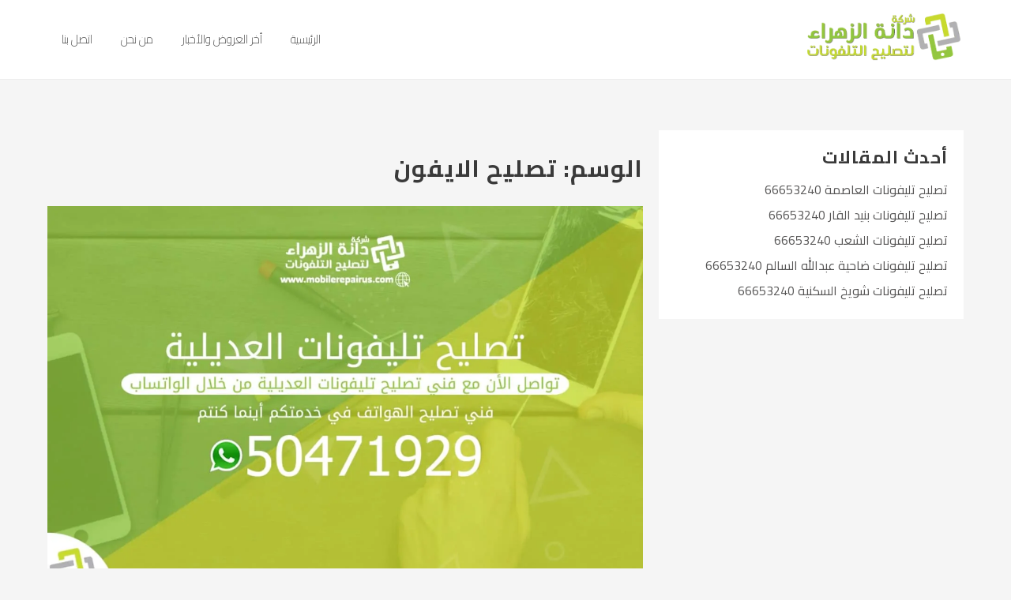

--- FILE ---
content_type: text/html; charset=UTF-8
request_url: https://mobilerepairus.com/tag/%D8%AA%D8%B5%D9%84%D9%8A%D8%AD-%D8%A7%D9%84%D8%A7%D9%8A%D9%81%D9%88%D9%86/
body_size: 64200
content:
<!DOCTYPE html>
<html dir="rtl" lang="ar">
<head>
<meta charset="UTF-8">
<meta name="viewport" content="width=device-width, initial-scale=1">
<link rel="profile" href="https://gmpg.org/xfn/11">
<meta name='robots' content='index, follow, max-image-preview:large, max-snippet:-1, max-video-preview:-1' />
<!-- This site is optimized with the Yoast SEO plugin v26.6 - https://yoast.com/wordpress/plugins/seo/ -->
<title>تصليح الايفون Archives - تصليح تلفونات بالمنزل 66653240</title>
<link rel="canonical" href="https://mobilerepairus.com/tag/تصليح-الايفون/" />
<meta property="og:locale" content="ar_AR" />
<meta property="og:type" content="article" />
<meta property="og:title" content="تصليح الايفون Archives - تصليح تلفونات بالمنزل 66653240" />
<meta property="og:url" content="https://mobilerepairus.com/tag/تصليح-الايفون/" />
<meta property="og:site_name" content="تصليح تلفونات بالمنزل 66653240" />
<meta name="twitter:card" content="summary_large_image" />
<script type="application/ld+json" class="yoast-schema-graph">{"@context":"https://schema.org","@graph":[{"@type":"CollectionPage","@id":"https://mobilerepairus.com/tag/%d8%aa%d8%b5%d9%84%d9%8a%d8%ad-%d8%a7%d9%84%d8%a7%d9%8a%d9%81%d9%88%d9%86/","url":"https://mobilerepairus.com/tag/%d8%aa%d8%b5%d9%84%d9%8a%d8%ad-%d8%a7%d9%84%d8%a7%d9%8a%d9%81%d9%88%d9%86/","name":"تصليح الايفون Archives - تصليح تلفونات بالمنزل 66653240","isPartOf":{"@id":"https://mobilerepairus.com/#website"},"primaryImageOfPage":{"@id":"https://mobilerepairus.com/tag/%d8%aa%d8%b5%d9%84%d9%8a%d8%ad-%d8%a7%d9%84%d8%a7%d9%8a%d9%81%d9%88%d9%86/#primaryimage"},"image":{"@id":"https://mobilerepairus.com/tag/%d8%aa%d8%b5%d9%84%d9%8a%d8%ad-%d8%a7%d9%84%d8%a7%d9%8a%d9%81%d9%88%d9%86/#primaryimage"},"thumbnailUrl":"https://mobilerepairus.com/wp-content/uploads/2020/02/تصليح-تليفونات-العديلية-66653240.jpeg","breadcrumb":{"@id":"https://mobilerepairus.com/tag/%d8%aa%d8%b5%d9%84%d9%8a%d8%ad-%d8%a7%d9%84%d8%a7%d9%8a%d9%81%d9%88%d9%86/#breadcrumb"},"inLanguage":"ar"},{"@type":"ImageObject","inLanguage":"ar","@id":"https://mobilerepairus.com/tag/%d8%aa%d8%b5%d9%84%d9%8a%d8%ad-%d8%a7%d9%84%d8%a7%d9%8a%d9%81%d9%88%d9%86/#primaryimage","url":"https://mobilerepairus.com/wp-content/uploads/2020/02/تصليح-تليفونات-العديلية-66653240.jpeg","contentUrl":"https://mobilerepairus.com/wp-content/uploads/2020/02/تصليح-تليفونات-العديلية-66653240.jpeg","width":1280,"height":853,"caption":"تصليح تليفونات"},{"@type":"BreadcrumbList","@id":"https://mobilerepairus.com/tag/%d8%aa%d8%b5%d9%84%d9%8a%d8%ad-%d8%a7%d9%84%d8%a7%d9%8a%d9%81%d9%88%d9%86/#breadcrumb","itemListElement":[{"@type":"ListItem","position":1,"name":"Home","item":"https://mobilerepairus.com/"},{"@type":"ListItem","position":2,"name":"تصليح الايفون"}]},{"@type":"WebSite","@id":"https://mobilerepairus.com/#website","url":"https://mobilerepairus.com/","name":"تصليح تلفونات بالمنزل 66653240","description":"نصلك حتى باب المنزل وصيانة دورية على مدار الساعة، تلفونات جالكسي ، ايفون ، تابليت ، ايباد","publisher":{"@id":"https://mobilerepairus.com/#organization"},"potentialAction":[{"@type":"SearchAction","target":{"@type":"EntryPoint","urlTemplate":"https://mobilerepairus.com/?s={search_term_string}"},"query-input":{"@type":"PropertyValueSpecification","valueRequired":true,"valueName":"search_term_string"}}],"inLanguage":"ar"},{"@type":"Organization","@id":"https://mobilerepairus.com/#organization","name":"تصليح تلفونات بالمنزل 66653240","url":"https://mobilerepairus.com/","logo":{"@type":"ImageObject","inLanguage":"ar","@id":"https://mobilerepairus.com/#/schema/logo/image/","url":"https://mobilerepairus.com/wp-content/uploads/2019/10/logo-2.png","contentUrl":"https://mobilerepairus.com/wp-content/uploads/2019/10/logo-2.png","width":477,"height":144,"caption":"تصليح تلفونات بالمنزل 66653240"},"image":{"@id":"https://mobilerepairus.com/#/schema/logo/image/"}}]}</script>
<!-- / Yoast SEO plugin. -->
<link rel='dns-prefetch' href='//fonts.googleapis.com' />
<link rel="alternate" type="application/rss+xml" title="تصليح تلفونات بالمنزل 66653240 &laquo; الخلاصة" href="https://mobilerepairus.com/feed/" />
<link rel="alternate" type="application/rss+xml" title="تصليح تلفونات بالمنزل 66653240 &laquo; خلاصة التعليقات" href="https://mobilerepairus.com/comments/feed/" />
<link rel="alternate" type="application/rss+xml" title="تصليح تلفونات بالمنزل 66653240 &laquo; تصليح الايفون خلاصة الوسوم" href="https://mobilerepairus.com/tag/%d8%aa%d8%b5%d9%84%d9%8a%d8%ad-%d8%a7%d9%84%d8%a7%d9%8a%d9%81%d9%88%d9%86/feed/" />
<style id='wp-img-auto-sizes-contain-inline-css' type='text/css'>
img:is([sizes=auto i],[sizes^="auto," i]){contain-intrinsic-size:3000px 1500px}
/*# sourceURL=wp-img-auto-sizes-contain-inline-css */
</style>
<!-- <link rel='stylesheet' id='wp-block-library-rtl-css' href='https://mobilerepairus.com/wp-includes/css/dist/block-library/style-rtl.min.css?ver=6.9' type='text/css' media='all' /> -->
<link rel="stylesheet" type="text/css" href="//mobilerepairus.com/wp-content/cache/wpfc-minified/q69d8n06/884mc.css" media="all"/>
<style id='wp-block-library-theme-inline-css' type='text/css'>
.wp-block-audio :where(figcaption){color:#555;font-size:13px;text-align:center}.is-dark-theme .wp-block-audio :where(figcaption){color:#ffffffa6}.wp-block-audio{margin:0 0 1em}.wp-block-code{border:1px solid #ccc;border-radius:4px;font-family:Menlo,Consolas,monaco,monospace;padding:.8em 1em}.wp-block-embed :where(figcaption){color:#555;font-size:13px;text-align:center}.is-dark-theme .wp-block-embed :where(figcaption){color:#ffffffa6}.wp-block-embed{margin:0 0 1em}.blocks-gallery-caption{color:#555;font-size:13px;text-align:center}.is-dark-theme .blocks-gallery-caption{color:#ffffffa6}:root :where(.wp-block-image figcaption){color:#555;font-size:13px;text-align:center}.is-dark-theme :root :where(.wp-block-image figcaption){color:#ffffffa6}.wp-block-image{margin:0 0 1em}.wp-block-pullquote{border-bottom:4px solid;border-top:4px solid;color:currentColor;margin-bottom:1.75em}.wp-block-pullquote :where(cite),.wp-block-pullquote :where(footer),.wp-block-pullquote__citation{color:currentColor;font-size:.8125em;font-style:normal;text-transform:uppercase}.wp-block-quote{border-left:.25em solid;margin:0 0 1.75em;padding-left:1em}.wp-block-quote cite,.wp-block-quote footer{color:currentColor;font-size:.8125em;font-style:normal;position:relative}.wp-block-quote:where(.has-text-align-right){border-left:none;border-right:.25em solid;padding-left:0;padding-right:1em}.wp-block-quote:where(.has-text-align-center){border:none;padding-left:0}.wp-block-quote.is-large,.wp-block-quote.is-style-large,.wp-block-quote:where(.is-style-plain){border:none}.wp-block-search .wp-block-search__label{font-weight:700}.wp-block-search__button{border:1px solid #ccc;padding:.375em .625em}:where(.wp-block-group.has-background){padding:1.25em 2.375em}.wp-block-separator.has-css-opacity{opacity:.4}.wp-block-separator{border:none;border-bottom:2px solid;margin-left:auto;margin-right:auto}.wp-block-separator.has-alpha-channel-opacity{opacity:1}.wp-block-separator:not(.is-style-wide):not(.is-style-dots){width:100px}.wp-block-separator.has-background:not(.is-style-dots){border-bottom:none;height:1px}.wp-block-separator.has-background:not(.is-style-wide):not(.is-style-dots){height:2px}.wp-block-table{margin:0 0 1em}.wp-block-table td,.wp-block-table th{word-break:normal}.wp-block-table :where(figcaption){color:#555;font-size:13px;text-align:center}.is-dark-theme .wp-block-table :where(figcaption){color:#ffffffa6}.wp-block-video :where(figcaption){color:#555;font-size:13px;text-align:center}.is-dark-theme .wp-block-video :where(figcaption){color:#ffffffa6}.wp-block-video{margin:0 0 1em}:root :where(.wp-block-template-part.has-background){margin-bottom:0;margin-top:0;padding:1.25em 2.375em}
/*# sourceURL=/wp-includes/css/dist/block-library/theme.min.css */
</style>
<style id='global-styles-inline-css' type='text/css'>
:root{--wp--preset--aspect-ratio--square: 1;--wp--preset--aspect-ratio--4-3: 4/3;--wp--preset--aspect-ratio--3-4: 3/4;--wp--preset--aspect-ratio--3-2: 3/2;--wp--preset--aspect-ratio--2-3: 2/3;--wp--preset--aspect-ratio--16-9: 16/9;--wp--preset--aspect-ratio--9-16: 9/16;--wp--preset--color--black: #000000;--wp--preset--color--cyan-bluish-gray: #abb8c3;--wp--preset--color--white: #ffffff;--wp--preset--color--pale-pink: #f78da7;--wp--preset--color--vivid-red: #cf2e2e;--wp--preset--color--luminous-vivid-orange: #ff6900;--wp--preset--color--luminous-vivid-amber: #fcb900;--wp--preset--color--light-green-cyan: #7bdcb5;--wp--preset--color--vivid-green-cyan: #00d084;--wp--preset--color--pale-cyan-blue: #8ed1fc;--wp--preset--color--vivid-cyan-blue: #0693e3;--wp--preset--color--vivid-purple: #9b51e0;--wp--preset--gradient--vivid-cyan-blue-to-vivid-purple: linear-gradient(135deg,rgb(6,147,227) 0%,rgb(155,81,224) 100%);--wp--preset--gradient--light-green-cyan-to-vivid-green-cyan: linear-gradient(135deg,rgb(122,220,180) 0%,rgb(0,208,130) 100%);--wp--preset--gradient--luminous-vivid-amber-to-luminous-vivid-orange: linear-gradient(135deg,rgb(252,185,0) 0%,rgb(255,105,0) 100%);--wp--preset--gradient--luminous-vivid-orange-to-vivid-red: linear-gradient(135deg,rgb(255,105,0) 0%,rgb(207,46,46) 100%);--wp--preset--gradient--very-light-gray-to-cyan-bluish-gray: linear-gradient(135deg,rgb(238,238,238) 0%,rgb(169,184,195) 100%);--wp--preset--gradient--cool-to-warm-spectrum: linear-gradient(135deg,rgb(74,234,220) 0%,rgb(151,120,209) 20%,rgb(207,42,186) 40%,rgb(238,44,130) 60%,rgb(251,105,98) 80%,rgb(254,248,76) 100%);--wp--preset--gradient--blush-light-purple: linear-gradient(135deg,rgb(255,206,236) 0%,rgb(152,150,240) 100%);--wp--preset--gradient--blush-bordeaux: linear-gradient(135deg,rgb(254,205,165) 0%,rgb(254,45,45) 50%,rgb(107,0,62) 100%);--wp--preset--gradient--luminous-dusk: linear-gradient(135deg,rgb(255,203,112) 0%,rgb(199,81,192) 50%,rgb(65,88,208) 100%);--wp--preset--gradient--pale-ocean: linear-gradient(135deg,rgb(255,245,203) 0%,rgb(182,227,212) 50%,rgb(51,167,181) 100%);--wp--preset--gradient--electric-grass: linear-gradient(135deg,rgb(202,248,128) 0%,rgb(113,206,126) 100%);--wp--preset--gradient--midnight: linear-gradient(135deg,rgb(2,3,129) 0%,rgb(40,116,252) 100%);--wp--preset--font-size--small: 13px;--wp--preset--font-size--medium: 20px;--wp--preset--font-size--large: 36px;--wp--preset--font-size--x-large: 42px;--wp--preset--spacing--20: 0.44rem;--wp--preset--spacing--30: 0.67rem;--wp--preset--spacing--40: 1rem;--wp--preset--spacing--50: 1.5rem;--wp--preset--spacing--60: 2.25rem;--wp--preset--spacing--70: 3.38rem;--wp--preset--spacing--80: 5.06rem;--wp--preset--shadow--natural: 6px 6px 9px rgba(0, 0, 0, 0.2);--wp--preset--shadow--deep: 12px 12px 50px rgba(0, 0, 0, 0.4);--wp--preset--shadow--sharp: 6px 6px 0px rgba(0, 0, 0, 0.2);--wp--preset--shadow--outlined: 6px 6px 0px -3px rgb(255, 255, 255), 6px 6px rgb(0, 0, 0);--wp--preset--shadow--crisp: 6px 6px 0px rgb(0, 0, 0);}:root { --wp--style--global--content-size: 800px;--wp--style--global--wide-size: 1200px; }:where(body) { margin: 0; }.wp-site-blocks > .alignleft { float: left; margin-right: 2em; }.wp-site-blocks > .alignright { float: right; margin-left: 2em; }.wp-site-blocks > .aligncenter { justify-content: center; margin-left: auto; margin-right: auto; }:where(.wp-site-blocks) > * { margin-block-start: 24px; margin-block-end: 0; }:where(.wp-site-blocks) > :first-child { margin-block-start: 0; }:where(.wp-site-blocks) > :last-child { margin-block-end: 0; }:root { --wp--style--block-gap: 24px; }:root :where(.is-layout-flow) > :first-child{margin-block-start: 0;}:root :where(.is-layout-flow) > :last-child{margin-block-end: 0;}:root :where(.is-layout-flow) > *{margin-block-start: 24px;margin-block-end: 0;}:root :where(.is-layout-constrained) > :first-child{margin-block-start: 0;}:root :where(.is-layout-constrained) > :last-child{margin-block-end: 0;}:root :where(.is-layout-constrained) > *{margin-block-start: 24px;margin-block-end: 0;}:root :where(.is-layout-flex){gap: 24px;}:root :where(.is-layout-grid){gap: 24px;}.is-layout-flow > .alignleft{float: left;margin-inline-start: 0;margin-inline-end: 2em;}.is-layout-flow > .alignright{float: right;margin-inline-start: 2em;margin-inline-end: 0;}.is-layout-flow > .aligncenter{margin-left: auto !important;margin-right: auto !important;}.is-layout-constrained > .alignleft{float: left;margin-inline-start: 0;margin-inline-end: 2em;}.is-layout-constrained > .alignright{float: right;margin-inline-start: 2em;margin-inline-end: 0;}.is-layout-constrained > .aligncenter{margin-left: auto !important;margin-right: auto !important;}.is-layout-constrained > :where(:not(.alignleft):not(.alignright):not(.alignfull)){max-width: var(--wp--style--global--content-size);margin-left: auto !important;margin-right: auto !important;}.is-layout-constrained > .alignwide{max-width: var(--wp--style--global--wide-size);}body .is-layout-flex{display: flex;}.is-layout-flex{flex-wrap: wrap;align-items: center;}.is-layout-flex > :is(*, div){margin: 0;}body .is-layout-grid{display: grid;}.is-layout-grid > :is(*, div){margin: 0;}body{padding-top: 0px;padding-right: 0px;padding-bottom: 0px;padding-left: 0px;}a:where(:not(.wp-element-button)){text-decoration: none;}:root :where(.wp-element-button, .wp-block-button__link){background-color: #32373c;border-width: 0;color: #fff;font-family: inherit;font-size: inherit;font-style: inherit;font-weight: inherit;letter-spacing: inherit;line-height: inherit;padding-top: calc(0.667em + 2px);padding-right: calc(1.333em + 2px);padding-bottom: calc(0.667em + 2px);padding-left: calc(1.333em + 2px);text-decoration: none;text-transform: inherit;}.has-black-color{color: var(--wp--preset--color--black) !important;}.has-cyan-bluish-gray-color{color: var(--wp--preset--color--cyan-bluish-gray) !important;}.has-white-color{color: var(--wp--preset--color--white) !important;}.has-pale-pink-color{color: var(--wp--preset--color--pale-pink) !important;}.has-vivid-red-color{color: var(--wp--preset--color--vivid-red) !important;}.has-luminous-vivid-orange-color{color: var(--wp--preset--color--luminous-vivid-orange) !important;}.has-luminous-vivid-amber-color{color: var(--wp--preset--color--luminous-vivid-amber) !important;}.has-light-green-cyan-color{color: var(--wp--preset--color--light-green-cyan) !important;}.has-vivid-green-cyan-color{color: var(--wp--preset--color--vivid-green-cyan) !important;}.has-pale-cyan-blue-color{color: var(--wp--preset--color--pale-cyan-blue) !important;}.has-vivid-cyan-blue-color{color: var(--wp--preset--color--vivid-cyan-blue) !important;}.has-vivid-purple-color{color: var(--wp--preset--color--vivid-purple) !important;}.has-black-background-color{background-color: var(--wp--preset--color--black) !important;}.has-cyan-bluish-gray-background-color{background-color: var(--wp--preset--color--cyan-bluish-gray) !important;}.has-white-background-color{background-color: var(--wp--preset--color--white) !important;}.has-pale-pink-background-color{background-color: var(--wp--preset--color--pale-pink) !important;}.has-vivid-red-background-color{background-color: var(--wp--preset--color--vivid-red) !important;}.has-luminous-vivid-orange-background-color{background-color: var(--wp--preset--color--luminous-vivid-orange) !important;}.has-luminous-vivid-amber-background-color{background-color: var(--wp--preset--color--luminous-vivid-amber) !important;}.has-light-green-cyan-background-color{background-color: var(--wp--preset--color--light-green-cyan) !important;}.has-vivid-green-cyan-background-color{background-color: var(--wp--preset--color--vivid-green-cyan) !important;}.has-pale-cyan-blue-background-color{background-color: var(--wp--preset--color--pale-cyan-blue) !important;}.has-vivid-cyan-blue-background-color{background-color: var(--wp--preset--color--vivid-cyan-blue) !important;}.has-vivid-purple-background-color{background-color: var(--wp--preset--color--vivid-purple) !important;}.has-black-border-color{border-color: var(--wp--preset--color--black) !important;}.has-cyan-bluish-gray-border-color{border-color: var(--wp--preset--color--cyan-bluish-gray) !important;}.has-white-border-color{border-color: var(--wp--preset--color--white) !important;}.has-pale-pink-border-color{border-color: var(--wp--preset--color--pale-pink) !important;}.has-vivid-red-border-color{border-color: var(--wp--preset--color--vivid-red) !important;}.has-luminous-vivid-orange-border-color{border-color: var(--wp--preset--color--luminous-vivid-orange) !important;}.has-luminous-vivid-amber-border-color{border-color: var(--wp--preset--color--luminous-vivid-amber) !important;}.has-light-green-cyan-border-color{border-color: var(--wp--preset--color--light-green-cyan) !important;}.has-vivid-green-cyan-border-color{border-color: var(--wp--preset--color--vivid-green-cyan) !important;}.has-pale-cyan-blue-border-color{border-color: var(--wp--preset--color--pale-cyan-blue) !important;}.has-vivid-cyan-blue-border-color{border-color: var(--wp--preset--color--vivid-cyan-blue) !important;}.has-vivid-purple-border-color{border-color: var(--wp--preset--color--vivid-purple) !important;}.has-vivid-cyan-blue-to-vivid-purple-gradient-background{background: var(--wp--preset--gradient--vivid-cyan-blue-to-vivid-purple) !important;}.has-light-green-cyan-to-vivid-green-cyan-gradient-background{background: var(--wp--preset--gradient--light-green-cyan-to-vivid-green-cyan) !important;}.has-luminous-vivid-amber-to-luminous-vivid-orange-gradient-background{background: var(--wp--preset--gradient--luminous-vivid-amber-to-luminous-vivid-orange) !important;}.has-luminous-vivid-orange-to-vivid-red-gradient-background{background: var(--wp--preset--gradient--luminous-vivid-orange-to-vivid-red) !important;}.has-very-light-gray-to-cyan-bluish-gray-gradient-background{background: var(--wp--preset--gradient--very-light-gray-to-cyan-bluish-gray) !important;}.has-cool-to-warm-spectrum-gradient-background{background: var(--wp--preset--gradient--cool-to-warm-spectrum) !important;}.has-blush-light-purple-gradient-background{background: var(--wp--preset--gradient--blush-light-purple) !important;}.has-blush-bordeaux-gradient-background{background: var(--wp--preset--gradient--blush-bordeaux) !important;}.has-luminous-dusk-gradient-background{background: var(--wp--preset--gradient--luminous-dusk) !important;}.has-pale-ocean-gradient-background{background: var(--wp--preset--gradient--pale-ocean) !important;}.has-electric-grass-gradient-background{background: var(--wp--preset--gradient--electric-grass) !important;}.has-midnight-gradient-background{background: var(--wp--preset--gradient--midnight) !important;}.has-small-font-size{font-size: var(--wp--preset--font-size--small) !important;}.has-medium-font-size{font-size: var(--wp--preset--font-size--medium) !important;}.has-large-font-size{font-size: var(--wp--preset--font-size--large) !important;}.has-x-large-font-size{font-size: var(--wp--preset--font-size--x-large) !important;}
:root :where(.wp-block-pullquote){font-size: 1.5em;line-height: 1.6;}
/*# sourceURL=global-styles-inline-css */
</style>
<!-- <link rel='stylesheet' id='contact-form-7-css' href='https://mobilerepairus.com/wp-content/plugins/contact-form-7/includes/css/styles.css?ver=6.1.4' type='text/css' media='all' /> -->
<!-- <link rel='stylesheet' id='contact-form-7-rtl-css' href='https://mobilerepairus.com/wp-content/plugins/contact-form-7/includes/css/styles-rtl.css?ver=6.1.4' type='text/css' media='all' /> -->
<!-- <link rel='stylesheet' id='zita-font-awesome-css' href='https://mobilerepairus.com/wp-content/themes/zita/third-party/font-awesome/css/font-awesome.css?ver=4.7.0' type='text/css' media='all' /> -->
<!-- <link rel='stylesheet' id='zita-menu-style-css' href='https://mobilerepairus.com/wp-content/themes/zita/css/zita-menu.css?ver=1.0.0' type='text/css' media='all' /> -->
<!-- <link rel='stylesheet' id='zita-style-css' href='https://mobilerepairus.com/wp-content/themes/zita/style.css?ver=1.0.0' type='text/css' media='all' /> -->
<link rel="stylesheet" type="text/css" href="//mobilerepairus.com/wp-content/cache/wpfc-minified/1dhhfvbm/884ks.css" media="all"/>
<style id='zita-style-inline-css' type='text/css'>
body, button, input, select, textarea,#respond.comment-respond #submit, .read-more .zta-button, button, [type='submit'], .woocommerce #respond input#submit, .woocommerce a.button, .woocommerce button.button, .woocommerce input.button, .woocommerce #respond input#submit, .woocommerce a.button, .woocommerce button.button, .woocommerce input.button, .woocommerce #respond input#submit.alt, .woocommerce a.button.alt, .woocommerce button.button.alt, .woocommerce input.button.alt,th,th a,dt,b, strong{ 
font-family:Cairo;
text-transform:;
font-weight:;
}.woocommerce .page-title,h2.widget-title,.site-title span,h2.entry-title,h2.entry-title a,h1.entry-title,h2.comments-title,h3.comment-reply-title,h4.author-header,.zita-related-post h3,#content.blog-single .zita-related-post ul li h3 a,h3.widget-title,.woocommerce ul.products li.product .woocommerce-loop-product__title, .woocommerce-page ul.products li.product .woocommerce-loop-product__title,.woocommerce h1.product_title, .woocommerce-Tabs-panel h2, .related.products h2, section.up-sells h2, .cross-sells h2, .cart_totals h2, .woocommerce-billing-fields h3, .woocommerce-account .addresses .title h3,.wp-block-group__inner-container h2{ 
font-family:Cairo;
text-transform:;
font-weight:;
}.entry-content h1{ 
font-family:Cairo;
text-transform:;
font-weight:;
}.entry-content h2{ 
font-family:Cairo;
text-transform:;
font-weight:;
}.entry-content h3{ 
font-family:Cairo;
text-transform:;
font-weight:;
}.entry-content h4{ 
font-family:Cairo;
text-transform:;
font-weight:;
}.entry-content h5{ 
font-family:Cairo;
text-transform:;
font-weight:;
}.entry-content h6{ 
font-family:Cairo;
text-transform:;
font-weight:;
}
@media (min-width: 769px){.zita-logo img{
max-width: 202px;
}}@media (max-width: 768px){.zita-logo img{
max-width: 120px;
}}@media (max-width: 550px){.zita-logo img{
max-width: 117px;
}}a:hover,.inifiniteLoader,mark,.single .nav-previous:hover:before,.single .nav-next:hover:after,.page-numbers.current, .page-numbers:hover, .prev.page-numbers:hover, .next.page-numbers:hover,.zita-load-more #load-more-posts:hover,article.zita-article h2.entry-title a:hover,.zita-menu li a:hover,.main-header .zita-menu > li > a:hover,.woocommerce nav.woocommerce-pagination ul li a:focus, .woocommerce nav.woocommerce-pagination ul li a:hover, .woocommerce nav.woocommerce-pagination ul li span.current,.zita-menu li.menu-active > a,.main-header .main-header-bar a:hover,.zita-menu .content-social .social-icon li a:hover,.mhdrleftpan .content-social .social-icon a:hover, .mhdrrightpan .content-social .social-icon a:hover,.footer-copyright a,.footer-copyright a:hover{color:#81d742}
.page-numbers.current, .page-numbers:hover, .prev.page-numbers:hover, .next.page-numbers:hover,.zita-load-more #load-more-posts:hover{border-color:#81d742} #respond.comment-respond #submit,.read-more .zta-button, button,[type='submit'],.woocommerce #respond input#submit, 
.woocommerce a.button,
.woocommerce button.button, 
.woocommerce input.button,.woocommerce #respond input#submit, .woocommerce a.button, .woocommerce button.button, .woocommerce input.button, .woocommerce #respond input#submit.alt, .woocommerce a.button.alt, .woocommerce button.button.alt, .woocommerce input.button.alt,.zita-cart p.buttons a,.wc-proceed-to-checkout .button.alt.wc-forward,.main-header .main-header-bar a.main-header-btn{border-color:#81d742;background-color:#81d742} #move-to-top,.zta-date-meta .posted-on,.mhdrleftpan .header-pan-icon span,.mhdrrightpan .header-pan-icon span{background:#81d742}.inifiniteLoader,.summary .yith-wcwl-wishlistaddedbrowse a, .summary .yith-wcwl-wishlistexistsbrowse a{color:#81d742}
.zita_overlayloader{background:#ffffff} .woocommerce ul.products li.product .onsale, .woocommerce span.onsale,.woocommerce .widget_price_filter .ui-slider .ui-slider-range,
.woocommerce .widget_price_filter .ui-slider .ui-slider-handle,#move-to-top{background:#81d742}
.cart-contents .cart-crl{background:#81d742}.cart-crl:before{border-color:#81d742}
.woocommerce #respond input#submit.alt.disabled, 
.woocommerce #respond input#submit.alt.disabled:hover, 
.woocommerce #respond input#submit.alt:disabled, 
.woocommerce #respond input#submit.alt:disabled:hover, 
.woocommerce #respond input#submit.alt:disabled[disabled], 
.woocommerce #respond input#submit.alt:disabled[disabled]:hover, 
.woocommerce a.button.alt.disabled, 
.woocommerce a.button.alt.disabled:hover, 
.woocommerce a.button.alt:disabled, 
.woocommerce a.button.alt:disabled:hover,
.woocommerce a.button.alt:disabled[disabled], 
.woocommerce a.button.alt:disabled[disabled]:hover, 
.woocommerce button.button.alt.disabled, 
.woocommerce button.button.alt.disabled:hover, 
.woocommerce button.button.alt:disabled, 
.woocommerce button.button.alt:disabled:hover,
.woocommerce button.button.alt:disabled[disabled], 
.woocommerce button.button.alt:disabled[disabled]:hover, 
.woocommerce input.button.alt.disabled, .woocommerce input.button.alt.disabled:hover, 
.woocommerce input.button.alt:disabled, .woocommerce input.button.alt:disabled:hover, 
.woocommerce input.button.alt:disabled[disabled], 
.woocommerce input.button.alt:disabled[disabled]:hover{border-color: #81d742;
background-color: #81d742;}a,.single .nav-previous:before,.single .nav-next:after,.zita-menu li a,.main-header .zita-menu > li > a{color:}a:hover,.single .nav-previous:hover:before,.single .nav-next:hover:after,article.zita-article h2.entry-title a:hover,.zita-menu li a:hover,.main-header .zita-menu > li > a:hover,.zita-menu li.menu-active > a,.main-header .main-header-bar a:hover,.zita-menu .content-social .social-icon li a:hover,.mhdrleftpan .content-social .social-icon a:hover, .mhdrrightpan .content-social .social-icon a:hover{color:}body,.zita-site #content .entry-meta{color:}article.zita-article h2.entry-title a,#sidebar-primary h2.widget-title,.woocommerce h1.product_title, .woocommerce-Tabs-panel h2, .related.products h2, section.up-sells h2, .cross-sells h2, .cart_totals h2, .woocommerce-billing-fields h3, .woocommerce-account .addresses .title h3,h1.page-title, h1.entry-title{color:}.menu-toggle .menu-btn,.bar-menu-toggle .menu-btn{background:;border-color:}.menu-toggle .icon-bar,.bar-menu-toggle .icon-bar{background:} .menu-toggle .menu-btn,.bar-menu-toggle .menu-btn{border-radius:px;}.menu-icon-inner{color:}.zita-pageheader:after{
background: rgba(0,0,0,0.57)
}
.menu-custom-html > a button,.read-more .zta-button,#respond.comment-respond #submit,button,[type='submit'],.woocommerce #respond input#submit, 
.woocommerce a.button,
.woocommerce button.button, 
.woocommerce input.button,.woocommerce #respond input#submit.alt,
.woocommerce a.button.alt,
.woocommerce button.button.alt,
.woocommerce input.button.alt,.zita-cart p.buttons a,.wc-proceed-to-checkout .button.alt.wc-forward,.main-header .main-header-bar a.main-header-btn{background:#81d742;
color:#ffffff;border-color:#81d742;} 
.menu-custom-html > a button,.read-more .zta-button,#respond.comment-respond #submit,button,[type='submit'],.woocommerce #respond input#submit, 
.woocommerce a.button,
.woocommerce button.button, 
.woocommerce input.button,.woocommerce #respond input#submit.alt,
.woocommerce a.button.alt,
.woocommerce button.button.alt,
.woocommerce input.button.alt,.main-header .main-header-bar a.main-header-btn{border-radius:10px;}
.menu-custom-html > a button:hover,.read-more .zta-button:hover,#respond.comment-respond #submit:hover,button:hover,[type='submit']:hover,.woocommerce #respond input#submit:hover, .woocommerce a.button:hover,.woocommerce button.button:hover, .woocommerce input.button:hover,.woocommerce #respond input#submit.alt:hover,
.woocommerce a.button.alt:hover,
.woocommerce button.button.alt:hover,
.woocommerce input.button.alt:hover,.zita-cart p.buttons a:hover,.main-header .main-header-bar .main-header .main-header-bar a.main-header-btn:hover,.main-header .main-header-bar a.main-header-btn:hover{background:#3dc652;
color:#ffffff; border-color:#3dc652}
.woocommerce #respond input#submit.alt.disabled, 
.woocommerce #respond input#submit.alt.disabled:hover, 
.woocommerce #respond input#submit.alt:disabled, 
.woocommerce #respond input#submit.alt:disabled:hover, 
.woocommerce #respond input#submit.alt:disabled[disabled], 
.woocommerce #respond input#submit.alt:disabled[disabled]:hover, 
.woocommerce a.button.alt.disabled, 
.woocommerce a.button.alt.disabled:hover, 
.woocommerce a.button.alt:disabled, 
.woocommerce a.button.alt:disabled:hover,
.woocommerce a.button.alt:disabled[disabled], 
.woocommerce a.button.alt:disabled[disabled]:hover, 
.woocommerce button.button.alt.disabled, 
.woocommerce button.button.alt.disabled:hover, 
.woocommerce button.button.alt:disabled, 
.woocommerce button.button.alt:disabled:hover,
.woocommerce button.button.alt:disabled[disabled], 
.woocommerce button.button.alt:disabled[disabled]:hover, 
.woocommerce input.button.alt.disabled, .woocommerce input.button.alt.disabled:hover, 
.woocommerce input.button.alt:disabled, .woocommerce input.button.alt:disabled:hover, 
.woocommerce input.button.alt:disabled[disabled], 
.woocommerce input.button.alt:disabled[disabled]:hover{border-color: #81d742;
background-color: #81d742;}.mhdrleft.zta-transparent-header .top-header-bar,.mhdrleft.zta-transparent-header .top-header-bar:before,.mhdrleft.zta-transparent-header .main-header-bar,.mhdrleft.zta-transparent-header .main-header-bar:before,.mhdrleft.zta-transparent-header .bottom-header-bar,.mhdrleft.zta-transparent-header .bottom-header-bar:before,.zita-site .mhdrleft.zta-transparent-header .main-header-bar:before{
background:transparent;
}
.mhdrright.zta-transparent-header .top-header-bar,.mhdrright.zta-transparent-header .top-header-bar:before,.mhdrright.zta-transparent-header .main-header-bar,.mhdrright.zta-transparent-header .main-header-bar:before,.mhdrright.zta-transparent-header .bottom-header-bar,.mhdrright.zta-transparent-header .bottom-header-bar:before,.zita-site .mhdrright.zta-transparent-header .main-header-bar:before{
background:transparent;
}
.mhdrcenter.zta-transparent-header .top-header-bar,.mhdrcenter.zta-transparent-header .top-header-bar:before,.mhdrcenter.zta-transparent-header .main-header-bar,.mhdrcenter.zta-transparent-header .main-header-bar:before,.mhdrcenter.zta-transparent-header .bottom-header-bar,.mhdrcenter.zta-transparent-header .bottom-header-bar:before,.zita-site .mhdrcenter.zta-transparent-header .main-header-bar:before{
background:transparent;
}
.mhdfull.zta-transparent-header, .mhdfull.zta-transparent-header .top-header-bar,
.mhdfull.zta-transparent-header .main-header-bar,
.mhdfull.zta-transparent-header .bottom-header-bar,.mhdfull.zta-transparent-header .top-header-bar:before,
.mhdfull.zta-transparent-header .main-header-bar:before,
.mhdfull.zta-transparent-header .bottom-header-bar:before{
background:transparent;
}
.shrink .sider-inner ul#zita-menu{
overflow:hidden;
}.main-header-bar{border-bottom-width:1px;}.main-header-bar{border-bottom-color:#eee}header .container,#container.site-
container,footer .container,#content #container,#content.site-content.boxed #container,
#content.site-content.contentbox #container,
#content.site-content.fullwidthcontained #container{max-width:1200px;}.top-header-container{line-height:40px;}.top-header-bar{border-bottom-width:1px;}.top-header-bar{border-bottom-color:#eee}.bottom-header-container{line-height:40px;}
.bottom-header-bar{border-bottom-width:1px;}.bottom-header-bar{border-bottom-color:#eee}.top-footer-container{line-height:40px;}
.top-footer-bar{border-bottom-width:0px;}.top-footer-bar{border-bottom-color:rgba(255,255,255,0)}.bottom-footer-container{line-height:100px;}
.bottom-footer-bar{border-top-width:1px;}.bottom-footer-bar{border-top-color:#eee}.site-content #sidebar-primary{width:35%}.site-content #primary{width:65%}#move-to-top{left:30px; right:auto;}#move-to-top{ border-radius:100px;-moz-border-radius:100px;-webkit-border-radius:100px; color:#fff; background:} #move-to-top:hover{color:#fff; background:#015782;}.searchfrom .search-btn{font-size:15px; border-radius:px;} .top-header-bar .searchfrom .search-btn,.main-header-bar .searchfrom .search-btn,.bottom-header-bar .searchfrom .search-btn ,.zita-menu .menu-custom-search .searchfrom a{color:#ffffff; background:; border-color:}
.top-header-bar .searchfrom .search-btn:hover,.main-header-bar .searchfrom .search-btn:hover,.bottom-header-bar .searchfrom .search-btn:hover{color:}
.widget-area #searchform .form-content,.searchfrom #searchform .form-content{width:100%;} .widget-area #searchform .form-content:before,.searchfrom #searchform .form-content:before{color:#6ec1e4; font-size:px;} .widget-area input#s,.searchfrom #searchform input#s{background-color:#f7f7f7; border-color:#efefef;} .widget-area #searchform input[type=submit],.widget-area input#s,.widget-area #searchform .form-content:before,.searchfrom #searchform .form-content:before,.searchfrom input#s,.searchfrom #searchform input[type=submit]{height:px; line-height:px; border-radius:0px;} .form-content input#s::-webkit-input-placeholder, .form-content input#s{color:#bbb; font-size:px;}.top-header .top-header-bar{background:#333} 
.top-header .content-html,.top-header .zita-menu > li > a,.top-header .content-widget,.top-header .top-header-bar .widget-title, .top-header .top-header-bar a{color:#fff}.top-header .top-header-bar a:hover{color:#81d742} .top-header .top-header-bar a:hover{color:} .top-header .top-header-bar .zita-menu li ul.sub-menu li a{color:#9c9c9c;}@media screen and (max-width: 1024px){
.top-header .top-header-bar .sider.left,.top-header .top-header-bar .sider.right,.top-header .top-header-bar .sider.overcenter,.top-header .top-header-bar .right .menu-close,.top-header .top-header-bar .left .menu-close{background:#333}
}.zita-site .main-header-bar:before,header.mhdrrightpan:before,header.mhdrleftpan:before{background:#fff;opacity:0.7}
.main-header-bar p,.main-header .zita-menu > li > a, .main-header .menu-custom-html, .main-header .menu-custom-widget,.main-header .widget-title, header.mhdrleftpan p,header.mhdrrightpan p,header.mhdrleftpan .widget-title,header.mhdrrightpan .widget-title,header.mhdrrightpan .content-html,header.mhdrleftpan .content-html,.mhdrrightpan .zita-menu a,.mhdrleftpan .zita-menu a,.mhdrleftpan .content-widget,.mhdrrightpan .content-widget,header.mhdrleftpan .top-header .top-header-bar .widget-title,header.mhdrrightpan .top-header .top-header-bar .widget-title,.mhdrrightpan .zita-menu li a, .mhdrleftpan .zita-menu li a,.mhdrrightpan .bottom-header .zita-menu > li > a,.mhdrleftpan .bottom-header .zita-menu > li > a{color:#555} .main-header .main-header-bar a,.mhdrleftpan .content-social .social-icon a, .mhdrrightpan .content-social .social-icon a,.zita-menu .content-social .social-icon li a{color:#9c9c9c}
.main-header .main-header-bar a:hover{color:}.zita-cart p.buttons a.checkout{
background:transparent;
border-color:#9c9c9c;
color:#9c9c9c;
}
header.mhdminbarleft p,header.mhdminbarright p,header.mhdminbarleft .widget-title,header.mhdminbarright .widget-title,header.mhdminbarleft .content-html,header.mhdminbarright .content-html,.mhdminbarleft .zita-menu a,.mhdminbarright .zita-menu a,.mhdminbarleft .content-widget,.mhdminbarright .content-widget,header.mhdminbarleft .top-header .top-header-bar .widget-title,header.mhdminbarright .top-header .top-header-bar .widget-title,.mhdminbarleft .zita-menu li a, .mhdminbarright .zita-menu li a,.mhdminbarleft .bottom-header .zita-menu > li > a,.mhdminbarright .bottom-header .zita-menu > li > a{color:#555}.top-footer .top-footer-bar{background:#333} .top-footer .content-html,.top-footer .zita-menu > li > a,.top-footer .content-widget,.top-footer .top-footer-bar .widget-title,.zita-bottom-menu li a,.top-footer .top-footer-bar a{color:#fff}.top-footer .top-footer-bar a:hover{color:#81d742} .top-footer .top-footer-bar a:hover{color:}.bottom-footer .bottom-footer-bar{background:#333} .bottom-footer .content-html,.bottom-footer .zita-menu > li > a,.bottom-footer .content-widget,.bottom-footer .bottom-footer-bar .widget-title,.zita-bottom-menu li a,.bottom-footer .bottom-footer-bar a{color:#fff}.bottom-footer .bottom-footer-bar a:hover{color:#81d742} .bottom-footer .bottom-footer-bar a:hover{color:}.zita-cart,.zita-cart ul.cart_list li span,.zita-cart p{background:#ffff;color:#808285;}
.zita-cart ul.cart_list li a{
color:#9c9c9c;
}.zita-cart p.buttons a.checkout {
background: transparent;
border-color: #9c9c9c;
color: #9c9c9c;
}
/*# sourceURL=zita-style-inline-css */
</style>
<link rel='stylesheet' id='zita-google-font-cairo-css' href='//fonts.googleapis.com/css?family=Cairo%3A300%2C400%2C500%2C700&#038;subset=latin&#038;ver=6.9' type='text/css' media='all' />
<!-- <link rel='stylesheet' id='dashicons-css' href='https://mobilerepairus.com/wp-includes/css/dashicons.min.css?ver=6.9' type='text/css' media='all' /> -->
<!-- <link rel='stylesheet' id='elementor-frontend-css' href='https://mobilerepairus.com/wp-content/plugins/elementor/assets/css/frontend.min.css?ver=3.34.0' type='text/css' media='all' /> -->
<!-- <link rel='stylesheet' id='eael-general-css' href='https://mobilerepairus.com/wp-content/plugins/essential-addons-for-elementor-lite/assets/front-end/css/view/general.min.css?ver=6.5.5' type='text/css' media='all' /> -->
<link rel="stylesheet" type="text/css" href="//mobilerepairus.com/wp-content/cache/wpfc-minified/7z4vniay/884mc.css" media="all"/>
<script src='//mobilerepairus.com/wp-content/cache/wpfc-minified/mlttaljt/884ks.js' type="text/javascript"></script>
<!-- <script type="text/javascript" src="https://mobilerepairus.com/wp-includes/js/jquery/jquery.min.js?ver=3.7.1" id="jquery-core-js"></script> -->
<!-- <script type="text/javascript" src="https://mobilerepairus.com/wp-includes/js/jquery/jquery-migrate.min.js?ver=3.4.1" id="jquery-migrate-js"></script> -->
<link rel="https://api.w.org/" href="https://mobilerepairus.com/wp-json/" /><link rel="alternate" title="JSON" type="application/json" href="https://mobilerepairus.com/wp-json/wp/v2/tags/112" /><link rel="EditURI" type="application/rsd+xml" title="RSD" href="https://mobilerepairus.com/xmlrpc.php?rsd" />
<meta name="generator" content="WordPress 6.9" />
<!-- HFCM by 99 Robots - Snippet # 2: كود ادس -->
<!-- Google tag (gtag.js) -->
<script async src="https://www.googletagmanager.com/gtag/js?id=AW-10964852792">
</script>
<script>
window.dataLayer = window.dataLayer || [];
function gtag(){dataLayer.push(arguments);}
gtag('js', new Date());
gtag('config', 'AW-10964852792');
</script>
<!-- /end HFCM by 99 Robots -->
<meta name="generator" content="Elementor 3.34.0; features: additional_custom_breakpoints; settings: css_print_method-external, google_font-enabled, font_display-auto">
<style>
.e-con.e-parent:nth-of-type(n+4):not(.e-lazyloaded):not(.e-no-lazyload),
.e-con.e-parent:nth-of-type(n+4):not(.e-lazyloaded):not(.e-no-lazyload) * {
background-image: none !important;
}
@media screen and (max-height: 1024px) {
.e-con.e-parent:nth-of-type(n+3):not(.e-lazyloaded):not(.e-no-lazyload),
.e-con.e-parent:nth-of-type(n+3):not(.e-lazyloaded):not(.e-no-lazyload) * {
background-image: none !important;
}
}
@media screen and (max-height: 640px) {
.e-con.e-parent:nth-of-type(n+2):not(.e-lazyloaded):not(.e-no-lazyload),
.e-con.e-parent:nth-of-type(n+2):not(.e-lazyloaded):not(.e-no-lazyload) * {
background-image: none !important;
}
}
</style>
<link rel="icon" href="https://mobilerepairus.com/wp-content/uploads/2019/10/cropped-logo-32x32.png" sizes="32x32" />
<link rel="icon" href="https://mobilerepairus.com/wp-content/uploads/2019/10/cropped-logo-192x192.png" sizes="192x192" />
<link rel="apple-touch-icon" href="https://mobilerepairus.com/wp-content/uploads/2019/10/cropped-logo-180x180.png" />
<meta name="msapplication-TileImage" content="https://mobilerepairus.com/wp-content/uploads/2019/10/cropped-logo-270x270.png" />
<style type="text/css" id="wp-custom-css">
.zita-menu > li {
float: right;
}
@media screen and (max-width: 770px){
.inline .zita-logo img {
height: 53px;
/*max-width: unset;*/
width: auto;
}	
}
</style>
<noscript><style id="rocket-lazyload-nojs-css">.rll-youtube-player, [data-lazy-src]{display:none !important;}</style></noscript></head>
<!-- layout class call -->
<!-- layout class call -->
<body data-rsssl=1 class="rtl archive tag tag-112 wp-custom-logo wp-embed-responsive wp-theme-zita boxed mhdrleft abv-none fullwidth no-home elementor-default elementor-kit-537">
<input type="hidden" id="back-to-top" value="on"/>
<div class="zita_overlayloader">
<div class="zita-pre-loader"><img src=""></div>
</div> 
<div id="page" class="zita-site">
<header class="zita-site-header mhdrleft      ">
<a class="skip-link screen-reader-text" href="#content" aria-label="Skip Content">Skip to content</a>
<!-- minbar header -->
<!-- end minbar header -->
<!-- top-header start -->
<div class="main-header mhdrleft inline right-menu linkeffect-none">
<div class="main-header-bar two">
<div class="container">
<div class="main-header-container">
<div class="main-header-col1">
<div class="zita-logo">
<a href="https://mobilerepairus.com/" class="custom-logo-link" rel="home"><img fetchpriority="high" width="477" height="144" src="https://mobilerepairus.com/wp-content/uploads/2019/10/logo-2.png" class="custom-logo" alt="تصليح تلفونات بالمنزل 66653240" decoding="async" srcset="" sizes="(max-width: 477px) 100vw, 477px" /></a></div>
</div>
<div class="main-header-col2">
<nav>
<!-- Menu Toggle btn-->
<div class="menu-toggle">
<button type="button" class="menu-btn" id="menu-btn">
<div class="btn">
<span class="icon-bar" tabindex="-1"></span>
<span class="icon-bar" tabindex="-1"></span>
<span class="icon-bar" tabindex="-1"></span>
</div>
<div class="text">
</div>
</button>
</div>
<div class="sider main zita-menu-hide overcenter">
<div class="sider-inner"><ul id="zita-menu" class="zita-menu" data-menu-style=horizontal><li id="menu-item-432" class="menu-item menu-item-type-post_type menu-item-object-page menu-item-home menu-item-432"><a href="https://mobilerepairus.com/"><span class="zita-menu-link">الرئيسية</span></a></li>
<li id="menu-item-433" class="menu-item menu-item-type-post_type menu-item-object-page current_page_parent menu-item-433"><a href="https://mobilerepairus.com/news/"><span class="zita-menu-link">أخر العروض والأخبار</span></a></li>
<li id="menu-item-437" class="menu-item menu-item-type-post_type menu-item-object-page menu-item-437"><a href="https://mobilerepairus.com/%d9%85%d9%86-%d9%86%d8%ad%d9%86/"><span class="zita-menu-link">من نحن</span></a></li>
<li id="menu-item-434" class="menu-item menu-item-type-post_type menu-item-object-page menu-item-434"><a href="https://mobilerepairus.com/%d8%a7%d8%aa%d8%b5%d9%84-%d8%a8%d9%86%d8%a7/"><span class="zita-menu-link">اتصل بنا</span></a></li>
</ul>        </div>
</div>
</nav>
<!-- Responsive Menu Structure-->
</div> <!-- col-2-->
</div>
</div>
</div>
</div> 				
<!-- bottom-header end-->
</header>
<div id="content" class="site-content ">
<div id="container" class="site-container  archive-page right zta-blog-highlight  zta-two-colm  zta-img-no-space zta-blog-layout-1">
<div id="primary" class="main content-area">
<div class="entry-header entry-page archive">
<h1 class="entry-title">الوسم: <span>تصليح الايفون</span></h1>
</div>
<main id="main" class="site-main" role="main">
<div class="main-content-row ">
<article id="post-568" class="zita-article post-568 post type-post status-publish format-standard has-post-thumbnail hentry category-uncategorized tag-185 tag-129 tag-33 tag-112 tag-109 tag-182 tag-155 tag-180 tag-181 tag-178 tag-179 tag-186 tag-147 tag-28 tag-183 tag-184">
<div class="entry-content-outer-wrapper zta-blog-layout-1" >
<div class="post-img-wrapper">	    
<div class="post-img">
<a href="https://mobilerepairus.com/%d8%aa%d8%b5%d9%84%d9%8a%d8%ad-%d8%aa%d9%84%d9%8a%d9%81%d9%88%d9%86%d8%a7%d8%aa-%d8%a7%d9%84%d8%b9%d8%af%d9%8a%d9%84%d9%8a%d8%a9/"> <img width="1280" height="853" src="https://mobilerepairus.com/wp-content/uploads/2020/02/تصليح-تليفونات-العديلية-66653240.jpeg" class="attachment-post_thumbnail_loop size-post_thumbnail_loop wp-post-image" alt="تليفونات العديلية" decoding="async" srcset="https://mobilerepairus.com/wp-content/uploads/2020/02/تصليح-تليفونات-العديلية-66653240.jpeg 1280w, https://mobilerepairus.com/wp-content/uploads/2020/02/تصليح-تليفونات-العديلية-66653240-300x200.jpeg 300w, https://mobilerepairus.com/wp-content/uploads/2020/02/تصليح-تليفونات-العديلية-66653240-768x512.jpeg 768w, https://mobilerepairus.com/wp-content/uploads/2020/02/تصليح-تليفونات-العديلية-66653240-1024x682.jpeg 1024w" sizes="(max-width: 1280px) 100vw, 1280px" /></a>
</div> 		
</div> 
<div class="entery-header">
<h2 class="entry-title"><a href="https://mobilerepairus.com/%d8%aa%d8%b5%d9%84%d9%8a%d8%ad-%d8%aa%d9%84%d9%8a%d9%81%d9%88%d9%86%d8%a7%d8%aa-%d8%a7%d9%84%d8%b9%d8%af%d9%8a%d9%84%d9%8a%d8%a9/" rel="bookmark">تصليح تليفونات العديلية 66653240</a></h2></div>		
<div class="entry-content">
<p>نقدم اليكم خدمة تصليح تليفونات العديلية في الكويت بالمنزل من خلال التواصل معنا عبر الرقم 66653240، وطلب الخدمة السريعة. &nbsp; خدمة تصليح التليفونات بالكويت نقوم باصلاح جميع أنواع الخلل والكسور الموجودة في هاتفك مهما كانت المشاكل نقوم بحلها مع اصلاح شاشتك في هاتفك الخلوي أو النقال . كما أننا نقوم بتصليح الأيباد والكمبيوتر والبلاستيشن والأكس [&hellip;]</p>
</div>	
</div>
</article>
<article id="post-556" class="zita-article post-556 post type-post status-publish format-standard has-post-thumbnail hentry category-uncategorized tag-129 tag-33 tag-144 tag-113 tag-112 tag-142 tag-143 tag-146 tag-145 tag-149 tag-147 tag-28 tag-148">
<div class="entry-content-outer-wrapper zta-blog-layout-1" >
<div class="post-img-wrapper">	    
<div class="post-img">
<a href="https://mobilerepairus.com/%d8%aa%d8%b5%d9%84%d9%8a%d8%ad-%d8%aa%d9%84%d9%8a%d9%81%d9%88%d9%86%d8%a7%d8%aa-%d8%a7%d9%84%d9%85%d9%86%d9%82%d9%81/"> <img width="1280" height="853" src="https://mobilerepairus.com/wp-content/uploads/2020/02/تصليح-تليفونات-المنقف-66653240.jpeg" class="attachment-post_thumbnail_loop size-post_thumbnail_loop wp-post-image" alt="تليفونات المنقف" decoding="async" srcset="https://mobilerepairus.com/wp-content/uploads/2020/02/تصليح-تليفونات-المنقف-66653240.jpeg 1280w, https://mobilerepairus.com/wp-content/uploads/2020/02/تصليح-تليفونات-المنقف-66653240-1024x682.jpeg 1024w, https://mobilerepairus.com/wp-content/uploads/2020/02/تصليح-تليفونات-المنقف-66653240-768x512.jpeg 768w, https://mobilerepairus.com/wp-content/uploads/2020/02/تصليح-تليفونات-المنقف-66653240-300x200.jpeg 300w" sizes="(max-width: 1280px) 100vw, 1280px" /></a>
</div> 		
</div> 
<div class="entery-header">
<h2 class="entry-title"><a href="https://mobilerepairus.com/%d8%aa%d8%b5%d9%84%d9%8a%d8%ad-%d8%aa%d9%84%d9%8a%d9%81%d9%88%d9%86%d8%a7%d8%aa-%d8%a7%d9%84%d9%85%d9%86%d9%82%d9%81/" rel="bookmark">تصليح تليفونات المنقف 66653240</a></h2></div>		
<div class="entry-content">
<p>نقدم اليكم فني تصليح تليفونات المنقف بالكويت من خلال التواصل معنا عبر الرقم 66653240 لخدمة الزبائن في تصليح وصيانة الهواتف واللوحات الالكترونية للهواتف الذكية وغيرها. &nbsp; التليفونات والأجهزة التي نقوم بعمل الصيانة والتصليح لها &#8230; جميع الأجهزة واللوحات الالكترونية نقوم بعمل الصيانة لها وتصليح وتركيب القطع بأسعار الجملة وبعروض مميزة وقطع غيار مضمونة مع فني</p>
<p class="read-more"> <a class="" href="https://mobilerepairus.com/%d8%aa%d8%b5%d9%84%d9%8a%d8%ad-%d8%aa%d9%84%d9%8a%d9%81%d9%88%d9%86%d8%a7%d8%aa-%d8%a7%d9%84%d9%85%d9%86%d9%82%d9%81/"> <span class="screen-reader-text">تصليح تليفونات المنقف 66653240</span>إقرأ المزيد</a></p>
</div>	
</div>
</article>
<article id="post-542" class="zita-article post-542 post type-post status-publish format-standard has-post-thumbnail hentry category-uncategorized tag-33 tag-113 tag-112 tag-31 tag-117 tag-30 tag-114 tag-115 tag-116 tag-28 tag-62 tag-63 tag-54">
<div class="entry-content-outer-wrapper zta-blog-layout-1" >
<div class="post-img-wrapper">	    
<div class="post-img">
<a href="https://mobilerepairus.com/%d8%aa%d8%b5%d9%84%d9%8a%d8%ad-%d8%aa%d9%84%d9%8a%d9%81%d9%88%d9%86%d8%a7%d8%aa-%d8%ae%d9%8a%d8%b7%d8%a7%d9%86-%d8%a7%d9%84%d9%83%d9%88%d9%8a%d8%aa/"> <img width="1280" height="853" src="https://mobilerepairus.com/wp-content/uploads/2020/02/تصليح-تليفونات-خيطان-66653240-الكويت.jpeg" class="attachment-post_thumbnail_loop size-post_thumbnail_loop wp-post-image" alt="تليفونات خيطان" decoding="async" srcset="https://mobilerepairus.com/wp-content/uploads/2020/02/تصليح-تليفونات-خيطان-66653240-الكويت.jpeg 1280w, https://mobilerepairus.com/wp-content/uploads/2020/02/تصليح-تليفونات-خيطان-66653240-الكويت-1024x682.jpeg 1024w, https://mobilerepairus.com/wp-content/uploads/2020/02/تصليح-تليفونات-خيطان-66653240-الكويت-768x512.jpeg 768w, https://mobilerepairus.com/wp-content/uploads/2020/02/تصليح-تليفونات-خيطان-66653240-الكويت-300x200.jpeg 300w" sizes="(max-width: 1280px) 100vw, 1280px" /></a>
</div> 		
</div> 
<div class="entery-header">
<h2 class="entry-title"><a href="https://mobilerepairus.com/%d8%aa%d8%b5%d9%84%d9%8a%d8%ad-%d8%aa%d9%84%d9%8a%d9%81%d9%88%d9%86%d8%a7%d8%aa-%d8%ae%d9%8a%d8%b7%d8%a7%d9%86-%d8%a7%d9%84%d9%83%d9%88%d9%8a%d8%aa/" rel="bookmark">تصليح تليفونات خيطان 66653240 الكويت</a></h2></div>		
<div class="entry-content">
<p>من خلال فني تصليح تليفونات خيطان بالكويت يمكنك تصليح أي لوحة أو أي فطعة تالفة من خلال الخبير بالمعالجة للتواصل معه عبر الرقم 66653240 بالكويت. &nbsp; هاتفك المحمول أو موبيلك فقد البرمجة جبنالك الحل لعندك على يد فني تصليح تليفونات خيطان بالكويت، فقط ما عليك سوى الاتصال بنا لحل المشكلة وما يترتب عليها. عبر فني</p>
<p class="read-more"> <a class="" href="https://mobilerepairus.com/%d8%aa%d8%b5%d9%84%d9%8a%d8%ad-%d8%aa%d9%84%d9%8a%d9%81%d9%88%d9%86%d8%a7%d8%aa-%d8%ae%d9%8a%d8%b7%d8%a7%d9%86-%d8%a7%d9%84%d9%83%d9%88%d9%8a%d8%aa/"> <span class="screen-reader-text">تصليح تليفونات خيطان 66653240 الكويت</span>إقرأ المزيد</a></p>
</div>	
</div>
</article>
<article id="post-540" class="zita-article post-540 post type-post status-publish format-standard has-post-thumbnail hentry category-uncategorized tag-108 tag-33 tag-111 tag-113 tag-112 tag-22 tag-34 tag-109 tag-105 tag-106 tag-110 tag-104 tag-107 tag-28 tag-54">
<div class="entry-content-outer-wrapper zta-blog-layout-1" >
<div class="post-img-wrapper">	    
<div class="post-img">
<a href="https://mobilerepairus.com/%d8%aa%d8%b5%d9%84%d9%8a%d8%ad-%d8%aa%d9%84%d9%8a%d9%81%d9%88%d9%86%d8%a7%d8%aa-%d8%a7%d9%84%d9%81%d8%b1%d9%88%d8%a7%d9%86%d9%8a%d8%a9-%d8%a7%d9%84%d9%83%d9%88%d9%8a%d8%aa/"> <img width="1280" height="853" src="https://mobilerepairus.com/wp-content/uploads/2020/02/تصليح-تليفونات-الفروانية-66653240-الكويت.jpeg" class="attachment-post_thumbnail_loop size-post_thumbnail_loop wp-post-image" alt="تليفونات الفروانية" decoding="async" srcset="https://mobilerepairus.com/wp-content/uploads/2020/02/تصليح-تليفونات-الفروانية-66653240-الكويت.jpeg 1280w, https://mobilerepairus.com/wp-content/uploads/2020/02/تصليح-تليفونات-الفروانية-66653240-الكويت-1024x682.jpeg 1024w, https://mobilerepairus.com/wp-content/uploads/2020/02/تصليح-تليفونات-الفروانية-66653240-الكويت-768x512.jpeg 768w, https://mobilerepairus.com/wp-content/uploads/2020/02/تصليح-تليفونات-الفروانية-66653240-الكويت-300x200.jpeg 300w" sizes="(max-width: 1280px) 100vw, 1280px" /></a>
</div> 		
</div> 
<div class="entery-header">
<h2 class="entry-title"><a href="https://mobilerepairus.com/%d8%aa%d8%b5%d9%84%d9%8a%d8%ad-%d8%aa%d9%84%d9%8a%d9%81%d9%88%d9%86%d8%a7%d8%aa-%d8%a7%d9%84%d9%81%d8%b1%d9%88%d8%a7%d9%86%d9%8a%d8%a9-%d8%a7%d9%84%d9%83%d9%88%d9%8a%d8%aa/" rel="bookmark">تصليح تليفونات الفروانية 66653240 الكويت</a></h2></div>		
<div class="entry-content">
<p>ورشات تصليح تليفونات الفروانية في الكويت متوفرة في كل مكان يريده الزبون نحن بجانبه في أي منطقة يرقد بها وفي أي دولة يريدها فقط بالتواصل معنا عبر الرقم 66653240. &nbsp; فني تصليح التلفونات بالكويت شيئا جديدا ظهر ما هو أحدث منه و بكفاءة و بسرعه و حيث أننا جميعنا يلزمه مواكبه هذا التطور و التقدم</p>
<p class="read-more"> <a class="" href="https://mobilerepairus.com/%d8%aa%d8%b5%d9%84%d9%8a%d8%ad-%d8%aa%d9%84%d9%8a%d9%81%d9%88%d9%86%d8%a7%d8%aa-%d8%a7%d9%84%d9%81%d8%b1%d9%88%d8%a7%d9%86%d9%8a%d8%a9-%d8%a7%d9%84%d9%83%d9%88%d9%8a%d8%aa/"> <span class="screen-reader-text">تصليح تليفونات الفروانية 66653240 الكويت</span>إقرأ المزيد</a></p>
</div>	
</div>
</article>
</div>
</main><!-- #main -->
</div>
<div id="sidebar-primary" class="widget-area sidebar " role="complementary">
<div class="sidebar-main">
<section id="recent-posts-3" class="widget widget_recent_entries"><div class="zita-widget-content">
<h2 class="widget-title">أحدث المقالات</h2>
<ul>
<li>
<a href="https://mobilerepairus.com/%d8%aa%d8%b5%d9%84%d9%8a%d8%ad-%d8%aa%d9%84%d9%8a%d9%81%d9%88%d9%86%d8%a7%d8%aa-%d8%a7%d9%84%d8%b9%d8%a7%d8%b5%d9%85%d8%a9/">تصليح تليفونات العاصمة 66653240</a>
</li>
<li>
<a href="https://mobilerepairus.com/%d8%aa%d8%b5%d9%84%d9%8a%d8%ad-%d8%aa%d9%84%d9%8a%d9%81%d9%88%d9%86%d8%a7%d8%aa-%d8%a8%d9%86%d9%8a%d8%af-%d8%a7%d9%84%d9%82%d8%a7%d8%b1/">تصليح تليفونات بنيد القار 66653240</a>
</li>
<li>
<a href="https://mobilerepairus.com/%d8%aa%d8%b5%d9%84%d9%8a%d8%ad-%d8%aa%d9%84%d9%8a%d9%81%d9%88%d9%86%d8%a7%d8%aa-%d8%a7%d9%84%d8%b4%d8%b9%d8%a8/">تصليح تليفونات الشعب 66653240</a>
</li>
<li>
<a href="https://mobilerepairus.com/%d8%aa%d8%b5%d9%84%d9%8a%d8%ad-%d8%aa%d9%84%d9%8a%d9%81%d9%88%d9%86%d8%a7%d8%aa-%d8%b6%d8%a7%d8%ad%d9%8a%d8%a9-%d8%b9%d8%a8%d8%af%d8%a7%d9%84%d9%84%d9%87-%d8%a7%d9%84%d8%b3%d8%a7%d9%84%d9%85/">تصليح تليفونات ضاحية عبدالله السالم 66653240</a>
</li>
<li>
<a href="https://mobilerepairus.com/%d8%aa%d8%b5%d9%84%d9%8a%d8%ad-%d8%aa%d9%84%d9%8a%d9%81%d9%88%d9%86%d8%a7%d8%aa-%d8%b4%d9%88%d9%8a%d8%ae-%d8%a7%d9%84%d8%b3%d9%83%d9%86%d9%8a%d8%a9/">تصليح تليفونات شويخ السكنية 66653240</a>
</li>
</ul>
</div></section></div>
</div>  </div>
</div>
<!-- Main Footer (rendered via hook) -->
<footer id="zita-footer" class="zita-site-footer">
<div class="footer-wrap widget-area">
<div class="top-footer">
<div class="top-footer-bar ft-abv-one">
<div class="container">
<div class="top-footer-container">
<div class="top-footer-col1">
<ul id="zita-above-footer-menu" class="zita-bottom-menu"><li id="menu-item-440" class="menu-item menu-item-type-post_type menu-item-object-page menu-item-home menu-item-440"><a href="https://mobilerepairus.com/"><span class="zita-menu-link">تصليح تلفونات</span></a></li>
<li id="menu-item-438" class="menu-item menu-item-type-post_type menu-item-object-page current_page_parent menu-item-438"><a href="https://mobilerepairus.com/news/"><span class="zita-menu-link">أخر العروض والأخبار</span></a></li>
<li id="menu-item-441" class="menu-item menu-item-type-post_type menu-item-object-page menu-item-privacy-policy menu-item-441"><a rel="privacy-policy" href="https://mobilerepairus.com/%d8%b3%d9%8a%d8%a7%d8%b3%d8%a9-%d8%a7%d9%84%d8%ae%d8%b5%d9%88%d8%b5%d9%8a%d8%a9/"><span class="zita-menu-link">سياسة الخصوصية</span></a></li>
<li id="menu-item-442" class="menu-item menu-item-type-post_type menu-item-object-page menu-item-442"><a href="https://mobilerepairus.com/%d9%85%d9%86-%d9%86%d8%ad%d9%86/"><span class="zita-menu-link">من نحن</span></a></li>
<li id="menu-item-439" class="menu-item menu-item-type-post_type menu-item-object-page menu-item-439"><a href="https://mobilerepairus.com/%d8%a7%d8%aa%d8%b5%d9%84-%d8%a8%d9%86%d8%a7/"><span class="zita-menu-link">اتصل بنا</span></a></li>
</ul>		             </div>
</div>
</div>
</div>
</div>
<div class="bottom-footer">
<div class="bottom-footer-bar ft-btm-one">
<div class="container">
<div class="bottom-footer-container">
<div class="bottom-footer-col1">
<div class='content-html'>
جميع الحقوق محفوظة لـ فني صيانة الأجهزة الخلوية في الكويت</div>
</div>
</div>
</div>
</div>
</div>
</div>
</footer>
<!-- Footer content injected via hook -->
<script type="speculationrules">
{"prefetch":[{"source":"document","where":{"and":[{"href_matches":"/*"},{"not":{"href_matches":["/wp-*.php","/wp-admin/*","/wp-content/uploads/*","/wp-content/*","/wp-content/plugins/*","/wp-content/themes/zita/*","/*\\?(.+)"]}},{"not":{"selector_matches":"a[rel~=\"nofollow\"]"}},{"not":{"selector_matches":".no-prefetch, .no-prefetch a"}}]},"eagerness":"conservative"}]}
</script>
<!-- HFCM by 99 Robots - Snippet # 1: كود تتبع انالتيكس -->
<!-- Global site tag (gtag.js) - Google Analytics -->
<script async src="https://www.googletagmanager.com/gtag/js?id=UA-150295664-2"></script>
<script>
window.dataLayer = window.dataLayer || [];
function gtag(){dataLayer.push(arguments);}
gtag('js', new Date());
gtag('config', 'UA-150295664-2');
</script>
<!-- /end HFCM by 99 Robots -->
<script>
const lazyloadRunObserver = () => {
const lazyloadBackgrounds = document.querySelectorAll( `.e-con.e-parent:not(.e-lazyloaded)` );
const lazyloadBackgroundObserver = new IntersectionObserver( ( entries ) => {
entries.forEach( ( entry ) => {
if ( entry.isIntersecting ) {
let lazyloadBackground = entry.target;
if( lazyloadBackground ) {
lazyloadBackground.classList.add( 'e-lazyloaded' );
}
lazyloadBackgroundObserver.unobserve( entry.target );
}
});
}, { rootMargin: '200px 0px 200px 0px' } );
lazyloadBackgrounds.forEach( ( lazyloadBackground ) => {
lazyloadBackgroundObserver.observe( lazyloadBackground );
} );
};
const events = [
'DOMContentLoaded',
'elementor/lazyload/observe',
];
events.forEach( ( event ) => {
document.addEventListener( event, lazyloadRunObserver );
} );
</script>
<script type="text/javascript" src="https://mobilerepairus.com/wp-includes/js/dist/hooks.min.js?ver=dd5603f07f9220ed27f1" id="wp-hooks-js"></script>
<script type="text/javascript" src="https://mobilerepairus.com/wp-includes/js/dist/i18n.min.js?ver=c26c3dc7bed366793375" id="wp-i18n-js"></script>
<script type="text/javascript" id="wp-i18n-js-after">
/* <![CDATA[ */
wp.i18n.setLocaleData( { 'text direction\u0004ltr': [ 'rtl' ] } );
//# sourceURL=wp-i18n-js-after
/* ]]> */
</script>
<script type="text/javascript" src="https://mobilerepairus.com/wp-content/plugins/contact-form-7/includes/swv/js/index.js?ver=6.1.4" id="swv-js"></script>
<script type="text/javascript" id="contact-form-7-js-before">
/* <![CDATA[ */
var wpcf7 = {
"api": {
"root": "https:\/\/mobilerepairus.com\/wp-json\/",
"namespace": "contact-form-7\/v1"
}
};
//# sourceURL=contact-form-7-js-before
/* ]]> */
</script>
<script type="text/javascript" src="https://mobilerepairus.com/wp-content/plugins/contact-form-7/includes/js/index.js?ver=6.1.4" id="contact-form-7-js"></script>
<script type="text/javascript" src="https://mobilerepairus.com/wp-includes/js/jquery/ui/effect.min.js?ver=1.13.3" id="jquery-effects-core-js"></script>
<script type="text/javascript" src="https://mobilerepairus.com/wp-content/themes/zita/js/zita-menu.js?ver=6.9" id="zita-menu-js-js"></script>
<script type="text/javascript" src="https://mobilerepairus.com/wp-content/themes/zita/js/zita-custom.js?ver=6.9" id="zita-custom-js-js"></script>
<script type="text/javascript" id="script_ajax-js-extra">
/* <![CDATA[ */
var my_ajax_object = {"ajax_url":"https://mobilerepairus.com/wp-admin/admin-ajax.php","ajax_nonce":"50274b77f9"};
//# sourceURL=script_ajax-js-extra
/* ]]> */
</script>
<script type="text/javascript" src="https://mobilerepairus.com/wp-content/themes/zita/inc/pagination/js/infinite-scroll.js?ver=0.1" id="script_ajax-js"></script>
<script type="text/javascript" id="eael-general-js-extra">
/* <![CDATA[ */
var localize = {"ajaxurl":"https://mobilerepairus.com/wp-admin/admin-ajax.php","nonce":"0254d1288c","i18n":{"added":"Added ","compare":"Compare","loading":"Loading..."},"eael_translate_text":{"required_text":"is a required field","invalid_text":"Invalid","billing_text":"Billing","shipping_text":"Shipping","fg_mfp_counter_text":"of"},"page_permalink":"https://mobilerepairus.com/%d8%aa%d8%b5%d9%84%d9%8a%d8%ad-%d8%aa%d9%84%d9%8a%d9%81%d9%88%d9%86%d8%a7%d8%aa-%d8%a7%d9%84%d8%b9%d8%af%d9%8a%d9%84%d9%8a%d8%a9/","cart_redirectition":"","cart_page_url":"","el_breakpoints":{"mobile":{"label":"Mobile Portrait","value":767,"default_value":767,"direction":"max","is_enabled":true},"mobile_extra":{"label":"Mobile Landscape","value":880,"default_value":880,"direction":"max","is_enabled":false},"tablet":{"label":"Tablet Portrait","value":1024,"default_value":1024,"direction":"max","is_enabled":true},"tablet_extra":{"label":"Tablet Landscape","value":1200,"default_value":1200,"direction":"max","is_enabled":false},"laptop":{"label":"\u062d\u0627\u0633\u0648\u0628 \u0645\u062d\u0645\u0648\u0644","value":1366,"default_value":1366,"direction":"max","is_enabled":false},"widescreen":{"label":"\u0627\u0644\u0634\u0627\u0634\u0629 \u0627\u0644\u0639\u0631\u064a\u0636\u0629","value":2400,"default_value":2400,"direction":"min","is_enabled":false}}};
//# sourceURL=eael-general-js-extra
/* ]]> */
</script>
<script type="text/javascript" src="https://mobilerepairus.com/wp-content/plugins/essential-addons-for-elementor-lite/assets/front-end/js/view/general.min.js?ver=6.5.5" id="eael-general-js"></script>
<script>
/(trident|msie)/i.test(navigator.userAgent)&&document.getElementById&&window.addEventListener&&window.addEventListener("hashchange",function(){var t,e=location.hash.substring(1);/^[A-z0-9_-]+$/.test(e)&&(t=document.getElementById(e))&&(/^(?:a|select|input|button|textarea)$/i.test(t.tagName)||(t.tabIndex=-1),t.focus())},!1);
</script>
</body>
</html><!-- WP Fastest Cache file was created in 0.185 seconds, on January 18, 2026 @ 7:31 pm --><!-- via php -->

--- FILE ---
content_type: text/css
request_url: https://mobilerepairus.com/wp-content/cache/wpfc-minified/1dhhfvbm/884ks.css
body_size: 246110
content:
.wpcf7 .screen-reader-response {
position: absolute;
overflow: hidden;
clip: rect(1px, 1px, 1px, 1px);
clip-path: inset(50%);
height: 1px;
width: 1px;
margin: -1px;
padding: 0;
border: 0;
word-wrap: normal !important;
}
.wpcf7 .hidden-fields-container {
display: none;
}
.wpcf7 form .wpcf7-response-output {
margin: 2em 0.5em 1em;
padding: 0.2em 1em;
border: 2px solid #00a0d2; }
.wpcf7 form.init .wpcf7-response-output,
.wpcf7 form.resetting .wpcf7-response-output,
.wpcf7 form.submitting .wpcf7-response-output {
display: none;
}
.wpcf7 form.sent .wpcf7-response-output {
border-color: #46b450; }
.wpcf7 form.failed .wpcf7-response-output,
.wpcf7 form.aborted .wpcf7-response-output {
border-color: #dc3232; }
.wpcf7 form.spam .wpcf7-response-output {
border-color: #f56e28; }
.wpcf7 form.invalid .wpcf7-response-output,
.wpcf7 form.unaccepted .wpcf7-response-output,
.wpcf7 form.payment-required .wpcf7-response-output {
border-color: #ffb900; }
.wpcf7-form-control-wrap {
position: relative;
}
.wpcf7-not-valid-tip {
color: #dc3232; font-size: 1em;
font-weight: normal;
display: block;
}
.use-floating-validation-tip .wpcf7-not-valid-tip {
position: relative;
top: -2ex;
left: 1em;
z-index: 100;
border: 1px solid #dc3232;
background: #fff;
padding: .2em .8em;
width: 24em;
}
.wpcf7-list-item {
display: inline-block;
margin: 0 0 0 1em;
}
.wpcf7-list-item-label::before,
.wpcf7-list-item-label::after {
content: " ";
}
.wpcf7-spinner {
visibility: hidden;
display: inline-block;
background-color: #23282d; opacity: 0.75;
width: 24px;
height: 24px;
border: none;
border-radius: 100%;
padding: 0;
margin: 0 24px;
position: relative;
}
form.submitting .wpcf7-spinner {
visibility: visible;
}
.wpcf7-spinner::before {
content: '';
position: absolute;
background-color: #fbfbfc; top: 4px;
left: 4px;
width: 6px;
height: 6px;
border: none;
border-radius: 100%;
transform-origin: 8px 8px;
animation-name: spin;
animation-duration: 1000ms;
animation-timing-function: linear;
animation-iteration-count: infinite;
}
@media (prefers-reduced-motion: reduce) {
.wpcf7-spinner::before {
animation-name: blink;
animation-duration: 2000ms;
}
}
@keyframes spin {
from {
transform: rotate(0deg);
}
to {
transform: rotate(360deg);
}
}
@keyframes blink {
from {
opacity: 0;
}
50% {
opacity: 1;
}
to {
opacity: 0;
}
}
.wpcf7 [inert] {
opacity: 0.5;
}
.wpcf7 input[type="file"] {
cursor: pointer;
}
.wpcf7 input[type="file"]:disabled {
cursor: default;
}
.wpcf7 .wpcf7-submit:disabled {
cursor: not-allowed;
}
.wpcf7 input[type="url"],
.wpcf7 input[type="email"],
.wpcf7 input[type="tel"] {
direction: ltr;
}
.wpcf7-reflection > output {
display: list-item;
list-style: none;
}
.wpcf7-reflection > output[hidden] {
display: none;
}.wpcf7-not-valid-tip {
direction: rtl;
}
.use-floating-validation-tip .wpcf7-not-valid-tip {
right: 1em;
}
.wpcf7-list-item {
margin: 0 1em 0 0;
}@font-face {
font-family: 'FontAwesome';
src: url(//mobilerepairus.com/wp-content/themes/zita/third-party/font-awesome/fonts/fontawesome-webfont.eot?v=4.7.0);
src: url(//mobilerepairus.com/wp-content/themes/zita/third-party/font-awesome/fonts/fontawesome-webfont.eot?#iefix&v=4.7.0) format('embedded-opentype'), url(//mobilerepairus.com/wp-content/themes/zita/third-party/font-awesome/fonts/fontawesome-webfont.woff2?v=4.7.0) format('woff2'), url(//mobilerepairus.com/wp-content/themes/zita/third-party/font-awesome/fonts/fontawesome-webfont.woff?v=4.7.0) format('woff'), url(//mobilerepairus.com/wp-content/themes/zita/third-party/font-awesome/fonts/fontawesome-webfont.ttf?v=4.7.0) format('truetype'), url(//mobilerepairus.com/wp-content/themes/zita/third-party/font-awesome/fonts/fontawesome-webfont.svg?v=4.7.0#fontawesomeregular) format('svg');
font-weight: normal;
font-style: normal;
}
.fa {
display: inline-block;
font: normal normal normal 14px/1 FontAwesome;
font-size: inherit;
text-rendering: auto;
-webkit-font-smoothing: antialiased;
-moz-osx-font-smoothing: grayscale;
} .fa-lg {
font-size: 1.33333333em;
line-height: 0.75em;
vertical-align: -15%;
}
.fa-2x {
font-size: 2em;
}
.fa-3x {
font-size: 3em;
}
.fa-4x {
font-size: 4em;
}
.fa-5x {
font-size: 5em;
}
.fa-fw {
width: 1.28571429em;
text-align: center;
}
.fa-ul {
padding-left: 0;
margin-left: 2.14285714em;
list-style-type: none;
}
.fa-ul > li {
position: relative;
}
.fa-li {
position: absolute;
left: -2.14285714em;
width: 2.14285714em;
top: 0.14285714em;
text-align: center;
}
.fa-li.fa-lg {
left: -1.85714286em;
}
.fa-border {
padding: .2em .25em .15em;
border: solid 0.08em #eeeeee;
border-radius: .1em;
}
.fa-pull-left {
float: left;
}
.fa-pull-right {
float: right;
}
.fa.fa-pull-left {
margin-right: .3em;
}
.fa.fa-pull-right {
margin-left: .3em;
} .pull-right {
float: right;
}
.pull-left {
float: left;
}
.fa.pull-left {
margin-right: .3em;
}
.fa.pull-right {
margin-left: .3em;
}
.fa-spin {
-webkit-animation: fa-spin 2s infinite linear;
animation: fa-spin 2s infinite linear;
}
.fa-pulse {
-webkit-animation: fa-spin 1s infinite steps(8);
animation: fa-spin 1s infinite steps(8);
}
@-webkit-keyframes fa-spin {
0% {
-webkit-transform: rotate(0deg);
transform: rotate(0deg);
}
100% {
-webkit-transform: rotate(359deg);
transform: rotate(359deg);
}
}
@keyframes fa-spin {
0% {
-webkit-transform: rotate(0deg);
transform: rotate(0deg);
}
100% {
-webkit-transform: rotate(359deg);
transform: rotate(359deg);
}
}
.fa-rotate-90 {
-ms-filter: "progid:DXImageTransform.Microsoft.BasicImage(rotation=1)";
-webkit-transform: rotate(90deg);
-ms-transform: rotate(90deg);
transform: rotate(90deg);
}
.fa-rotate-180 {
-ms-filter: "progid:DXImageTransform.Microsoft.BasicImage(rotation=2)";
-webkit-transform: rotate(180deg);
-ms-transform: rotate(180deg);
transform: rotate(180deg);
}
.fa-rotate-270 {
-ms-filter: "progid:DXImageTransform.Microsoft.BasicImage(rotation=3)";
-webkit-transform: rotate(270deg);
-ms-transform: rotate(270deg);
transform: rotate(270deg);
}
.fa-flip-horizontal {
-ms-filter: "progid:DXImageTransform.Microsoft.BasicImage(rotation=0, mirror=1)";
-webkit-transform: scale(-1, 1);
-ms-transform: scale(-1, 1);
transform: scale(-1, 1);
}
.fa-flip-vertical {
-ms-filter: "progid:DXImageTransform.Microsoft.BasicImage(rotation=2, mirror=1)";
-webkit-transform: scale(1, -1);
-ms-transform: scale(1, -1);
transform: scale(1, -1);
}
:root .fa-rotate-90,
:root .fa-rotate-180,
:root .fa-rotate-270,
:root .fa-flip-horizontal,
:root .fa-flip-vertical {
filter: none;
}
.fa-stack {
position: relative;
display: inline-block;
width: 2em;
height: 2em;
line-height: 2em;
vertical-align: middle;
}
.fa-stack-1x,
.fa-stack-2x {
position: absolute;
left: 0;
width: 100%;
text-align: center;
}
.fa-stack-1x {
line-height: inherit;
}
.fa-stack-2x {
font-size: 2em;
}
.fa-inverse {
color: #ffffff;
} .fa-glass:before {
content: "\f000";
}
.fa-music:before {
content: "\f001";
}
.fa-search:before {
content: "\f002";
}
.fa-envelope-o:before {
content: "\f003";
}
.fa-heart:before {
content: "\f004";
}
.fa-star:before {
content: "\f005";
}
.fa-star-o:before {
content: "\f006";
}
.fa-user:before {
content: "\f007";
}
.fa-film:before {
content: "\f008";
}
.fa-th-large:before {
content: "\f009";
}
.fa-th:before {
content: "\f00a";
}
.fa-th-list:before {
content: "\f00b";
}
.fa-check:before {
content: "\f00c";
}
.fa-remove:before,
.fa-close:before,
.fa-times:before {
content: "\f00d";
}
.fa-search-plus:before {
content: "\f00e";
}
.fa-search-minus:before {
content: "\f010";
}
.fa-power-off:before {
content: "\f011";
}
.fa-signal:before {
content: "\f012";
}
.fa-gear:before,
.fa-cog:before {
content: "\f013";
}
.fa-trash-o:before {
content: "\f014";
}
.fa-home:before {
content: "\f015";
}
.fa-file-o:before {
content: "\f016";
}
.fa-clock-o:before {
content: "\f017";
}
.fa-road:before {
content: "\f018";
}
.fa-download:before {
content: "\f019";
}
.fa-arrow-circle-o-down:before {
content: "\f01a";
}
.fa-arrow-circle-o-up:before {
content: "\f01b";
}
.fa-inbox:before {
content: "\f01c";
}
.fa-play-circle-o:before {
content: "\f01d";
}
.fa-rotate-right:before,
.fa-repeat:before {
content: "\f01e";
}
.fa-refresh:before {
content: "\f021";
}
.fa-list-alt:before {
content: "\f022";
}
.fa-lock:before {
content: "\f023";
}
.fa-flag:before {
content: "\f024";
}
.fa-headphones:before {
content: "\f025";
}
.fa-volume-off:before {
content: "\f026";
}
.fa-volume-down:before {
content: "\f027";
}
.fa-volume-up:before {
content: "\f028";
}
.fa-qrcode:before {
content: "\f029";
}
.fa-barcode:before {
content: "\f02a";
}
.fa-tag:before {
content: "\f02b";
}
.fa-tags:before {
content: "\f02c";
}
.fa-book:before {
content: "\f02d";
}
.fa-bookmark:before {
content: "\f02e";
}
.fa-print:before {
content: "\f02f";
}
.fa-camera:before {
content: "\f030";
}
.fa-font:before {
content: "\f031";
}
.fa-bold:before {
content: "\f032";
}
.fa-italic:before {
content: "\f033";
}
.fa-text-height:before {
content: "\f034";
}
.fa-text-width:before {
content: "\f035";
}
.fa-align-left:before {
content: "\f036";
}
.fa-align-center:before {
content: "\f037";
}
.fa-align-right:before {
content: "\f038";
}
.fa-align-justify:before {
content: "\f039";
}
.fa-list:before {
content: "\f03a";
}
.fa-dedent:before,
.fa-outdent:before {
content: "\f03b";
}
.fa-indent:before {
content: "\f03c";
}
.fa-video-camera:before {
content: "\f03d";
}
.fa-photo:before,
.fa-image:before,
.fa-picture-o:before {
content: "\f03e";
}
.fa-pencil:before {
content: "\f040";
}
.fa-map-marker:before {
content: "\f041";
}
.fa-adjust:before {
content: "\f042";
}
.fa-tint:before {
content: "\f043";
}
.fa-edit:before,
.fa-pencil-square-o:before {
content: "\f044";
}
.fa-share-square-o:before {
content: "\f045";
}
.fa-check-square-o:before {
content: "\f046";
}
.fa-arrows:before {
content: "\f047";
}
.fa-step-backward:before {
content: "\f048";
}
.fa-fast-backward:before {
content: "\f049";
}
.fa-backward:before {
content: "\f04a";
}
.fa-play:before {
content: "\f04b";
}
.fa-pause:before {
content: "\f04c";
}
.fa-stop:before {
content: "\f04d";
}
.fa-forward:before {
content: "\f04e";
}
.fa-fast-forward:before {
content: "\f050";
}
.fa-step-forward:before {
content: "\f051";
}
.fa-eject:before {
content: "\f052";
}
.fa-chevron-left:before {
content: "\f053";
}
.fa-chevron-right:before {
content: "\f054";
}
.fa-plus-circle:before {
content: "\f055";
}
.fa-minus-circle:before {
content: "\f056";
}
.fa-times-circle:before {
content: "\f057";
}
.fa-check-circle:before {
content: "\f058";
}
.fa-question-circle:before {
content: "\f059";
}
.fa-info-circle:before {
content: "\f05a";
}
.fa-crosshairs:before {
content: "\f05b";
}
.fa-times-circle-o:before {
content: "\f05c";
}
.fa-check-circle-o:before {
content: "\f05d";
}
.fa-ban:before {
content: "\f05e";
}
.fa-arrow-left:before {
content: "\f060";
}
.fa-arrow-right:before {
content: "\f061";
}
.fa-arrow-up:before {
content: "\f062";
}
.fa-arrow-down:before {
content: "\f063";
}
.fa-mail-forward:before,
.fa-share:before {
content: "\f064";
}
.fa-expand:before {
content: "\f065";
}
.fa-compress:before {
content: "\f066";
}
.fa-plus:before {
content: "\f067";
}
.fa-minus:before {
content: "\f068";
}
.fa-asterisk:before {
content: "\f069";
}
.fa-exclamation-circle:before {
content: "\f06a";
}
.fa-gift:before {
content: "\f06b";
}
.fa-leaf:before {
content: "\f06c";
}
.fa-fire:before {
content: "\f06d";
}
.fa-eye:before {
content: "\f06e";
}
.fa-eye-slash:before {
content: "\f070";
}
.fa-warning:before,
.fa-exclamation-triangle:before {
content: "\f071";
}
.fa-plane:before {
content: "\f072";
}
.fa-calendar:before {
content: "\f073";
}
.fa-random:before {
content: "\f074";
}
.fa-comment:before {
content: "\f075";
}
.fa-magnet:before {
content: "\f076";
}
.fa-chevron-up:before {
content: "\f077";
}
.fa-chevron-down:before {
content: "\f078";
}
.fa-retweet:before {
content: "\f079";
}
.fa-shopping-cart:before {
content: "\f07a";
}
.fa-folder:before {
content: "\f07b";
}
.fa-folder-open:before {
content: "\f07c";
}
.fa-arrows-v:before {
content: "\f07d";
}
.fa-arrows-h:before {
content: "\f07e";
}
.fa-bar-chart-o:before,
.fa-bar-chart:before {
content: "\f080";
}
.fa-twitter-square:before {
content: "\f081";
}
.fa-facebook-square:before {
content: "\f082";
}
.fa-camera-retro:before {
content: "\f083";
}
.fa-key:before {
content: "\f084";
}
.fa-gears:before,
.fa-cogs:before {
content: "\f085";
}
.fa-comments:before {
content: "\f086";
}
.fa-thumbs-o-up:before {
content: "\f087";
}
.fa-thumbs-o-down:before {
content: "\f088";
}
.fa-star-half:before {
content: "\f089";
}
.fa-heart-o:before {
content: "\f08a";
}
.fa-sign-out:before {
content: "\f08b";
}
.fa-linkedin-square:before {
content: "\f08c";
}
.fa-thumb-tack:before {
content: "\f08d";
}
.fa-external-link:before {
content: "\f08e";
}
.fa-sign-in:before {
content: "\f090";
}
.fa-trophy:before {
content: "\f091";
}
.fa-github-square:before {
content: "\f092";
}
.fa-upload:before {
content: "\f093";
}
.fa-lemon-o:before {
content: "\f094";
}
.fa-phone:before {
content: "\f095";
}
.fa-square-o:before {
content: "\f096";
}
.fa-bookmark-o:before {
content: "\f097";
}
.fa-phone-square:before {
content: "\f098";
}
.fa-twitter:before {
content: "\f099";
}
.fa-facebook-f:before,
.fa-facebook:before {
content: "\f09a";
}
.fa-github:before {
content: "\f09b";
}
.fa-unlock:before {
content: "\f09c";
}
.fa-credit-card:before {
content: "\f09d";
}
.fa-feed:before,
.fa-rss:before {
content: "\f09e";
}
.fa-hdd-o:before {
content: "\f0a0";
}
.fa-bullhorn:before {
content: "\f0a1";
}
.fa-bell:before {
content: "\f0f3";
}
.fa-certificate:before {
content: "\f0a3";
}
.fa-hand-o-right:before {
content: "\f0a4";
}
.fa-hand-o-left:before {
content: "\f0a5";
}
.fa-hand-o-up:before {
content: "\f0a6";
}
.fa-hand-o-down:before {
content: "\f0a7";
}
.fa-arrow-circle-left:before {
content: "\f0a8";
}
.fa-arrow-circle-right:before {
content: "\f0a9";
}
.fa-arrow-circle-up:before {
content: "\f0aa";
}
.fa-arrow-circle-down:before {
content: "\f0ab";
}
.fa-globe:before {
content: "\f0ac";
}
.fa-wrench:before {
content: "\f0ad";
}
.fa-tasks:before {
content: "\f0ae";
}
.fa-filter:before {
content: "\f0b0";
}
.fa-briefcase:before {
content: "\f0b1";
}
.fa-arrows-alt:before {
content: "\f0b2";
}
.fa-group:before,
.fa-users:before {
content: "\f0c0";
}
.fa-chain:before,
.fa-link:before {
content: "\f0c1";
}
.fa-cloud:before {
content: "\f0c2";
}
.fa-flask:before {
content: "\f0c3";
}
.fa-cut:before,
.fa-scissors:before {
content: "\f0c4";
}
.fa-copy:before,
.fa-files-o:before {
content: "\f0c5";
}
.fa-paperclip:before {
content: "\f0c6";
}
.fa-save:before,
.fa-floppy-o:before {
content: "\f0c7";
}
.fa-square:before {
content: "\f0c8";
}
.fa-navicon:before,
.fa-reorder:before,
.fa-bars:before {
content: "\f0c9";
}
.fa-list-ul:before {
content: "\f0ca";
}
.fa-list-ol:before {
content: "\f0cb";
}
.fa-strikethrough:before {
content: "\f0cc";
}
.fa-underline:before {
content: "\f0cd";
}
.fa-table:before {
content: "\f0ce";
}
.fa-magic:before {
content: "\f0d0";
}
.fa-truck:before {
content: "\f0d1";
}
.fa-pinterest:before {
content: "\f0d2";
}
.fa-pinterest-square:before {
content: "\f0d3";
}
.fa-google-plus-square:before {
content: "\f0d4";
}
.fa-google-plus:before {
content: "\f0d5";
}
.fa-money:before {
content: "\f0d6";
}
.fa-caret-down:before {
content: "\f0d7";
}
.fa-caret-up:before {
content: "\f0d8";
}
.fa-caret-left:before {
content: "\f0d9";
}
.fa-caret-right:before {
content: "\f0da";
}
.fa-columns:before {
content: "\f0db";
}
.fa-unsorted:before,
.fa-sort:before {
content: "\f0dc";
}
.fa-sort-down:before,
.fa-sort-desc:before {
content: "\f0dd";
}
.fa-sort-up:before,
.fa-sort-asc:before {
content: "\f0de";
}
.fa-envelope:before {
content: "\f0e0";
}
.fa-linkedin:before {
content: "\f0e1";
}
.fa-rotate-left:before,
.fa-undo:before {
content: "\f0e2";
}
.fa-legal:before,
.fa-gavel:before {
content: "\f0e3";
}
.fa-dashboard:before,
.fa-tachometer:before {
content: "\f0e4";
}
.fa-comment-o:before {
content: "\f0e5";
}
.fa-comments-o:before {
content: "\f0e6";
}
.fa-flash:before,
.fa-bolt:before {
content: "\f0e7";
}
.fa-sitemap:before {
content: "\f0e8";
}
.fa-umbrella:before {
content: "\f0e9";
}
.fa-paste:before,
.fa-clipboard:before {
content: "\f0ea";
}
.fa-lightbulb-o:before {
content: "\f0eb";
}
.fa-exchange:before {
content: "\f0ec";
}
.fa-cloud-download:before {
content: "\f0ed";
}
.fa-cloud-upload:before {
content: "\f0ee";
}
.fa-user-md:before {
content: "\f0f0";
}
.fa-stethoscope:before {
content: "\f0f1";
}
.fa-suitcase:before {
content: "\f0f2";
}
.fa-bell-o:before {
content: "\f0a2";
}
.fa-coffee:before {
content: "\f0f4";
}
.fa-cutlery:before {
content: "\f0f5";
}
.fa-file-text-o:before {
content: "\f0f6";
}
.fa-building-o:before {
content: "\f0f7";
}
.fa-hospital-o:before {
content: "\f0f8";
}
.fa-ambulance:before {
content: "\f0f9";
}
.fa-medkit:before {
content: "\f0fa";
}
.fa-fighter-jet:before {
content: "\f0fb";
}
.fa-beer:before {
content: "\f0fc";
}
.fa-h-square:before {
content: "\f0fd";
}
.fa-plus-square:before {
content: "\f0fe";
}
.fa-angle-double-left:before {
content: "\f100";
}
.fa-angle-double-right:before {
content: "\f101";
}
.fa-angle-double-up:before {
content: "\f102";
}
.fa-angle-double-down:before {
content: "\f103";
}
.fa-angle-left:before {
content: "\f104";
}
.fa-angle-right:before {
content: "\f105";
}
.fa-angle-up:before {
content: "\f106";
}
.fa-angle-down:before {
content: "\f107";
}
.fa-desktop:before {
content: "\f108";
}
.fa-laptop:before {
content: "\f109";
}
.fa-tablet:before {
content: "\f10a";
}
.fa-mobile-phone:before,
.fa-mobile:before {
content: "\f10b";
}
.fa-circle-o:before {
content: "\f10c";
}
.fa-quote-left:before {
content: "\f10d";
}
.fa-quote-right:before {
content: "\f10e";
}
.fa-spinner:before {
content: "\f110";
}
.fa-circle:before {
content: "\f111";
}
.fa-mail-reply:before,
.fa-reply:before {
content: "\f112";
}
.fa-github-alt:before {
content: "\f113";
}
.fa-folder-o:before {
content: "\f114";
}
.fa-folder-open-o:before {
content: "\f115";
}
.fa-smile-o:before {
content: "\f118";
}
.fa-frown-o:before {
content: "\f119";
}
.fa-meh-o:before {
content: "\f11a";
}
.fa-gamepad:before {
content: "\f11b";
}
.fa-keyboard-o:before {
content: "\f11c";
}
.fa-flag-o:before {
content: "\f11d";
}
.fa-flag-checkered:before {
content: "\f11e";
}
.fa-terminal:before {
content: "\f120";
}
.fa-code:before {
content: "\f121";
}
.fa-mail-reply-all:before,
.fa-reply-all:before {
content: "\f122";
}
.fa-star-half-empty:before,
.fa-star-half-full:before,
.fa-star-half-o:before {
content: "\f123";
}
.fa-location-arrow:before {
content: "\f124";
}
.fa-crop:before {
content: "\f125";
}
.fa-code-fork:before {
content: "\f126";
}
.fa-unlink:before,
.fa-chain-broken:before {
content: "\f127";
}
.fa-question:before {
content: "\f128";
}
.fa-info:before {
content: "\f129";
}
.fa-exclamation:before {
content: "\f12a";
}
.fa-superscript:before {
content: "\f12b";
}
.fa-subscript:before {
content: "\f12c";
}
.fa-eraser:before {
content: "\f12d";
}
.fa-puzzle-piece:before {
content: "\f12e";
}
.fa-microphone:before {
content: "\f130";
}
.fa-microphone-slash:before {
content: "\f131";
}
.fa-shield:before {
content: "\f132";
}
.fa-calendar-o:before {
content: "\f133";
}
.fa-fire-extinguisher:before {
content: "\f134";
}
.fa-rocket:before {
content: "\f135";
}
.fa-maxcdn:before {
content: "\f136";
}
.fa-chevron-circle-left:before {
content: "\f137";
}
.fa-chevron-circle-right:before {
content: "\f138";
}
.fa-chevron-circle-up:before {
content: "\f139";
}
.fa-chevron-circle-down:before {
content: "\f13a";
}
.fa-html5:before {
content: "\f13b";
}
.fa-css3:before {
content: "\f13c";
}
.fa-anchor:before {
content: "\f13d";
}
.fa-unlock-alt:before {
content: "\f13e";
}
.fa-bullseye:before {
content: "\f140";
}
.fa-ellipsis-h:before {
content: "\f141";
}
.fa-ellipsis-v:before {
content: "\f142";
}
.fa-rss-square:before {
content: "\f143";
}
.fa-play-circle:before {
content: "\f144";
}
.fa-ticket:before {
content: "\f145";
}
.fa-minus-square:before {
content: "\f146";
}
.fa-minus-square-o:before {
content: "\f147";
}
.fa-level-up:before {
content: "\f148";
}
.fa-level-down:before {
content: "\f149";
}
.fa-check-square:before {
content: "\f14a";
}
.fa-pencil-square:before {
content: "\f14b";
}
.fa-external-link-square:before {
content: "\f14c";
}
.fa-share-square:before {
content: "\f14d";
}
.fa-compass:before {
content: "\f14e";
}
.fa-toggle-down:before,
.fa-caret-square-o-down:before {
content: "\f150";
}
.fa-toggle-up:before,
.fa-caret-square-o-up:before {
content: "\f151";
}
.fa-toggle-right:before,
.fa-caret-square-o-right:before {
content: "\f152";
}
.fa-euro:before,
.fa-eur:before {
content: "\f153";
}
.fa-gbp:before {
content: "\f154";
}
.fa-dollar:before,
.fa-usd:before {
content: "\f155";
}
.fa-rupee:before,
.fa-inr:before {
content: "\f156";
}
.fa-cny:before,
.fa-rmb:before,
.fa-yen:before,
.fa-jpy:before {
content: "\f157";
}
.fa-ruble:before,
.fa-rouble:before,
.fa-rub:before {
content: "\f158";
}
.fa-won:before,
.fa-krw:before {
content: "\f159";
}
.fa-bitcoin:before,
.fa-btc:before {
content: "\f15a";
}
.fa-file:before {
content: "\f15b";
}
.fa-file-text:before {
content: "\f15c";
}
.fa-sort-alpha-asc:before {
content: "\f15d";
}
.fa-sort-alpha-desc:before {
content: "\f15e";
}
.fa-sort-amount-asc:before {
content: "\f160";
}
.fa-sort-amount-desc:before {
content: "\f161";
}
.fa-sort-numeric-asc:before {
content: "\f162";
}
.fa-sort-numeric-desc:before {
content: "\f163";
}
.fa-thumbs-up:before {
content: "\f164";
}
.fa-thumbs-down:before {
content: "\f165";
}
.fa-youtube-square:before {
content: "\f166";
}
.fa-youtube:before {
content: "\f167";
}
.fa-xing:before {
content: "\f168";
}
.fa-xing-square:before {
content: "\f169";
}
.fa-youtube-play:before {
content: "\f16a";
}
.fa-dropbox:before {
content: "\f16b";
}
.fa-stack-overflow:before {
content: "\f16c";
}
.fa-instagram:before {
content: "\f16d";
}
.fa-flickr:before {
content: "\f16e";
}
.fa-adn:before {
content: "\f170";
}
.fa-bitbucket:before {
content: "\f171";
}
.fa-bitbucket-square:before {
content: "\f172";
}
.fa-tumblr:before {
content: "\f173";
}
.fa-tumblr-square:before {
content: "\f174";
}
.fa-long-arrow-down:before {
content: "\f175";
}
.fa-long-arrow-up:before {
content: "\f176";
}
.fa-long-arrow-left:before {
content: "\f177";
}
.fa-long-arrow-right:before {
content: "\f178";
}
.fa-apple:before {
content: "\f179";
}
.fa-windows:before {
content: "\f17a";
}
.fa-android:before {
content: "\f17b";
}
.fa-linux:before {
content: "\f17c";
}
.fa-dribbble:before {
content: "\f17d";
}
.fa-skype:before {
content: "\f17e";
}
.fa-foursquare:before {
content: "\f180";
}
.fa-trello:before {
content: "\f181";
}
.fa-female:before {
content: "\f182";
}
.fa-male:before {
content: "\f183";
}
.fa-gittip:before,
.fa-gratipay:before {
content: "\f184";
}
.fa-sun-o:before {
content: "\f185";
}
.fa-moon-o:before {
content: "\f186";
}
.fa-archive:before {
content: "\f187";
}
.fa-bug:before {
content: "\f188";
}
.fa-vk:before {
content: "\f189";
}
.fa-weibo:before {
content: "\f18a";
}
.fa-renren:before {
content: "\f18b";
}
.fa-pagelines:before {
content: "\f18c";
}
.fa-stack-exchange:before {
content: "\f18d";
}
.fa-arrow-circle-o-right:before {
content: "\f18e";
}
.fa-arrow-circle-o-left:before {
content: "\f190";
}
.fa-toggle-left:before,
.fa-caret-square-o-left:before {
content: "\f191";
}
.fa-dot-circle-o:before {
content: "\f192";
}
.fa-wheelchair:before {
content: "\f193";
}
.fa-vimeo-square:before {
content: "\f194";
}
.fa-turkish-lira:before,
.fa-try:before {
content: "\f195";
}
.fa-plus-square-o:before {
content: "\f196";
}
.fa-space-shuttle:before {
content: "\f197";
}
.fa-slack:before {
content: "\f198";
}
.fa-envelope-square:before {
content: "\f199";
}
.fa-wordpress:before {
content: "\f19a";
}
.fa-openid:before {
content: "\f19b";
}
.fa-institution:before,
.fa-bank:before,
.fa-university:before {
content: "\f19c";
}
.fa-mortar-board:before,
.fa-graduation-cap:before {
content: "\f19d";
}
.fa-yahoo:before {
content: "\f19e";
}
.fa-google:before {
content: "\f1a0";
}
.fa-reddit:before {
content: "\f1a1";
}
.fa-reddit-square:before {
content: "\f1a2";
}
.fa-stumbleupon-circle:before {
content: "\f1a3";
}
.fa-stumbleupon:before {
content: "\f1a4";
}
.fa-delicious:before {
content: "\f1a5";
}
.fa-digg:before {
content: "\f1a6";
}
.fa-pied-piper-pp:before {
content: "\f1a7";
}
.fa-pied-piper-alt:before {
content: "\f1a8";
}
.fa-drupal:before {
content: "\f1a9";
}
.fa-joomla:before {
content: "\f1aa";
}
.fa-language:before {
content: "\f1ab";
}
.fa-fax:before {
content: "\f1ac";
}
.fa-building:before {
content: "\f1ad";
}
.fa-child:before {
content: "\f1ae";
}
.fa-paw:before {
content: "\f1b0";
}
.fa-spoon:before {
content: "\f1b1";
}
.fa-cube:before {
content: "\f1b2";
}
.fa-cubes:before {
content: "\f1b3";
}
.fa-behance:before {
content: "\f1b4";
}
.fa-behance-square:before {
content: "\f1b5";
}
.fa-steam:before {
content: "\f1b6";
}
.fa-steam-square:before {
content: "\f1b7";
}
.fa-recycle:before {
content: "\f1b8";
}
.fa-automobile:before,
.fa-car:before {
content: "\f1b9";
}
.fa-cab:before,
.fa-taxi:before {
content: "\f1ba";
}
.fa-tree:before {
content: "\f1bb";
}
.fa-spotify:before {
content: "\f1bc";
}
.fa-deviantart:before {
content: "\f1bd";
}
.fa-soundcloud:before {
content: "\f1be";
}
.fa-database:before {
content: "\f1c0";
}
.fa-file-pdf-o:before {
content: "\f1c1";
}
.fa-file-word-o:before {
content: "\f1c2";
}
.fa-file-excel-o:before {
content: "\f1c3";
}
.fa-file-powerpoint-o:before {
content: "\f1c4";
}
.fa-file-photo-o:before,
.fa-file-picture-o:before,
.fa-file-image-o:before {
content: "\f1c5";
}
.fa-file-zip-o:before,
.fa-file-archive-o:before {
content: "\f1c6";
}
.fa-file-sound-o:before,
.fa-file-audio-o:before {
content: "\f1c7";
}
.fa-file-movie-o:before,
.fa-file-video-o:before {
content: "\f1c8";
}
.fa-file-code-o:before {
content: "\f1c9";
}
.fa-vine:before {
content: "\f1ca";
}
.fa-codepen:before {
content: "\f1cb";
}
.fa-jsfiddle:before {
content: "\f1cc";
}
.fa-life-bouy:before,
.fa-life-buoy:before,
.fa-life-saver:before,
.fa-support:before,
.fa-life-ring:before {
content: "\f1cd";
}
.fa-circle-o-notch:before {
content: "\f1ce";
}
.fa-ra:before,
.fa-resistance:before,
.fa-rebel:before {
content: "\f1d0";
}
.fa-ge:before,
.fa-empire:before {
content: "\f1d1";
}
.fa-git-square:before {
content: "\f1d2";
}
.fa-git:before {
content: "\f1d3";
}
.fa-y-combinator-square:before,
.fa-yc-square:before,
.fa-hacker-news:before {
content: "\f1d4";
}
.fa-tencent-weibo:before {
content: "\f1d5";
}
.fa-qq:before {
content: "\f1d6";
}
.fa-wechat:before,
.fa-weixin:before {
content: "\f1d7";
}
.fa-send:before,
.fa-paper-plane:before {
content: "\f1d8";
}
.fa-send-o:before,
.fa-paper-plane-o:before {
content: "\f1d9";
}
.fa-history:before {
content: "\f1da";
}
.fa-circle-thin:before {
content: "\f1db";
}
.fa-header:before {
content: "\f1dc";
}
.fa-paragraph:before {
content: "\f1dd";
}
.fa-sliders:before {
content: "\f1de";
}
.fa-share-alt:before {
content: "\f1e0";
}
.fa-share-alt-square:before {
content: "\f1e1";
}
.fa-bomb:before {
content: "\f1e2";
}
.fa-soccer-ball-o:before,
.fa-futbol-o:before {
content: "\f1e3";
}
.fa-tty:before {
content: "\f1e4";
}
.fa-binoculars:before {
content: "\f1e5";
}
.fa-plug:before {
content: "\f1e6";
}
.fa-slideshare:before {
content: "\f1e7";
}
.fa-twitch:before {
content: "\f1e8";
}
.fa-yelp:before {
content: "\f1e9";
}
.fa-newspaper-o:before {
content: "\f1ea";
}
.fa-wifi:before {
content: "\f1eb";
}
.fa-calculator:before {
content: "\f1ec";
}
.fa-paypal:before {
content: "\f1ed";
}
.fa-google-wallet:before {
content: "\f1ee";
}
.fa-cc-visa:before {
content: "\f1f0";
}
.fa-cc-mastercard:before {
content: "\f1f1";
}
.fa-cc-discover:before {
content: "\f1f2";
}
.fa-cc-amex:before {
content: "\f1f3";
}
.fa-cc-paypal:before {
content: "\f1f4";
}
.fa-cc-stripe:before {
content: "\f1f5";
}
.fa-bell-slash:before {
content: "\f1f6";
}
.fa-bell-slash-o:before {
content: "\f1f7";
}
.fa-trash:before {
content: "\f1f8";
}
.fa-copyright:before {
content: "\f1f9";
}
.fa-at:before {
content: "\f1fa";
}
.fa-eyedropper:before {
content: "\f1fb";
}
.fa-paint-brush:before {
content: "\f1fc";
}
.fa-birthday-cake:before {
content: "\f1fd";
}
.fa-area-chart:before {
content: "\f1fe";
}
.fa-pie-chart:before {
content: "\f200";
}
.fa-line-chart:before {
content: "\f201";
}
.fa-lastfm:before {
content: "\f202";
}
.fa-lastfm-square:before {
content: "\f203";
}
.fa-toggle-off:before {
content: "\f204";
}
.fa-toggle-on:before {
content: "\f205";
}
.fa-bicycle:before {
content: "\f206";
}
.fa-bus:before {
content: "\f207";
}
.fa-ioxhost:before {
content: "\f208";
}
.fa-angellist:before {
content: "\f209";
}
.fa-cc:before {
content: "\f20a";
}
.fa-shekel:before,
.fa-sheqel:before,
.fa-ils:before {
content: "\f20b";
}
.fa-meanpath:before {
content: "\f20c";
}
.fa-buysellads:before {
content: "\f20d";
}
.fa-connectdevelop:before {
content: "\f20e";
}
.fa-dashcube:before {
content: "\f210";
}
.fa-forumbee:before {
content: "\f211";
}
.fa-leanpub:before {
content: "\f212";
}
.fa-sellsy:before {
content: "\f213";
}
.fa-shirtsinbulk:before {
content: "\f214";
}
.fa-simplybuilt:before {
content: "\f215";
}
.fa-skyatlas:before {
content: "\f216";
}
.fa-cart-plus:before {
content: "\f217";
}
.fa-cart-arrow-down:before {
content: "\f218";
}
.fa-diamond:before {
content: "\f219";
}
.fa-ship:before {
content: "\f21a";
}
.fa-user-secret:before {
content: "\f21b";
}
.fa-motorcycle:before {
content: "\f21c";
}
.fa-street-view:before {
content: "\f21d";
}
.fa-heartbeat:before {
content: "\f21e";
}
.fa-venus:before {
content: "\f221";
}
.fa-mars:before {
content: "\f222";
}
.fa-mercury:before {
content: "\f223";
}
.fa-intersex:before,
.fa-transgender:before {
content: "\f224";
}
.fa-transgender-alt:before {
content: "\f225";
}
.fa-venus-double:before {
content: "\f226";
}
.fa-mars-double:before {
content: "\f227";
}
.fa-venus-mars:before {
content: "\f228";
}
.fa-mars-stroke:before {
content: "\f229";
}
.fa-mars-stroke-v:before {
content: "\f22a";
}
.fa-mars-stroke-h:before {
content: "\f22b";
}
.fa-neuter:before {
content: "\f22c";
}
.fa-genderless:before {
content: "\f22d";
}
.fa-facebook-official:before {
content: "\f230";
}
.fa-pinterest-p:before {
content: "\f231";
}
.fa-whatsapp:before {
content: "\f232";
}
.fa-server:before {
content: "\f233";
}
.fa-user-plus:before {
content: "\f234";
}
.fa-user-times:before {
content: "\f235";
}
.fa-hotel:before,
.fa-bed:before {
content: "\f236";
}
.fa-viacoin:before {
content: "\f237";
}
.fa-train:before {
content: "\f238";
}
.fa-subway:before {
content: "\f239";
}
.fa-medium:before {
content: "\f23a";
}
.fa-yc:before,
.fa-y-combinator:before {
content: "\f23b";
}
.fa-optin-monster:before {
content: "\f23c";
}
.fa-opencart:before {
content: "\f23d";
}
.fa-expeditedssl:before {
content: "\f23e";
}
.fa-battery-4:before,
.fa-battery:before,
.fa-battery-full:before {
content: "\f240";
}
.fa-battery-3:before,
.fa-battery-three-quarters:before {
content: "\f241";
}
.fa-battery-2:before,
.fa-battery-half:before {
content: "\f242";
}
.fa-battery-1:before,
.fa-battery-quarter:before {
content: "\f243";
}
.fa-battery-0:before,
.fa-battery-empty:before {
content: "\f244";
}
.fa-mouse-pointer:before {
content: "\f245";
}
.fa-i-cursor:before {
content: "\f246";
}
.fa-object-group:before {
content: "\f247";
}
.fa-object-ungroup:before {
content: "\f248";
}
.fa-sticky-note:before {
content: "\f249";
}
.fa-sticky-note-o:before {
content: "\f24a";
}
.fa-cc-jcb:before {
content: "\f24b";
}
.fa-cc-diners-club:before {
content: "\f24c";
}
.fa-clone:before {
content: "\f24d";
}
.fa-balance-scale:before {
content: "\f24e";
}
.fa-hourglass-o:before {
content: "\f250";
}
.fa-hourglass-1:before,
.fa-hourglass-start:before {
content: "\f251";
}
.fa-hourglass-2:before,
.fa-hourglass-half:before {
content: "\f252";
}
.fa-hourglass-3:before,
.fa-hourglass-end:before {
content: "\f253";
}
.fa-hourglass:before {
content: "\f254";
}
.fa-hand-grab-o:before,
.fa-hand-rock-o:before {
content: "\f255";
}
.fa-hand-stop-o:before,
.fa-hand-paper-o:before {
content: "\f256";
}
.fa-hand-scissors-o:before {
content: "\f257";
}
.fa-hand-lizard-o:before {
content: "\f258";
}
.fa-hand-spock-o:before {
content: "\f259";
}
.fa-hand-pointer-o:before {
content: "\f25a";
}
.fa-hand-peace-o:before {
content: "\f25b";
}
.fa-trademark:before {
content: "\f25c";
}
.fa-registered:before {
content: "\f25d";
}
.fa-creative-commons:before {
content: "\f25e";
}
.fa-gg:before {
content: "\f260";
}
.fa-gg-circle:before {
content: "\f261";
}
.fa-tripadvisor:before {
content: "\f262";
}
.fa-odnoklassniki:before {
content: "\f263";
}
.fa-odnoklassniki-square:before {
content: "\f264";
}
.fa-get-pocket:before {
content: "\f265";
}
.fa-wikipedia-w:before {
content: "\f266";
}
.fa-safari:before {
content: "\f267";
}
.fa-chrome:before {
content: "\f268";
}
.fa-firefox:before {
content: "\f269";
}
.fa-opera:before {
content: "\f26a";
}
.fa-internet-explorer:before {
content: "\f26b";
}
.fa-tv:before,
.fa-television:before {
content: "\f26c";
}
.fa-contao:before {
content: "\f26d";
}
.fa-500px:before {
content: "\f26e";
}
.fa-amazon:before {
content: "\f270";
}
.fa-calendar-plus-o:before {
content: "\f271";
}
.fa-calendar-minus-o:before {
content: "\f272";
}
.fa-calendar-times-o:before {
content: "\f273";
}
.fa-calendar-check-o:before {
content: "\f274";
}
.fa-industry:before {
content: "\f275";
}
.fa-map-pin:before {
content: "\f276";
}
.fa-map-signs:before {
content: "\f277";
}
.fa-map-o:before {
content: "\f278";
}
.fa-map:before {
content: "\f279";
}
.fa-commenting:before {
content: "\f27a";
}
.fa-commenting-o:before {
content: "\f27b";
}
.fa-houzz:before {
content: "\f27c";
}
.fa-vimeo:before {
content: "\f27d";
}
.fa-black-tie:before {
content: "\f27e";
}
.fa-fonticons:before {
content: "\f280";
}
.fa-reddit-alien:before {
content: "\f281";
}
.fa-edge:before {
content: "\f282";
}
.fa-credit-card-alt:before {
content: "\f283";
}
.fa-codiepie:before {
content: "\f284";
}
.fa-modx:before {
content: "\f285";
}
.fa-fort-awesome:before {
content: "\f286";
}
.fa-usb:before {
content: "\f287";
}
.fa-product-hunt:before {
content: "\f288";
}
.fa-mixcloud:before {
content: "\f289";
}
.fa-scribd:before {
content: "\f28a";
}
.fa-pause-circle:before {
content: "\f28b";
}
.fa-pause-circle-o:before {
content: "\f28c";
}
.fa-stop-circle:before {
content: "\f28d";
}
.fa-stop-circle-o:before {
content: "\f28e";
}
.fa-shopping-bag:before {
content: "\f290";
}
.fa-shopping-basket:before {
content: "\f291";
}
.fa-hashtag:before {
content: "\f292";
}
.fa-bluetooth:before {
content: "\f293";
}
.fa-bluetooth-b:before {
content: "\f294";
}
.fa-percent:before {
content: "\f295";
}
.fa-gitlab:before {
content: "\f296";
}
.fa-wpbeginner:before {
content: "\f297";
}
.fa-wpforms:before {
content: "\f298";
}
.fa-envira:before {
content: "\f299";
}
.fa-universal-access:before {
content: "\f29a";
}
.fa-wheelchair-alt:before {
content: "\f29b";
}
.fa-question-circle-o:before {
content: "\f29c";
}
.fa-blind:before {
content: "\f29d";
}
.fa-audio-description:before {
content: "\f29e";
}
.fa-volume-control-phone:before {
content: "\f2a0";
}
.fa-braille:before {
content: "\f2a1";
}
.fa-assistive-listening-systems:before {
content: "\f2a2";
}
.fa-asl-interpreting:before,
.fa-american-sign-language-interpreting:before {
content: "\f2a3";
}
.fa-deafness:before,
.fa-hard-of-hearing:before,
.fa-deaf:before {
content: "\f2a4";
}
.fa-glide:before {
content: "\f2a5";
}
.fa-glide-g:before {
content: "\f2a6";
}
.fa-signing:before,
.fa-sign-language:before {
content: "\f2a7";
}
.fa-low-vision:before {
content: "\f2a8";
}
.fa-viadeo:before {
content: "\f2a9";
}
.fa-viadeo-square:before {
content: "\f2aa";
}
.fa-snapchat:before {
content: "\f2ab";
}
.fa-snapchat-ghost:before {
content: "\f2ac";
}
.fa-snapchat-square:before {
content: "\f2ad";
}
.fa-pied-piper:before {
content: "\f2ae";
}
.fa-first-order:before {
content: "\f2b0";
}
.fa-yoast:before {
content: "\f2b1";
}
.fa-themeisle:before {
content: "\f2b2";
}
.fa-google-plus-circle:before,
.fa-google-plus-official:before {
content: "\f2b3";
}
.fa-fa:before,
.fa-font-awesome:before {
content: "\f2b4";
}
.fa-handshake-o:before {
content: "\f2b5";
}
.fa-envelope-open:before {
content: "\f2b6";
}
.fa-envelope-open-o:before {
content: "\f2b7";
}
.fa-linode:before {
content: "\f2b8";
}
.fa-address-book:before {
content: "\f2b9";
}
.fa-address-book-o:before {
content: "\f2ba";
}
.fa-vcard:before,
.fa-address-card:before {
content: "\f2bb";
}
.fa-vcard-o:before,
.fa-address-card-o:before {
content: "\f2bc";
}
.fa-user-circle:before {
content: "\f2bd";
}
.fa-user-circle-o:before {
content: "\f2be";
}
.fa-user-o:before {
content: "\f2c0";
}
.fa-id-badge:before {
content: "\f2c1";
}
.fa-drivers-license:before,
.fa-id-card:before {
content: "\f2c2";
}
.fa-drivers-license-o:before,
.fa-id-card-o:before {
content: "\f2c3";
}
.fa-quora:before {
content: "\f2c4";
}
.fa-free-code-camp:before {
content: "\f2c5";
}
.fa-telegram:before {
content: "\f2c6";
}
.fa-thermometer-4:before,
.fa-thermometer:before,
.fa-thermometer-full:before {
content: "\f2c7";
}
.fa-thermometer-3:before,
.fa-thermometer-three-quarters:before {
content: "\f2c8";
}
.fa-thermometer-2:before,
.fa-thermometer-half:before {
content: "\f2c9";
}
.fa-thermometer-1:before,
.fa-thermometer-quarter:before {
content: "\f2ca";
}
.fa-thermometer-0:before,
.fa-thermometer-empty:before {
content: "\f2cb";
}
.fa-shower:before {
content: "\f2cc";
}
.fa-bathtub:before,
.fa-s15:before,
.fa-bath:before {
content: "\f2cd";
}
.fa-podcast:before {
content: "\f2ce";
}
.fa-window-maximize:before {
content: "\f2d0";
}
.fa-window-minimize:before {
content: "\f2d1";
}
.fa-window-restore:before {
content: "\f2d2";
}
.fa-times-rectangle:before,
.fa-window-close:before {
content: "\f2d3";
}
.fa-times-rectangle-o:before,
.fa-window-close-o:before {
content: "\f2d4";
}
.fa-bandcamp:before {
content: "\f2d5";
}
.fa-grav:before {
content: "\f2d6";
}
.fa-etsy:before {
content: "\f2d7";
}
.fa-imdb:before {
content: "\f2d8";
}
.fa-ravelry:before {
content: "\f2d9";
}
.fa-eercast:before {
content: "\f2da";
}
.fa-microchip:before {
content: "\f2db";
}
.fa-snowflake-o:before {
content: "\f2dc";
}
.fa-superpowers:before {
content: "\f2dd";
}
.fa-wpexplorer:before {
content: "\f2de";
}
.fa-meetup:before {
content: "\f2e0";
}
.sr-only {
position: absolute;
width: 1px;
height: 1px;
padding: 0;
margin: -1px;
overflow: hidden;
clip: rect(0, 0, 0, 0);
border: 0;
}
.sr-only-focusable:active,
.sr-only-focusable:focus {
position: static;
width: auto;
height: auto;
margin: 0;
overflow: visible;
clip: auto;
}.zita-menu {
list-style: none;
margin: 0;
padding: 0;      
}
.zita-menu li{
list-style: none;
}
.zita-menu li ul {
display:none;
}
.zita-menu > li {
display: block;
margin: 0;
padding: 0;
border: 0px;
float: left;
}
.zita-menu li a {
color:#555;
}
.zita-menu > li > a {
display: block;
position: relative;
margin: 0;
border: 0px;
padding: 18PX;
text-decoration: none;
font-size: 15px;
font-weight: 300;
color: #555;
}
.zita-menu li a i {
padding-right: 5px;
}
.zita-menu > li > a i {
font-size: 16px;
text-shadow: none;
color: #FF5737;
}
.zita-menu li ul.sub-menu li a i {
padding-right: 10px;
}
.zita-menu li.menu-active > a {
color:#13aff0;
}
.zita-menu li .menu-active {
position: relative;
}
.zita-menu > li > a > .arrow:before {  
margin-left: 15px;
display: inline;
font-family: FontAwesome;
height: auto;
content: "\f107";
font-weight: 300;
text-shadow: none;
width: 10px;
display: inline-block;
}
.zita-menu li ul.sub-menu li > a > .arrow:before {
content: "\f105";
}
.zita-menu > li > ul.sub-menu {
display: none;
list-style: none;
clear: both;
margin: 0;
position: absolute;
z-index: 99999;
}
.zita-menu li ul.sub-menu {
background: #e9f7ff;
}
.zita-menu li ul.sub-menu > li {
width: 185px;
}
.zita-menu li ul.sub-menu li a {
display: block;
margin: 0px 0px;
padding: 8px 14px;
text-decoration: none;
font-size: 13px;
font-weight: normal;
background: none;
}
.zita-menu > li > ul.sub-menu > li {
position: relative;
line-height: initial;
}
.zita-menu > li > ul.sub-menu > li ul.sub-menu {
position: absolute;
left: 185px;
top: 0px;
display: none;
list-style: none;
margin: 0;
}
.zita-menu > li > ul.sub-menu > li ul.sub-menu > li ul.sub-menu {
position: absolute;
left: 185px;
top: 0px;
display: none;
list-style: none;
}
.zita-menu > li > ul.sub-menu li > a > .arrow:before {
float: right;
margin-top: -2px;
margin-right: 0px;
display: inline;
font-size: 16px;
font-family: FontAwesome;
height: auto;
content: "\f104";
font-weight: 300;
text-shadow: none;
}
#zita-above-menu.zita-menu li ul.sub-menu {
text-align: left;
} .menu-toggle {
display: none;
width: 100%;
}
.menu-toggle h3,.bar-menu-toggle h3 {
float: left;
color: #FFF;
padding: 0px 10px;
font-weight: 600;
font-size: 16px;
}
.menu-toggle .icon-bar,.bar-menu-toggle .icon-bar {
display: block !important;
width: 18px;
height: 2px;
background-color: #F5F5F5;
-webkit-border-radius: 1px;
-moz-border-radius: 1px;
border-radius: 1px;
margin: 4px;
}
.menu-toggle .menu-btn{
float: right;
background: #202020;
border: 1px solid #0C0C0C;
padding: 8px;
border-radius: 5px;
cursor: pointer;
margin: 10px;
}
.bar-menu-toggle .menu-btn{
background: #202020;
border: 1px solid #0C0C0C;
padding:10px;
border-radius: 5px;
cursor: pointer;
margin: 10px;
}
.zita-menu .hide-menu {
display: none;
}
.menu-close-btn:hover{
cursor:pointer;
} .bar-menu-toggle{
vertical-align: middle;
}
.menu-icon-inner {
width: 30px;
height: 20px;
display: block;
-webkit-transition: all .5s;
transition: all .5s;
}
.menu-icon-inner {
border-bottom: 2px solid;
box-sizing: border-box;
display:block;
position: relative;
width: 1.25em;
height: 0.9em;
overflow: hidden;
vertical-align: middle;
}
.menu-icon-inner:before {
top: 0;
}
.menu-icon-inner:before, .menu-icon-inner:after {
content: '';
display: block;
border-top: 2px solid;
position: absolute;
left: 0;
width: 100%;
transition: all .7s ease;
transition-property: transform;
}
.menu-icon-inner:after {
top: 50%;
}
.menu-icon-inner:before, .menu-icon-inner:after {
content: '';
display: block;
border-top: 2px solid;
position: absolute;
left: 0;
width: 100%;
transition: all .7s ease;
transition-property: transform;
}
.mobile-pan-active .menu-icon-inner {
border: none;
}
.mobile-pan-active .menu-icon-inner:before {
-webkit-transform: rotateZ(-45deg);
-moz-transform: rotateZ(-45deg);
transform: rotateZ(-45deg);
}
.mobile-pan-active .menu-icon-inner:before, .mobile-pan-active .menu-icon-inner:after {
top: 50%;
}
.mobile-pan-active .menu-icon-inner:after {
-webkit-transform: rotateZ(45deg);
-moz-transform: rotateZ(45deg);
transform: rotateZ(45deg);
} ul[data-menu-style="accordion"] {
width: 250px;
}
ul[data-menu-style="accordion"] > li {    
display: block;
margin: 0;
padding: 0;
border: 0px;
float: none !important;
}
ul[data-menu-style="accordion"] li ul.sub-menu > li {
width: 100%;
}
ul[data-menu-style="accordion"] > li > a > .arrow:before {
float: right;
content: "\f105";
}
ul[data-menu-style="accordion"] li.menu-active > a > .arrow:before {
content: "\f107" !important;
}
ul[data-menu-style="accordion"] > li > ul.sub-menu {
position: static;
}
ul[data-menu-style="accordion"] > li > a i {
padding-right: 10px;
color: #FF5737;
}
ul[data-menu-style="accordion"] > li > ul.sub-menu > li ul.sub-menu {
position: static;
}
ul[data-menu-style="accordion"] > li > ul.sub-menu > li ul.sub-menu > li ul.sub-menu {
position: static;
}
ul[data-menu-style="accordion"] > li {
border-bottom: 1px solid rgba(0,0,0,.1);
}
ul[data-menu-style="accordion"] ul.sub-menu li.menu-active > a > .arrow:before {
content: "\f107" !important;
} ul[data-menu-style="vertical"] {
width: 200px;
}
ul[data-menu-style="vertical"] > li {
float: none;
}
ul[data-menu-style="vertical"] > li:first-child {
border-top: 2px solid #FD5025;
}
ul[data-menu-style="vertical"] li ul.sub-menu > li {
width: 100%;
}
ul[data-menu-style="vertical"] > li > a > .arrow:before {
float: right;
content: "\f105";
}
ul[data-menu-style="vertical"] > li.menu-active {
position:relative;
}
ul[data-menu-style="vertical"] > li > ul.sub-menu {
position: absolute;
left:200px;
top:0px;
width:200px;
}
ul[data-menu-style="vertical"] > li > a i {
padding-right: 10px;
color: #FF5737;
}
ul[data-menu-style="vertical"]> li > ul.sub-menu > li ul.sub-menu {
position: absolute;
width:200px;
left: 200px;
}
ul[data-menu-style="vertical"] > li > ul.sub-menu > li ul.sub-menu > li ul.sub-menu {
position: absolute;
width:200px;
left: 200px;
}
ul[data-menu-style="vertical"] > li {
border-bottom: 1px solid #242424;
}
.header-pan-icon{
display:none;
}
.sider-inner ul#zita-menu,.main-header .menu-all-pages-container ul.zita-menu{ 
padding-left:0px;  
}
.mobile-menu-active .main-header .sider-inner .menu-all-pages-container ul.zita-menu > li > a:hover{
background: transparent;
}    .mhdfull .top-header .menu-toggle,.mhdfull .bottom-header .menu-toggle{
display:none!important;
} .main-header.mhdfull .menu-toggle{
display:block!important;
}
.mobile-menu-active .mhdfull .sider.zita-menu-hide.left{
left: -300px;
right: auto;
transition: left 0.3s ease;
}
.mobile-menu-active .mhdfull .sider.zita-menu-hide.right{
left: auto;
right:-300px;
transition: right 0.3s ease;
}
.mobile-menu-active .mhdfull .zita-menu .searchfrom #searchform{
display:block;
position: relative;
}
.mobile-menu-active .mhdfull .zita-menu  .searchfrom .search-btn{
display:none;
}
.mobile-menu-active .mhdfull li.menu-item.zta-custom-item{
padding:18px 0px;
border: none;
}
.mobile-menu-active .mhdfull .zita-menu .searchfrom{
float:left;
}
.main-header.mhdfull .menu-custom-search .content-social ul.social-icon li{
display: -webkit-inline-box;
}
.main-header.mhdfull .menu-custom-search .content-social ul.social-icon{
margin: 0;
display: block;
}
.main-header.mhdfull .demo{
width:96%;
padding:2%;
}
ul[data-menu-style="vertical"] , ul[data-menu-style="accordion"],
ul[data-menu-style="vertical"] li ul.sub-menu {
width: 100% !important;
} 
.main-header.mhdfull .zita-menu {
float: left;
width:100%;
}
.main-header.mhdfull .zita-menu > li {
border-bottom: 1px solid #eee;
float: none;
}       
.main-header.mhdfull .zita-menu > li > a i {
padding-right: 10px;
color: #FF5737;
}
.main-header.mhdfull .zita-menu > li > a > .arrow:before {
float: right;
content: "\f105";
}
.main-header.mhdfull .sider.left .zita-menu > li, 
.main-header.mhdfull .sider.right .zita-menu > li {
border-bottom: 1px solid #eee;
float: none;
}
.main-header.mhdfull .left .menu-item-has-children ul{
padding-left:15px;
}
.main-header.mhdfull .right .menu-item-has-children ul{
padding-right:15px;
}
.main-header.mhdfull .zita-menu li ul.sub-menu li a {
display: block;
margin: 0px 0px;
padding: 10px 40px 10px 0px;
text-decoration: none;
font-size: 13px;
font-weight: normal;
background: none;
}
.main-header.mhdfull li.menu-active > a > .arrow:before {
content: "\f107" !important;
}
.main-header.mhdfull .zita-menu li ul.sub-menu > li {
width: 100%;
}
.main-header.mhdfull .zita-menu li ul.sub-menu li ul.sub-menu li a{
padding-left: 30px;
}  
.mhdfull .zita-menu li ul.sub-menu li ul.sub-menu li ul.sub-menu li a  {
padding-left: 50px;
}  
.main-header.mhdfull .zita-menu > li > ul.sub-menu {
position: static;
}
.main-header.mhdfull .zita-menu > li > ul.sub-menu > li ul.sub-menu {
position: static;
}
.main-header.mhdfull .zita-menu > li > ul.sub-menu > li ul.sub-menu > li ul.sub-menu {
position: static;
}
.main-header.mhdfull .zita-menu li ul.sub-menu li.menu-active > a > .arrow:before {
content: "\f107" !important;
}
.main-header.mhdfull .zita-menu > li > a{
padding: 10px 40px 10px 0px!important;
} .logged-in.admin-bar .main-header.mhdfull .sider{
top:32px;
}
.main-header.mhdfull .sider.left {
display: block;
position: fixed;
top: 0;
height: 100vh;
z-index: 999999;
width: 280px;
padding: 2em 1.5em;
max-width: 100%;
border-right: 1px solid rgba(0,0,0,.1);
overflow-x: hidden;
overflow-y: auto;
font-size: 15px;
background-color: #fff;
color: #555;
-webkit-touch-callout: none;
user-select: none;
-webkit-overflow-scrolling: touch;
}
.main-header.mhdfull .sider.left {
left:-280px;
right: auto;
transition: left 0.2s ease;
}
.main-header.mhdfull .sider.left .zita-menu > li,.main-header.mhdfull .sider.right .zita-menu > li {
border-bottom: 1px solid #eee;
float: none;
line-height: initial;
}
.mobile-menu-active .main-header.mhdfull .sider.left{
left:0px;
right: auto;
transition: left 0.2s ease;
}
body{
transition: all 0.2s ease-in-out;
-webkit-transition: all 0.23s ease-in-out;
-moz-transition: all 0.2s ease-in-out;
left: 0;
} body.slideleftmenu.mobile-menu-active{
left: 280px;
width:100%;
position:absolute!important;
transition: left 0.3s ease;
}
body.slideleftmenu{
left:0px;
width:100%;
position:absolute!important;
transition: left 0.3s ease;  
}
body.slideleftmenu.mobile-menu-active:before{
position: absolute;
content: '';
width: 100%;
height: 100%;
left: 0;
top: 0;
transition: all 0.25s ease-in-out;
-webkit-transition: all 0.25s ease-in-out;
-moz-transition: all 0.25s ease-in-out;
z-index: 999;
background:rgba(0,0,0,0.3);
-webkit-animation-name: bodyfadeIn;
animation-name: bodyfadeIn;
} .main-header.mhdfull .sider.right {
display: block;
position: fixed;
top: 0;
height: 100vh;
z-index: 999999;
width: 280px;
padding: 3em 1.5em;
max-width: 100%;
border-right: 1px solid rgba(0,0,0,.1);
overflow-x: hidden;
overflow-y: auto;
font-size: 15px;
background-color: #fff;
color: #555;
-webkit-touch-callout: none;
user-select: none;
-webkit-overflow-scrolling: touch;
}
.main-header.mhdfull .sider.right {
right:-300px;
left: auto;
transition:right 0.3s ease;
}
.mobile-menu-active .main-header.mhdfull .sider.right{
left:auto;
right:0;
transition: right 0.3s ease;
}
body.sliderightmenu.mobile-menu-active{
right: 300px;
width:100%;
left:auto;
position:absolute!important;
transition:right 0.3s ease;
}
body.sliderightmenu{
right:0px;
left:auto;
width:100%;
position:absolute!important;
transition:right 0.3s ease;  
}
body.sliderightmenu.mobile-menu-active:before{
position: absolute;
content: '';
width: 100%;
height: 100%;
right: 0;
top: 0;
transition: all 0.25s ease-in-out;
-webkit-transition: all 0.25s ease-in-out;
-moz-transition: all 0.25s ease-in-out;
z-index: 999;
background:rgba(0,0,0,0.3);
-webkit-animation-name: bodyfadeIn;
animation-name: bodyfadeIn;
}
.sliderightmenu.mobile-menu-active .menu-toggle .menu-btn{
display:none;
transition: all 0.25s ease-in-out;
-webkit-transition: all 0.25s ease-in-out;
-moz-transition: all 0.25s ease-in-out;  
}
@-webkit-keyframes bodyfadeIn {
0% {opacity: 0;}
100% {opacity: 1;}
}
@keyframes bodyfadeIn{
0% {opacity: 0;}
100% {opacity: 1;}
} .mhdfull.mobile-menu-active .sider.zita-menu-hide.overcenter{
display:none;
}
.mhdfull.mobile-menu-active .sider.overcenter{
position:fixed;
left:0px;
right:0;
top:0;
bottom:0;
margin:0 auto;
height: 100vh;
background:#fff;
display:block;
z-index: 9999;
-webkit-transition: all 0.3s ease;
-moz-transition: all 0.3s ease;
-ms-transition: all 0.3s ease;
-o-transition: all 0.3s ease;
transition: all 0.3s ease;
-webkit-animation: bodyfadeIn .3s;
-moz-animation: bodyfadeIn .3s;
-ms-animation: bodyfadeIn .3s;
-o-animation: bodyfadeIn .3s;
animation: bodyfadeIn .3s;
}
.mobile-menu-active .main-header.mhdfull .sider.overcenter .zita-menu{
float: none;
padding-top:50px;
max-width:350px;
margin:auto;
}
.mobile-menu-active .main-header.mhdfull .sider.overcenter .menu-close-btn{
margin-top:40px;
margin-left:40px;
}
.main-header.mhdfull.sider.overcenter{
-webkit-animation: bodyfadeIn .3s;
-moz-animation: bodyfadeIn .3s;
-ms-animation: bodyfadeIn .3s;
-o-animation: bodyfadeIn .3s;
animation: bodyfadeIn .3s;  
}
.main-header.mhdfull .overcenter{
display:none;  
} .main-header.mhdfull .menu-close-btn {
-webkit-transform: rotateZ(0deg);
-moz-transform: rotateZ(0deg);
transform: rotateZ(0deg);
-webkit-transition: all 0.3s ease-in-out;
-moz-transition: all 0.3s ease-in-out;
transition: all 0.3s ease-in-out;
}
.main-header.mhdfull .menu-close-btn{
margin-top:10px;
margin-left:10px;
width: 14px;
display: block;
text-decoration: none;
top: .75em;
right: 1em;
min-width: 1em;
min-height: 1em;
transform-origin: center;
transition: all .3s linear;
transition-property: transform;
-webkit-backface-visibility: hidden;
font-size: 20px;
color:#555;
}
.main-header.mhdfull .menu-close-btn:before {
-webkit-transform: rotateZ(-45deg);
-moz-transform: rotateZ(-45deg);
transform: rotateZ(-45deg);
}
.main-header.mhdfull .menu-close-btn:before,.main-header.mhdfull .menu-close-btn:after{
content: '';
display: block;
border-top: 1px solid;
position: absolute;
left: 0;
top: 50%;
width: 100%;
}
.main-header.mhdfull .menu-close-btn:after{
-webkit-transform: rotateZ(45deg);
-moz-transform: rotateZ(45deg);
transform: rotateZ(45deg);
}
.main-header.mhdfull .menu-close-btn:hover{
-webkit-transform: rotateZ(90deg);
-moz-transform: rotateZ(90deg);
transform: rotateZ(90deg);
}
.main-header.mhdfull .menu-toggle .menu-btn{
display:flex;
}
.main-header.mhdfull .menu-toggle .menu-btn span{
color:#fff;
}
.mhdfull .menu-toggle .menu-btn .text span{
margin-left:5px;
}
.main-header.mhdfull .zita-menu.collapse span.arrow{
position: absolute;
right:20px;
height: 100%;
width: 30px;
top: 0;
}
.main-header.mhdfull .zita-menu.collapse li a .arrow:before{
line-height: 45px;
margin-right: 0px;
}
.main-header.mhdfull .zita-menu.collapse > li > ul.sub-menu li > a > .arrow:before {
margin-right: 10px;
}
.main-header.mhdfull .sider .sider-inner ul#zita-menu,.main-header.mhdfull .zita-menu li ul.sub-menu{
background:transparent;
}
.main-header.mhdfull .sider .sider-inner ul#zita-menu.zita-menu > li > a:hover{
background:transparent;
}
.main-header.mhdfull .sider.left .zita-menu > li, .main-header.mhdfull .sider.right .zita-menu > li{
border-bottom: 1px solid rgba(0,0,0,.1);
}
.main-header.mhdfull .right .menu-close{
width: 40px;
height: 40px;
top: 0;
position: absolute;
left: 0;
}
.main-header.mhdfull .left .menu-close{
width: 40px;
height: 40px;
top: 0;
position: absolute;
right: 0;
}
.main-header.mhdfull .sider.overcenter ul#zita-menu{
display:block;
}   @media screen and (max-width: 1024px){
.zita-menu li,
.zita-menu a{
position: relative;
}
.mhdfull .top-header .menu-toggle,
.mhdfull .bottom-header .menu-toggle{
display:block!important;
}
.mobile-above-menu-active .sider.zita-menu-hide.left,
.mobile-menu-active .sider.zita-menu-hide.left,
.mobile-bottom-menu-active .sider.zita-menu-hide.left{
left: -300px;
right: auto;
transition: left 0.3s ease;
}
.mobile-above-menu-active .sider.zita-menu-hide.right,
.mobile-menu-active .sider.zita-menu-hide.right,
.mobile-bottom-menu-active .sider.zita-menu-hide.right{
left: auto;
right:-300px;
transition: right 0.3s ease;
}
.mobile-menu-active .zita-menu .searchfrom #searchform{
display:block;
position: relative;
}
.mobile-menu-active .zita-menu  .searchfrom .search-btn{
display:none;
}
.mobile-menu-active li.menu-item.zta-custom-item{
padding:18px 0px;
border: none;
}
.mobile-menu-active .zita-menu .searchfrom{
float:left;
}
.main-header .menu-custom-search .content-social ul.social-icon li{
display: -webkit-inline-box;
}
.main-header .menu-custom-search .content-social ul.social-icon{
margin: 0;
display: block;
}
.demo{
width:96%;
padding:2%;
}
ul[data-menu-style="vertical"] , ul[data-menu-style="accordion"],
ul[data-menu-style="vertical"] li ul.sub-menu {
width: 100% !important;
} 
.zita-menu {
float: left;
width:100%;
}
.zita-menu > li {
border-bottom: 1px solid #eee;
position:relative;
float: none;
}       
.zita-menu > li > a i {
padding-right: 10px;
color: #FF5737;
}
.zita-menu > li > a > .arrow:before,
.zita-menu.collapse > li > ul.sub-menu li > a > .arrow:before {
float: right;
content: "\f107";
}
.sider.left .zita-menu > li, .sider.right .zita-menu > li {
border-bottom: 1px solid #eee;
float: none;
}
.left .menu-item-has-children ul{
padding-left:15px;
}
.right .menu-item-has-children ul{
padding-right:15px;
}
.zita-menu li ul.sub-menu li a {
display: block;
margin: 0px 0px;
padding: 10px 40px 10px 0px!important;
text-decoration: none;
font-size: 13px;
font-weight: normal;
background: none;
}
li.menu-active > a > .arrow:before {
content: "\f106";
}
.zita-menu li ul.sub-menu > li {
width: 100%;
}
.zita-menu li ul.sub-menu li ul.sub-menu li a{
padding-left: 30px;
}  
.zita-menu li ul.sub-menu li ul.sub-menu li ul.sub-menu li a  {
padding-left: 50px;
}  
.zita-menu > li > ul.sub-menu {
position: static;
}
.zita-menu > li > ul.sub-menu > li ul.sub-menu {
position: static;
}
.zita-menu > li > ul.sub-menu > li ul.sub-menu > li ul.sub-menu {
position: static;
}
.zita-menu li ul.sub-menu li.menu-active > a > .arrow:before {
content: "\f106";
}
.zita-menu > li > a,.top-header-bar .zita-menu > li > a, 
.bottom-header-bar .zita-menu > li > a {
padding: 10px 40px 10px 0px!important;
}   
.top-header-bar.abv-two .top-header-col1 .menu-toggle .menu-btn,
.top-header-bar.abv-three .top-header-col1 .menu-toggle .menu-btn,
.bottom-header-bar.btm-two .bottom-header-col1 .menu-toggle .menu-btn,
.bottom-header-bar.btm-three .bottom-header-col1 .menu-toggle .menu-btn{
float:left;
} .logged-in.admin-bar .sider{
top:32px;
}
.sider.left {
display: block;
position: fixed;
top: 0;
height: 100vh;
z-index: 999999;
width: 280px;
padding: 2em 1.5em;
max-width: 100%;
border-right: 1px solid rgba(0,0,0,.1);
overflow-x: hidden;
overflow-y: auto;
font-size: 15px;
background-color: #fff;
color: #555;
-webkit-touch-callout: none;
user-select: none;
-webkit-overflow-scrolling: touch;
}
.sider.left {
left:-280px;
right: auto;
transition: left 0.2s ease;
}
.sider.left .zita-menu > li,.sider.right .zita-menu > li {
border-bottom: 1px solid #eee;
float: none;
line-height: initial;
}
.mobile-menu-active .sider.left,
.mobile-above-menu-active .sider.left,
.mobile-bottom-menu-active .sider.left{
left:0px;
right: auto;
transition: left 0.2s ease;
}
body{
transition: all 0.2s ease-in-out;
-webkit-transition: all 0.23s ease-in-out;
-moz-transition: all 0.2s ease-in-out;
left: 0;
} body.slideleftmenu.mobile-menu-active,
body.slideleftmenu.mobile-above-menu-active,
body.slideleftmenu.mobile-bottom-menu-active{
left: 280px;
width:100%;
position:absolute!important;
transition: left 0.3s ease;
}
body.slideleftmenu{
left:0px;
width:100%;
position:absolute!important;
transition: left 0.3s ease;  
}
body.slideleftmenu.mobile-menu-active:before,
body.slideleftmenu.mobile-above-menu-active:before,
body.slideleftmenu.mobile-bottom-menu-active:before {
position: absolute;
content: '';
width: 100%;
height: 100%;
left: 0;
top: 0;
transition: all 0.25s ease-in-out;
-webkit-transition: all 0.25s ease-in-out;
-moz-transition: all 0.25s ease-in-out;
z-index: 999;
background:rgba(0,0,0,0.3);
-webkit-animation-name: bodyfadeIn;
animation-name: bodyfadeIn;
} .sider.right {
display: block;
position: fixed;
top: 0;
height: 100vh;
z-index: 999999;
width: 280px;
padding: 3em 1.5em;
max-width: 100%;
border-right: 1px solid rgba(0,0,0,.1);
overflow-x: hidden;
overflow-y: auto;
font-size: 15px;
background-color: #fff;
color: #555;
-webkit-touch-callout: none;
user-select: none;
-webkit-overflow-scrolling: touch;
}
.sider.right {
right:-300px;
left: auto;
transition:right 0.3s ease;
}
.mobile-menu-active .sider.right,
.mobile-above-menu-active .sider.right,
.mobile-bottom-menu-active .sider.right {
left:auto;
right:0;
transition: right 0.3s ease;
}
body.sliderightmenu.mobile-menu-active,
body.sliderightmenu.mobile-above-menu-active,
body.sliderightmenu.mobile-bottom-menu-active{
right: 300px;
width:100%;
left:auto;
position:absolute!important;
transition:right 0.3s ease;
}
body.sliderightmenu{
right:0px;
left:auto;
width:100%;
position:absolute!important;
transition:right 0.3s ease;  
}
body.sliderightmenu.mobile-menu-active:before,
body.sliderightmenu.mobile-above-menu-active:before,
body.sliderightmenu.mobile-bottom-menu-active:before {
position: absolute;
content: '';
width: 100%;
height: 100%;
right: 0;
top: 0;
transition: all 0.25s ease-in-out;
-webkit-transition: all 0.25s ease-in-out;
-moz-transition: all 0.25s ease-in-out;
z-index: 999;
background:rgba(0,0,0,0.3);
-webkit-animation-name: bodyfadeIn;
animation-name: bodyfadeIn;
}
.sliderightmenu.mobile-menu-active .menu-toggle .menu-btn,
.sliderightmenu.mobile-above-menu-active .menu-toggle .menu-btn,
.sliderightmenu.mobile-bottom-menu-active .menu-toggle .menu-btn{
display:none;
transition: all 0.25s ease-in-out;
-webkit-transition: all 0.25s ease-in-out;
-moz-transition: all 0.25s ease-in-out;  
}
@-webkit-keyframes bodyfadeIn {
0% {opacity: 0;}
100% {opacity: 1;}
}
@keyframes bodyfadeIn{
0% {opacity: 0;}
100% {opacity: 1;}
} .mobile-above-menu-active .sider.zita-menu-hide.overcenter,
.mobile-menu-active .sider.zita-menu-hide.overcenter,
.mobile-bottom-menu-active .sider.zita-menu-hide.overcenter{
display:none;
}
.mobile-menu-active .sider.overcenter,
.mobile-above-menu-active .sider.overcenter,
.mobile-bottom-menu-active .sider.overcenter{
position:fixed;
left:0px;
right:0;
top:0;
bottom:0;
margin:0 auto;
height: 100vh;
background:#fff;
display:block;
z-index: 9999;
-webkit-transition: all 0.3s ease;
-moz-transition: all 0.3s ease;
-ms-transition: all 0.3s ease;
-o-transition: all 0.3s ease;
transition: all 0.3s ease;
-webkit-animation: bodyfadeIn .3s;
-moz-animation: bodyfadeIn .3s;
-ms-animation: bodyfadeIn .3s;
-o-animation: bodyfadeIn .3s;
animation: bodyfadeIn .3s;
}
.mobile-menu-active .sider.overcenter .zita-menu,
.mobile-above-menu-active .sider.overcenter .zita-menu,
.mobile-bottom-menu-active .sider.overcenter .zita-menu {
float: none;
padding-top:50px;
max-width: 350px;
margin:auto;
}
.mobile-menu-active .sider.overcenter .menu-close-btn,
.mobile-above-menu-active .sider.overcenter .menu-close-btn,
.mobile-bottom-menu-active .sider.overcenter .menu-close-btn{
margin-top:40px;
margin-left:40px;
}
.sider.overcenter{
-webkit-animation: bodyfadeIn .3s;
-moz-animation: bodyfadeIn .3s;
-ms-animation: bodyfadeIn .3s;
-o-animation: bodyfadeIn .3s;
animation: bodyfadeIn .3s;  
}
.sider.overcenter .menu-close{
text-align: -webkit-right;
margin-right: 40px;
}
.overcenter{
display:none;  
} .menu-close-btn {
-webkit-transform: rotateZ(0deg);
-moz-transform: rotateZ(0deg);
transform: rotateZ(0deg);
-webkit-transition: all 0.3s ease-in-out;
-moz-transition: all 0.3s ease-in-out;
transition: all 0.3s ease-in-out;
}
.menu-close-btn{
margin-top:10px;
margin-left:10px;
width: 14px;
display: block;
text-decoration: none;
top: .75em;
right: 1em;
min-width: 1em;
min-height: 1em;
transform-origin: center;
transition: all .3s linear;
transition-property: transform;
-webkit-backface-visibility: hidden;
font-size: 20px;
color:#555;
}
.menu-close-btn:before {
-webkit-transform: rotateZ(-45deg);
-moz-transform: rotateZ(-45deg);
transform: rotateZ(-45deg);
}
.menu-close-btn:before,.menu-close-btn:after{
content: '';
display: block;
border-top: 1px solid;
position: absolute;
left: 0;
top: 50%;
width: 100%;
}
.menu-close-btn:after{
-webkit-transform: rotateZ(45deg);
-moz-transform: rotateZ(45deg);
transform: rotateZ(45deg);
}
.menu-close-btn:hover{
-webkit-transform: rotateZ(90deg);
-moz-transform: rotateZ(90deg);
transform: rotateZ(90deg);
} .mhdrleftpan .sider{
left:0;
position: inherit;
}
header.mhdrleftpan .container,
header.mhdrrightpan .container{
width:100%;
max-width: 100%;
padding:0;
margin:0;
}
.mhdrleft .zita-menu {
padding-left:0!important;
}
.mhdrleftpan .sider .hide-menu,.mhdrrightpan .sider .hide-menu{
display:block;
}
.mhdrleftpan .menu-toggle,
.mhdrrightpan .menu-toggle{
display:none!important;
}
.mhdrleftpan .sider .menu-close-btn,
.mhdrrightpan .sider .menu-close-btn{
display:none;
}
.mhdrleftpan .sider.left,
.mhdrleftpan .sider.right,
.mhdrrightpan .sider.left,
.mhdrrightpan .sider.right{
width: 100%;
max-width: 100%;
padding-bottom:0;
height: auto;
}
.mhdrleftpan .sider.overcenter,
.mhdrrightpan .sider.overcenter{
display: block;
}
body.mobile-pan-active{overflow-x: hidden;} .mhdrrightpan .sider{
right:0;
left:auto;
position: inherit;
}
.mhdrright .zita-menu {
padding-right:0!important;
}
.mhdrrightpan .container{
width:100%;
max-width: 100%;
padding:0;
margin:0;
}
.menu-toggle .menu-btn{
display:flex;
}
.menu-toggle .menu-btn span{
color:#fff;
}
.menu-toggle .menu-btn .text span,.bar-menu-toggle .menu-btn .text span{
margin-left:5px;
}
.zita-menu.collapse span.arrow{
position: absolute;
right:20px;
height: 100%;
width: 30px;
top: 0;
}
.zita-menu.collapse li a .arrow:before{
line-height: 45px;
margin-right: 0px;
}
.zita-menu.collapse > li > ul.sub-menu li > a > .arrow:before{
margin-right: 10px;
}
.sider .sider-inner ul#zita-menu,.zita-menu li ul.sub-menu{
background:transparent;
}
.sider  .sider-inner ul#zita-menu.zita-menu > li > a:hover{
background:transparent;
}
.sider.left .zita-menu > li, .sider.right .zita-menu > li{
border-bottom: 1px solid rgba(0,0,0,.1);
}
.right .menu-close{
width: 40px;
height: 40px;
top: 0;
position: absolute;
background: #fff;
left: 0;
}
.left .menu-close{
width: 40px;
height: 40px;
top: 0;
position: absolute;
background:transparent;
right: 0;
}
.sider.overcenter ul#zita-menu{
display:block;
}
.mhdrleftpan .menu-close,
.mhdrrightpan .menu-close{
display:none;
}
}
@media screen and (max-width: 782px){
.logged-in.admin-bar .sider{
padding-top:42px;
}
}
@media screen and (max-width: 768px){ .header-pan-icon{
display: block;
}
.mhdrleftpan .header-pan-icon span{
position: fixed;
top: 10%;
left: 0;
background-color: #008ec2;
color: #fff;
font-size: 1.2em;
width:30px;
height:50px;
line-height:50px;
text-align: center;
z-index: 10000;
-webkit-transition: left .2s ease-in-out;
-moz-transition: left .2s ease-in-out;
transition: left .2s ease-in-out;
}
.mhdrrightpan .header-pan-icon span{
left:auto;
right:0;
position: fixed;
top: 10%;
background-color: #008ec2;
color: #fff;
font-size: 1.2em;
width:30px;
height:50px;
line-height:50px;
text-align: center;
z-index: 10000;
-webkit-transition: right .2s ease-in-out;
-moz-transition: right .2s ease-in-out;
transition: right .2s ease-in-out;
}
.mobile-pan-active .mhdrleftpan .header-pan-icon span {
left: 270px;
}
.mobile-pan-active .mhdrrightpan .header-pan-icon span {
left: auto;
right:270px;
}
.mhdrleftpan #page.zita-site{
margin-left:auto!important;
}
.mhdrrightpan #page.zita-site{
margin-right:auto!important;
}
header.mhdrleftpan{
left: -270px!important;
right: auto;
-webkit-transition: left .2s ease-in-out;
-moz-transition: left .2s ease-in-out;
transition: left .2s ease-in-out;
}
header.mhdrrightpan{
right: -270px!important;
left: auto;
-webkit-transition: right .2s ease-in-out;
-moz-transition: right .2s ease-in-out;
transition: right .2s ease-in-out;
}
.mobile-pan-active header.mhdrleftpan{
left: 0px!important;
right: auto;
-webkit-transition: left .2s ease-in-out;
-moz-transition: left .2s ease-in-out;
transition: left .2s ease-in-out;
}
.mobile-pan-active header.mhdrrightpan{
right: 0px!important;
left: auto;
-webkit-transition: right .2s ease-in-out;
-moz-transition: right .2s ease-in-out;
transition: right .2s ease-in-out;
}
.mhdrleftpan #page.zita-site {
left:0px!important;
-webkit-transition: left .2s ease-in-out;
-moz-transition: left .2s ease-in-out;
transition: left .2s ease-in-out;
}
.mhdrrightpan #page.zita-site {
right:0px!important;
-webkit-transition:  right .2s ease-in-out;
-moz-transition:  right .2s ease-in-out;
transition:  right .2s ease-in-out;
}
.mobile-pan-active.mhdrleftpan #page.zita-site {
left:270px!important;
-webkit-transition: left .2s ease-in-out;
-moz-transition: left .2s ease-in-out;
transition: left .2s ease-in-out;
}
.mobile-pan-active.mhdrrightpan #page.zita-site {
right:270px!important;
-webkit-transition: right .2s ease-in-out;
-moz-transition: right .2s ease-in-out;
transition: right .2s ease-in-out;
}
.zita-site .mhdrleftpan .pan-icon:before{
content: "\f101";
font-family:FontAwesome;
}
.mobile-pan-active .zita-site .mhdrleftpan .pan-icon:before{
content: "\f100";
font-family:FontAwesome;
}
.zita-site .mhdrrightpan .pan-icon:before{
content: "\f100";
font-family:FontAwesome;
}
.mobile-pan-active .zita-site .mhdrrightpan .pan-icon:before{
content: "\f101";
font-family:FontAwesome;
}
.mhdrleftpan .site-content #primary,
.mhdrrightpan .site-content #primary {
margin: 0px;
}
header.mhdrleftpan .zita-cart{
left: -270px!important;
right: auto;
-webkit-transition: left .2s ease-in-out;
-moz-transition: left .2s ease-in-out;
transition: left .2s ease-in-out;
}
header.mhdrrightpan .zita-cart{
right: -270px!important;
left: auto;
-webkit-transition: right .2s ease-in-out;
-moz-transition: right .2s ease-in-out;
transition: right .2s ease-in-out;
}
.cart-pan-active header.mhdrleftpan .zita-cart{
left: 0px!important;
right:auto;
}
.cart-pan-active header.mhdrrightpan .zita-cart{
right: 0px!important;
left: auto;
}
}
@media screen and (max-width:544px) { .inline .zita-logo img{
height:auto;
}
.inline .two .main-header-container {
flex-wrap: nowrap;
}
.mhdrcenter.inline .two .main-header-container {
flex-wrap: wrap;
}
.stack .two .main-header-col1,
.stack .two .main-header-col2{
justify-content: center;
text-align:center;
width:100%;
}
.stack .zita-menu .menu-custom-search{
text-align:left;    
}
.main-header.mhdrright.stack .two .main-header-col1{
text-align:center;
}
.main-header.mhdrright .two .main-header-col2{
justify-content: center;
}
}@font-face {
font-family: 'WorkSans-Medium';
src: url(//mobilerepairus.com/wp-content/themes/zita/third-party/fonts/WorkSans-Medium.ttf) format('truetype');
font-weight: normal;
font-style: normal;
}
@font-face {
font-family: 'Nunito-Medium';
src: url(//mobilerepairus.com/wp-content/themes/zita/third-party/fonts/Nunito-Medium.ttf) format('truetype');
font-weight: normal;
font-style: normal;
}
:root {
--font-main: 'Nunito-Medium', sans-serif;
--font-weight: 500; --text-color: #333333;
--font-heading: 'WorkSans-Medium', sans-serif;
--font-weight-heading: 500; } html,
body,
span,
applet,
object,
iframe,
h1,
h2,
h3,
h4,
h5,
h6,
p,
blockquote,
pre,
a,
abbr,
acronym,
address,
big,
cite,
code,
del,
dfn,
em,
font,
ins,
kbd,
q,
s,
samp,
small,
strike,
strong,
sub,
sup,
tt,
var,
dl,
dt,
dd,
ol,
ul,
li,
fieldset,
form,
label,
legend,
table,
caption,
tbody,
tfoot,
thead,
tr,
th,
td {
border: 0;
font-size: 100%;
font-style: inherit;
font-weight: inherit;
margin: 0;
outline: 0;
padding: 0;
vertical-align: baseline;
}
div{
font-size: 100%;
font-style: inherit;
font-weight: inherit;
margin: 0;
outline: 0;
padding: 0;
vertical-align: baseline;
}
html {
font-family: sans-serif;
-webkit-text-size-adjust: 100%;
-ms-text-size-adjust: 100%;
text-rendering: optimizeLegibility !important;
-webkit-font-smoothing: antialiased !important;
}
body{
color: #333;
background-color: #f5f5f5;
font-style: normal;
font-size: 1rem;
line-height:1.6;
margin: 0;
padding: 0;
font-family:"Nunito-Medium", sans-serif;
font-weight: inherit;
text-rendering: optimizeLegibility;
-webkit-font-smoothing: antialiased; 
-moz-osx-font-smoothing: grayscale; 
text-rendering: optimizeLegibility; 
-moz-font-feature-settings: "liga" on; 
}
article,
aside,
footer,
header,
nav,
section{
display: block;
}
*, html, body, div, dl, dt, dd, ul, ol, li, h1, h2, h3, h4, h5, h6, pre, form, label, fieldset, input, blockquote, th, td {
margin: 0;
padding: 0;
}
h1, h2, h3, h4, h5, h6 {
font-family:"WorkSans-Medium", sans-serif;
color: #3a3a3a;
line-height: 35px;
font-weight: 600;
letter-spacing: 1px;
}
h1 {
font-size: 30px;
line-height: 1.2;
}
h2 {
font-size: 28px;
line-height: 1.3;
}
h3 {
font-size: 26px;
line-height: 1.4;
}
h4 {
font-size: 24px;
line-height: 1.5;
}
h5 {
font-size: 22px;
line-height: 1.6;
}
h6 {
font-size: 20px;
line-height: 1.2;
}
.entry-content h1, 
.entry-content h2, 
.entry-content h3, 
.entry-content h4, 
.entry-content h5, 
.entry-content h6 {
margin-bottom: 20px;
}
.entry-content p {
margin-bottom: 10px;
line-height:1.8;
}
a {
text-decoration: none!important;
cursor: pointer;
}
figcaption,
main {
display: block;
max-width: 100%;
}
figure {
margin: 1em 0;
}
embed, iframe, object, video {
margin-bottom: 1.5em;
max-width: 100%;
vertical-align: middle;
}
hr{
-webkit-box-sizing: content-box;
-moz-box-sizing: content-box;
box-sizing: content-box;
height: 0;
overflow: visible;
}
pre {
font-size: 1em;
}
a {
background-color: transparent;
-webkit-text-decoration-skip: objects;
}
a:focus,span:focus{
outline: thin dotted;
text-decoration: underline;
}
a:active,
a:hover {
outline-width: 0;
}
a:hover {
outline-width: 0;
}
a, a:hover,button {
text-decoration: none;
-webkit-transition: all 0.3s ease;
-moz-transition: all 0.3s ease;
-ms-transition: all 0.3s ease;
-o-transition: all 0.3s ease;
transition: all 0.3s ease;
}
abbr[title] {
border-bottom: 1px #767676 dotted;
text-decoration: none;
}
code,
kbd,
samp{
font-family: var(--font-main);
font-size: 1em;
}
dfn {
font-style: italic;
}
mark {
background-color: #eee;
color: #222;
}
#content.site-content {
display: block;
}
.fullwidthcontained .site-content{
position:relative;
}
small {
font-size: 80%;
}
sub,
sup {
font-size: 75%;
line-height: 0;
position: relative;
vertical-align: baseline;
}
sub {
bottom: -0.25em;
}
sup {
top: -0.5em;
}
audio,
video {
display: inline-block;
}
audio:not([controls]) {
display: none;
height: 0;
}
img {
border-style: none;
max-width: 100%;
height: auto;
}
svg:not(:root) {
overflow: hidden;
}
button,
input,
optgroup,
select,
textarea {
font-family: var(--font-main);
font-size: 100%;
line-height: 1.15;
margin: 0;
}
button,
input {
overflow: visible;
}
button,
select {
text-transform: none;
}
button,
html [type="button"],
[type="reset"],
[type="submit"] {
-webkit-appearance: button;
}
button::-moz-focus-inner,
[type="button"]::-moz-focus-inner,
[type="reset"]::-moz-focus-inner,
[type="submit"]::-moz-focus-inner {
border-style: none;
padding: 0;
}
button:-moz-focusring,
[type="button"]:-moz-focusring,
[type="reset"]:-moz-focusring,
[type="submit"]:-moz-focusring {
outline: 1px dotted ButtonText;
}
select {
text-transform: none;
z-index: 1;
border: none;
height: 35px;
width:100%;
line-height: normal;
margin-bottom: 0;
-webkit-box-shadow: none;
-moz-box-shadow: none;
box-shadow: none;
background: #f3f3f3;
position: relative;
border: 1px solid #ddd;
padding: 0px 10px;
font-size: 15px;
}
button{
border:0;
}
button:hover{
cursor: pointer;
}
fieldset {
border: 1px solid #bbb;
margin: 0 2px;
padding: 0.35em 0.625em 0.75em;
}
legend {
-webkit-box-sizing: border-box;
-moz-box-sizing: border-box;
box-sizing: border-box;
color: inherit;
display: table;
max-width: 100%;
padding: 0;
white-space: normal;
}
progress {
display: inline-block;
vertical-align: baseline;
}
.page-links {
clear: both;
padding: 15px 0px;
width: 100%;
}
textarea {
overflow: auto;
}
[type="checkbox"],
[type="radio"] {
-webkit-box-sizing: border-box;
-moz-box-sizing: border-box;
box-sizing: border-box;
padding: 0;
}
[type="number"]::-webkit-inner-spin-button,
[type="number"]::-webkit-outer-spin-button {
height: auto;
}
[type="search"] {
-webkit-appearance: textfield;
outline-offset: -2px;
}
[type="search"]::-webkit-search-cancel-button,
[type="search"]::-webkit-search-decoration {
-webkit-appearance: none;
}
::-webkit-file-upload-button {
-webkit-appearance: button;
font: inherit;
}
details,
menu {
display: block;
}
summary {
display: list-item;
}
canvas {
display: inline-block;
}
template {
display: none;
}
table {
border-collapse: separate;
border-spacing: 0;
border-width: 1px 0 0 1px;
margin: 0 0 1.5em;
width: 100%;
}
table, td, th {
border: 1px solid rgba(0,0,0,.1);
}
table {
border-collapse: collapse;
border-spacing: 0;
}
td, th {
padding: 8px;
text-align: left;
border-width: 0 1px 1px 0;
}
th,th a,dt,b, strong{
font-family: var(--font-heading);
}
table, td, th {
border: 1px solid rgba(0,0,0,.1);
}
a{
color: #565555;   
}
a:hover{
color:#006799;
}
dd {
margin: 0 1.5em 1.5em;
}
ul {
list-style: disc;
}
ol, ul {
margin: 0 0 1.5em 3em;
}
address {
margin: 0 0 1.5em;
}
blockquote {
border-color: rgba(2,116,190,0.05);
}
blockquote {
margin: 1.5em 1em 1.5em 3em;
padding: 1.2em;
font-size: 1.1em;
line-height: inherit;
position: relative;
}
blockquote {
border-left: 5px solid rgba(0,0,0,.05);
padding: 20px;
font-size: 1.2em;
font-style: italic;
margin: 0 0 1.5em;
position: relative;
}
blockquote, q {
quotes: "" "";
}
pre {
background: #eee;
margin-bottom: 1.6em;
overflow: auto;
max-width: 100%;
padding: 1.6em;
}
code, kbd, pre, samp {
font-size: 1em;
}
*, :after, :before {
-webkit-box-sizing: inherit;
-moz-box-sizing: inherit;
box-sizing: inherit;
}
#content .content-area li {
margin-bottom: 10px;
line-height: 1.8;
}
#content .content-area .entry-content p {
margin-bottom: 10px;
line-height: 1.8;
}  .screen-reader-text {
border: 0;
clip: rect(1px, 1px, 1px, 1px);
clip-path: inset(50%);
height: 1px;
margin: -1px;
overflow: hidden;
padding: 0;
position: absolute !important;
width: 1px;
word-wrap: normal !important; }
.screen-reader-text:focus {
background-color:#006799;
border-radius:0;
box-shadow: none;
clip: auto !important;
clip-path: none;
color: #fff;
display: block;
font-size: 14px;
font-size: 0.875rem;
font-weight: bold;
height: auto;
left: 5px;
line-height: normal;
padding: 8px 25px;
text-decoration: none;
top: 5px;
width: auto;
z-index: 100000; } #content[tabindex="-1"]:focus {
outline: 0;
}   #elementor {
position:relative;
z-index:99;
}
.elementor-editor-active header.zta-transparent-header{
z-index:1;
}
.elementor-editor-active.mobile-menu-active header.zta-transparent-header, 
.elementor-editor-active.mobile-menu-active header .sider{
z-index:999;
}
.elementor-editor-active #content .content-area li.elementor-editor-element-setting{
margin-bottom:0;
line-height:normal;
}
.elementor-widget-container section {
margin-bottom: 20px;
}    .gallery:after {content:"";display:table;clear:both;}
.gallery figure img {max-width:100%; height:auto; margin:0 auto; display:block;}
.gallery figure {float:left; margin:0 2% 0.4em 0;}
.gallery.gallery-columns-1 figure {width:100%; margin:0 0 1em 0; float:none;}
.gallery.gallery-columns-3 figure {width:32%;}
.gallery.gallery-columns-3 figure:nth-of-type(3n+3) {margin-right:0;}
.gallery.gallery-columns-3 figure:nth-of-type(3n+4) {clear:left;}
.gallery.gallery-columns-2 figure {width:49%;}
.gallery.gallery-columns-2 figure:nth-of-type(even) {margin-right:0;}
.gallery.gallery-columns-2 figure:nth-of-type(odd) {clear:left;}
.gallery.gallery-columns-4 figure {width:23.25%;}
.gallery.gallery-columns-4 figure:nth-of-type(4n+4) {margin-right:0;}
.gallery.gallery-columns-4 figure:nth-of-type(4n+5) {clear:left;}
.gallery.gallery-columns-5 figure {width:18%;}
.gallery.gallery-columns-5 figure:nth-of-type(5n+5) {margin-right:0;}
.gallery.gallery-columns-5 figure:nth-of-type(5n+6) {clear:left;}
.gallery.gallery-columns-6 figure {width:14.2%;}
.gallery.gallery-columns-6 figure:nth-of-type(6n+6) {margin-right:0;}
.gallery.gallery-columns-6 figure:nth-of-type(6n+7) {clear:left;}
.gallery.gallery-columns-7 figure {width:12%;}
.gallery.gallery-columns-7 figure:nth-of-type(7n+7) {margin-right:0;}
.gallery.gallery-columns-7 figure:nth-of-type(7n+8) {clear:left;}
.gallery.gallery-columns-8 figure {width:10.2%;}
.gallery.gallery-columns-8 figure:nth-of-type(8n+8) {margin-right:0;}
.gallery.gallery-columns-8 figure:nth-of-type(8n+9) {clear:left;}
.gallery.gallery-columns-9 figure {width:8.85%;}
.gallery.gallery-columns-9 figure:nth-of-type(9n+9) {margin-right:0;}
.gallery.gallery-columns-9 figure:nth-of-type(9n+10) {clear:left;} [hidden] {
display: none;
}
#primary:after,.clear, 
header:before,
footer:before, 
#sidebar-primary,
#page:before, #container:before{
content: "";
display: table;
}
#primary:after, #secondary:after, 
.site-container :after, 
.clear:after, .sidebar-main:after, 
.site-content:after, 
.site-header:after,.site-main:after,
footer::before{
clear: both;
}
#page.zita-site {
display: block;
position: relative;
margin-left: auto;
margin-right: auto;
max-width:100%;
}
.site-header {
z-index: 10;
position: relative;
}
.widget ul {
margin: 0;
list-style-type: none;
}   .zita_overlayloader{
position: fixed;
top: 0;
left: 0;
right: 0;
bottom: 0;
background-color:#f5f5f5;
z-index: 99999;
height: 100%;
width: 100%;
overflow: hidden !important;
}
.zita-pre-loader img{
text-indent: -9999em;
position: absolute;
top: 50%;
left: 50%; transform: translate(-50%, -50%);
display: block;
background-position: center;
-webkit-animation-delay: -0.16s;
animation-delay: -0.16s;
} .entry-content img {
margin: 0 0 0 0;
}
.alignleft, img.alignleft {
margin-right: 1.5em;
display: inline;
float: left;
}
.alignright, img.alignright {
margin-left: 1.5em;
display: inline;
float: right;
}
.aligncenter, img.aligncenter {
margin-right: auto;
margin-left: auto;
display: block;
clear: both;
}
.alignnone, img.alignnone { }
.wp-caption {
margin-bottom: 1.5em;
text-align: center;
padding-top: 5px;
}
.wp-caption img {
border: 0 none;
padding: 0;
margin: 0;
}
.wp-caption, .gallery-caption {
color: #666;
font-size: 13px;
font-size: 0.8125rem;
font-style: italic;
margin-bottom: 1.5em;
max-width: 100%;
}
.wp-caption p.wp-caption-text {
line-height: 1.5;
font-size: 10px;
margin: 0;
}
.wp-smiley {
margin: 0 !important;
max-height: 1em;
}
blockquote.left {
margin-right: 20px;
text-align: right;
margin-left: 0;
width: 33%;
float: left;
}
blockquote.right {
margin-left: 20px;
text-align: left;
margin-right: 0;
width: 33%;
float: right;
}
.gallery dl {}
.gallery dt {}
.gallery dd {}
.gallery dl a {}
.gallery dl img {}
.gallery-caption {}
.size-full {}
.size-large {}
.size-medium {}
.size-thumbnail {} .post-id {}
.post {}
.page {}
.attachment {}
.sticky {}
.hentry {}
.category-misc {}
.category-example {}
.tag-news {}
.tag-wordpress {}
.tag-markup {}
.bypostauthor{} .load-more-posts-error{
display:none;
}   header.shrink{
position:fixed;
width:100%;
z-index:999;
}
.zta-main-stick-hdr.shrink .main-header{
display:block;
display:block
}
.zta-above-stick-hdr.shrink .top-header{
display:block
}
.zta-bottom-stick-hdr.shrink .bottom-header{
display:block
}
.shrink .main-header,.shrink .top-header,.shrink .bottom-header{
display:none;
}
header.shrink.zta-slide{
-webkit-transition: all 0.5s ease;
transition: all 0.5s ease;
-webkit-animation-duration: 0.5s;
animation-duration: 0.5s;
-webkit-animation-fill-mode: both;
animation-fill-mode: both;
-webkit-animation-name: fadeInDown;
animation-name: fadeInDown;
}
header.shrink.zta-fade{
-webkit-animation: fadein 0.5s; -moz-animation: fadein 0.5s; -ms-animation: fadein 0.5s; -o-animation: fadein 0.5s; animation: fadein 0.5s;
}
@keyframes fadeInDown {
0% {
opacity: 0;
transform: translateY(-50px);
}
100% {
opacity: 1;
transform: translateY(0);
}
} 
@keyframes fadein {
from { opacity: 0; }
to   { opacity: 1; }
} @-moz-keyframes fadein {
from { opacity: 0; }
to   { opacity: 1; }
} @-webkit-keyframes fadein {
from { opacity: 0; }
to   { opacity: 1; }
} @-o-keyframes fadein {
from { opacity: 0; }
to   { opacity: 1; }
}      header.zta-transparent-header{
position: absolute;
width: 100%;
z-index: 999;
}
header.zta-transparent-header.shrink{
position: fixed;
}
.zita-site .mhdrleftpan .main-header-bar:before,
.zita-site .mhdrrightpan .main-header-bar:before{
background:transparent;
}
.zita-site .mhdrleftpan .main-header-bar,
.zita-site .mhdrrightpan .main-header-bar{
background:transparent;
}
.mhdrleftpan.shrink.zta-slide,
.mhdrrightpan.shrink.zta-slide,
.mhdrleftpan.shrink.zta-fade,
.mhdrrightpan.shrink.zta-fade{
-webkit-animation-name:inherit;
animation-name:inherit;
}
.pan-content ::-webkit-scrollbar-track{
-webkit-box-shadow: inset 0 0 6px rgba(0,0,0,0.3);
background-color: #F5F5F5;
visibility: hidden;
}
.pan-content::-webkit-scrollbar{
width: 6px;
background-color: #F5F5F5;
visibility: hidden;
}
.pan-content::-webkit-scrollbar-thumb{
background-color:#aaa;
visibility: hidden;
}
.pan-content{
overflow: auto;
height:100%;
padding: 2em 1.5em;
}
.pan-content:hover ::-webkit-scrollbar-track,
.pan-content:hover::-webkit-scrollbar-thumb,
.pan-content:hover::-webkit-scrollbar{
visibility:visible;
}      .menu-custom-html > a button{
display: block;
position: relative;
margin: 0;
border: 0px;
padding: 18PX 24px;
text-decoration: none;
font-size: 15px;
font-weight:300;
background:#006799;
color:#fff;
}
.menu-custom-html > a button:hover{
cursor:pointer;
}
.zita-menu .content-social .social-icon li a,
.zita-menu .menu-custom-search .searchfrom a{
color:#006799;
padding: 0;
}
.zita-menu .menu-custom-search .searchfrom a i{
margin:0;
padding:0;
}
.zita-menu .menu-custom-search{
padding:0px; 
}
.menu-custom-widget{
text-align:right;
}
li.menu-item.zta-custom-item{
padding:14px;
}
.top-header-bar.abv-two .top-header-col1 .searchfrom,
.top-header-bar.abv-three .top-header-col1 .searchfrom,
.bottom-header-bar.btm-two .bottom-header-col1 .searchfrom,
.bottom-header-bar.btm-three .bottom-header-col1 .searchfrom{
float:left;
}
.top-header-bar.abv-two .top-header-col1 .searchfrom #searchform,
.top-header-bar.abv-three .top-header-col1 .searchfrom #searchform,
.bottom-header-bar.btm-two .bottom-header-col1 .searchfrom #searchform,
.bottom-header-bar.btm-three .bottom-header-col1 .searchfrom #searchform{
right: auto;
left: 0;
}
.top-footer-bar.ft-abv-two .top-footer-col1 .searchfrom,
.top-footer-bar.ft-abv-three .top-footer-col1 .searchfrom,
.bottom-footer-bar.ft-btm-two .bottom-footer-col1 .searchfrom,
.bottom-footer-bar.ft-btm-three .bottom-footer-col1 .searchfrom{
float:left;
}
.top-footer-bar.ft-abv-two .top-footer-col1 .searchfrom #searchform,
.top-footer-bar.ft-abv-three .top-footer-col1 .searchfrom #searchform,
.bottom-footer-bar.ft-btm-two .bottom-footer-col1 .searchfrom #searchform,
.bottom-footer-bar.ft-btm-three .bottom-footer-col1 .searchfrom #searchform{
right: auto;
left: 0;
}
.widget-area .content-widget #searchform .form-content{
line-height:normal;
}
.menu-custom-widget .widget_product_search .widget-title{
display:none;
}
.menu-custom-widget .widget_product_search #searchform {
position: relative;
display: block;
width: 100%;
}
.menu-custom-widget .widget_product_search #searchform .form-content:before {
content: "\f002";
font-family: FontAwesome;
position: absolute;
color: #015782;
right: 0;
width: 40px;
height: 40px;
line-height: 40px;
z-index: 2;
font-size: 15px;
text-align: center;
}
.menu-custom-widget .widget_product_search input#s {
z-index: 1;
border: none;
height: 40px;
line-height: normal;
margin-bottom: 0;
-webkit-box-shadow: none;
-moz-box-shadow: none;
box-shadow: none;
background: #f3f3f3;
position: relative;
top: 100%;
border: 1px solid #ddd;
width: 100%;
font-size: 13px;
}
.menu-custom-widget .widget_product_search #searchform input[type=submit] {
display: block;
width: 20px;
position: absolute;
font-size: 0;
top: 0px;
right: 0;
height: 20px;
line-height: 30px;
z-index: 3;
background: transparent;
border: none;
margin-top: 0px;
height: 40px;
width: 40px;
padding: 0;
}   .screen-reader-text {
clip: rect(1px,1px,1px,1px);
position: absolute!important;
height: 1px;
width: 1px;
overflow: hidden;
}
.post-navigation,nav.pagination{
border-top: 0;
padding-left:0;
padding-right:0;
padding: 20px 0px;
}
.single .post-navigation .nav-links {
-js-display: flex;
display: -webkit-box;
display: -webkit-flex;
display: -moz-box;
display: -ms-flexbox;
display: flex;
}
.single .post-navigation .nav-next, 
.single .post-navigation .nav-previous {
-webkit-box-flex: 1;
-webkit-flex: auto;
-moz-box-flex: 1;
-ms-flex: auto;
flex: auto;
}
.nav-next, 
.post-navigation .nav-previous, 
.posts-navigation .nav-next, 
.posts-navigation .nav-previous {
width: 50%;
display: inline-block;
position: relative;
color:#9c9c9c;
}
.single .nav-previous:hover:before,
.single .nav-next:hover:after{
-webkit-transition: all 0.3s ease;
-moz-transition: all 0.3s ease;
-ms-transition: all 0.3s ease;
-o-transition: all 0.3s ease;
transition: all 0.3s ease;
}
.single .post-navigation a {
margin: 2px;
display: inline-block;
}
.post-navigation .nav-next, 
.posts-navigation .nav-next{
text-align: right;
}
.single .nav-previous:before {
content: "\f100";
font-family: FontAwesome;
position: absolute;
font-size: 18px;
}
.single .nav-previous a{
padding-left:20px;
}
.single .nav-next:after {
content: "\f101";
font-family: FontAwesome;
position: absolute;
font-size: 18px;
right: 0px;
}
.single .nav-next a{
padding-right:20px;
}
.page-numbers {
width: 2.33333em;
height: 2.33333em;
}
.page-numbers.dots,.page-numbers.dots:hover{
border:none;
}
.page-numbers{display: inline-block;
margin: 0 5px;
color:#bbb;
text-align: center;
padding: 10px 0;
font-size: 16px;
line-height: 16px;
text-decoration: none;
letter-spacing: 0;
border: 1px solid #bbb;
}
.page-numbers.current,.page-numbers:hover,.prev.page-numbers:hover,
.next.page-numbers:hover{
border-radius:0;
background: none;
opacity: 1;
border: 1px solid #006799;
color:#006799;
}
.next.page-numbers,.prev.page-numbers{
display: inline-block;
padding: 10px 30px;
text-align: center;
border-radius: 0px;
border: 1px solid #bbb;
color:#bbb;
}
.next.page-numbers{
margin-left:5px;
margin-right:0px;
}
.prev.page-numbers{
margin-left:0px;
margin-right:5px;
}
.next.page-numbers{
float:right; 
width:auto; 
}
.prev.page-numbers{
float:left; 
width:auto;   
}
.woocommerce nav.woocommerce-pagination ul li a,
.woocommerce nav.woocommerce-pagination ul li span{
line-height:2.33em;
padding:0;
width:2.33em;
}  header.entry-header h1.entry-title{
font-size:30px;
line-height: 1.2;
margin-bottom:10px;
}
.widget-title {
font-size: 21px;
font-size: 1.4rem;
margin-bottom: 10px;
}
article.zita-article h2.entry-title{
font-size:30px;
line-height:1.3;
}
.zita-site #content .entry-meta{
margin-bottom: 10px;
color:#9c9c9c;   
}
article.zita-article h2.entry-title a{
color:#3a3a3a;
}
.entry-header.archive h1.entry-title{
margin:30px 0px;
}    #content article.zita-article .entry-header,#content article.zita-article .entery-header,
#content article.zita-article .entry-content,
.zita-site .top-header-bar,
.zita-site .main-header-bar,
.zita-site .bottom-header-bar,
#content.blog-single article.zita-article,
#sidebar-primary.widget-area section,
.boxed #content .zta-one-colm article.zita-article .entry-content-outer-wrapper,
.boxed #content .zta-two-colm article.zita-article .entry-content-outer-wrapper,
.boxed #content .zta-three-colm article.zita-article .entry-content-outer-wrapper,
.boxed #content .zta-four-colm article.zita-article .entry-content-outer-wrapper,
#content .zta-blog-layout-2 article.zita-article .entry-content-outer-wrapper,
#content .zta-blog-layout-3 article.zita-article .entry-content-outer-wrapper,
#content .zta-blog-layout-4 article.zita-article .entry-content-outer-wrapper,
.contentbox #content .zta-two-colm article.zita-article .entry-content-outer-wrapper,
.contentbox #content .zta-one-colm article.zita-article .entry-content-outer-wrapper,
.contentbox #content .zta-three-colm article.zita-article .entry-content-outer-wrapper,
.contentbox #content .zta-four-colm article.zita-article .entry-content-outer-wrapper,
.site-content .site-container #sidebar-primary .sidebar-main,
.top-footer .top-footer-bar,
.widget-footer .widget-footer-bar,
.bottom-footer .bottom-footer-bar,
.boxed #content.blog-single article.zita-article,
.contentbox #content.blog-single article.zita-article,
.boxed #comments,
.contentbox #comments,
.boxed .blog-single .authorbox,
.contentbox .blog-single .authorbox,
.zita-related-post,
.page.boxed #content.site-content article.zita-article, 
.page.contentbox #content.site-content article.zita-article,
.archive.boxed #content.site-content.archive-page article.zita-article, 
.archive.contentbox #content.site-content.archive-page article.zita-article,
body.fullwidthcontained.maxwidth #content,
body.fullwidthcontained.padding #content,
.single #content.site-content.blog-single.contentbox article.zita-article{
position:relative;   
}
.zita-site .top-header-bar:before,
.zita-site .main-header-bar:before,
.zita-site .bottom-header-bar:before,
.boxed #content .zta-one-colm article.zita-article .entry-content-outer-wrapper:before,
.boxed #content .zta-two-colm article.zita-article .entry-content-outer-wrapper:before,
.boxed #content .zta-three-colm article.zita-article .entry-content-outer-wrapper:before,
.boxed #content .zta-four-colm article.zita-article .entry-content-outer-wrapper:before,
#content .zta-blog-layout-2 article.zita-article .entry-content-outer-wrapper:before,
#content .zta-blog-layout-3 article.zita-article .entry-content-outer-wrapper:before,
#content .zta-blog-layout-4 article.zita-article .entry-content-outer-wrapper:before,
.contentbox #content .zta-two-colm article.zita-article .entry-content-outer-wrapper:before,
.contentbox #content .zta-one-colm article.zita-article .entry-content-outer-wrapper:before,
.contentbox #content .zta-three-colm article.zita-article .entry-content-outer-wrapper:before,
.contentbox #content .zta-four-colm article.zita-article .entry-content-outer-wrapper:before,
.site-content .site-container #sidebar-primary .sidebar-main:before,
.top-footer .top-footer-bar:before,.widget-footer .widget-footer-bar:before,
.bottom-footer .bottom-footer-bar:before,
.boxed #content.blog-single article.zita-article:before,
.boxed #comments:before,
.boxed .blog-single .authorbox:before,
.contentbox .blog-single .authorbox:before,
.contentbox #content.blog-single article.zita-article:before,
.contentbox #comments:before,
.contentbox .blog-single .authorbox:before,
.page.boxed #content.site-content article.zita-article:before, 
.page.contentbox #content.site-content article.zita-article:before,
.archive.boxed #content.site-content.archive-page article.zita-article:before, 
.archive.contentbox #content.site-content.archive-page article.zita-article:before,
.mhdrleftpan header:before,.mhdrrightpan header:before,
#content.site-content.fullwidthstrechched .archive-page .entry-content-outer-wrapper.zta-blog-layout-1:before,
#content.site-content.fullwidthstrechched .archive-page .entry-content-outer-wrapper.zta-blog-layout-2:before,
#content.site-content.fullwidthstrechched .archive-page .entry-content-outer-wrapper.zta-blog-layout-3:before,
#content.site-content.fullwidthstrechched .archive-page .entry-content-outer-wrapper.zta-blog-layout-4:before,
#content.site-content.fullwidthcontained .archive-page .entry-content-outer-wrapper.zta-blog-layout-1:before,
#content.site-content.fullwidthcontained .archive-page .entry-content-outer-wrapper.zta-blog-layout-2:before,
#content.site-content.fullwidthcontained .archive-page .entry-content-outer-wrapper.zta-blog-layout-3:before,
#content.site-content.fullwidthcontained .archive-page .entry-content-outer-wrapper.zta-blog-layout-4:before,
.fullwidthcontained #content.site-content .zta-blog-layout-2 article.zita-article:before,
.fullwidthstrechched #content.site-content .zta-blog-layout-2 article.zita-article:before{
content:'';
background-color: rgba(0, 0, 0, 0);
width: 100%;
height: 100%;
position: absolute;
left: 0;
top: 0;
z-index:0;
display: block;
}
#sidebar-primary.widget-area section:before,
.archive .site-content.boxed .archive-page #sidebar-primary.widget-area section:before ,
body.fullwidthcontained.maxwidth #content:before,
body.fullwidthcontained.padding #content:before,
.single #content.site-content.blog-single.boxed article.zita-article:before,
.single #content.site-content.blog-single.contentbox article.zita-article:before,
body.maxwidth #content.site-content.blog-single.fullwidthcontained:before,
body.padding #content.site-content.blog-single.fullwidthcontained:before,
body.archive.maxwidth #content.site-content.fullwidthcontained:before,
body.archive.padding #content.site-content.fullwidthcontained:before,
body.page.maxwidth #content.site-content.fullwidthcontained:before,
body.page.padding #content.site-content.fullwidthcontained:before{
content: '';
background-color:#fff;
width: 100%;
height: 100%;
position: absolute;
left: 0;
top: 0;
z-index:0;
display: block;
}
.contentbox .site-content .site-container #sidebar-primary .sidebar-main,
.fullwidthcontained .site-content .site-container #sidebar-primary .sidebar-main,
.fullwidthstrechched .site-content .site-container #sidebar-primary .sidebar-main,
.contentbox #content #sidebar-primary.widget-area section:before,
.fullwidthcontained #content #sidebar-primary.widget-area section:before,
.fullwidthstrechched #content #sidebar-primary.widget-area section:before,
.fullwidthcontained #content .zta-blog-layout-2 article.zita-article .entry-content-outer-wrapper:before,
.fullwidthcontained #content .zta-blog-layout-3 article.zita-article .entry-content-outer-wrapper:before,
.fullwidthcontained #content .zta-blog-layout-4 article.zita-article .entry-content-outer-wrapper:before,
.fullwidthstrechched #content .zta-blog-layout-2 article.zita-article .entry-content-outer-wrapper:before,
.fullwidthstrechched #content .zta-blog-layout-3 article.zita-article .entry-content-outer-wrapper:before,
.fullwidthstrechched #content .zta-blog-layout-4 article.zita-article .entry-content-outer-wrapper:before,
#content.site-content.fullwidthcontained .archive-page .entry-content-outer-wrapper.zta-blog-layout-1:before,
#content.site-content.fullwidthcontained .archive-page .entry-content-outer-wrapper.zta-blog-layout-2:before,
#content.site-content.fullwidthcontained .archive-page .entry-content-outer-wrapper.zta-blog-layout-3:before,
#content.site-content.fullwidthcontained .archive-page .entry-content-outer-wrapper.zta-blog-layout-4:before,
.site-content.contentbox .archive-page #sidebar-primary.widget-area section:before,
.site-content.fullwidthcontained .archive-page #sidebar-primary.widget-area section:before,
.blog-single.contentbox #sidebar-primary.widget-area section:before
#content.site-content.fullwidthstrechched .archive-page .entry-content-outer-wrapper.zta-blog-layout-1:before,
#content.site-content.fullwidthstrechched .archive-page .entry-content-outer-wrapper.zta-blog-layout-2:before,
#content.site-content.fullwidthstrechched .archive-page .entry-content-outer-wrapper.zta-blog-layout-3:before,
#content.site-content.fullwidthstrechched .archive-page .entry-content-outer-wrapper.zta-blog-layout-4:before,
#content.site-content.fullwidthcontained .archive-page .entry-content-outer-wrapper.zta-blog-layout-1:before,
#content.site-content.fullwidthcontained .archive-page .entry-content-outer-wrapper.zta-blog-layout-2:before,
#content.site-content.fullwidthcontained .archive-page .entry-content-outer-wrapper.zta-blog-layout-3:before,
#content.site-content.fullwidthcontained .archive-page .entry-content-outer-wrapper.zta-blog-layout-4:before,
.fullwidthcontained .zta-blog-layout-2 article.zita-article:before,.fullwidthstrechched #content.site-content .zta-blog-layout-2 article.zita-article:before{
background:transparent;
}
.fullwidthcontained #content .archive-page article.zita-article,
.fullwidthstrechched #content .archive-page article.zita-article,
#content.site-content.fullwidthcontained .archive-page .entry-content-outer-wrapper.zta-blog-layout-1,
#content.site-content.fullwidthcontained .archive-page .entry-content-outer-wrapper.zta-blog-layout-2,
#content.site-content.fullwidthcontained .archive-page .entry-content-outer-wrapper.zta-blog-layout-3,
#content.site-content.fullwidthcontained .archive-page .entry-content-outer-wrapper.zta-blog-layout-4,
#content.site-content.fullwidthstrechched .archive-page .entry-content-outer-wrapper.zta-blog-layout-1,
#content.site-content.fullwidthstrechched .archive-page .entry-content-outer-wrapper.zta-blog-layout-2,
#content.site-content.fullwidthstrechched .archive-page .entry-content-outer-wrapper.zta-blog-layout-3,
#content.site-content.fullwidthstrechched .archive-page .entry-content-outer-wrapper.zta-blog-layout-4{
background:transparent!important;
}
#content.site-content.fullwidthcontained .archive-page.zta-blog-layout-2 article.zita-article .entry-content-outer-wrapper:before,
#content.site-content.fullwidthcontained .archive-page.zta-blog-layout-3 article.zita-article .entry-content-outer-wrapper:before,
#content.site-content.fullwidthcontained .archive-page.zta-blog-layout-4 article.zita-article .entry-content-outer-wrapper:before,
#content.site-content.fullwidthstrechched .archive-page.zta-blog-layout-2 article.zita-article .entry-content-outer-wrapper:before,
#content.site-content.fullwidthstrechched .archive-page.zta-blog-layout-3 article.zita-article .entry-content-outer-wrapper:before,
#content.site-content.fullwidthstrechched .archive-page.zta-blog-layout-4 article.zita-article .entry-content-outer-wrapper:before{
background:0 0;
}
body.fullwidthcontained.maxwidth #content.boxed:before, 
body.fullwidthcontained.padding #content.boxed:before,
body.fullwidthcontained.maxwidth #content.contentbox:before, 
body.fullwidthcontained.padding #content.contentbox:before,
body.fullwidthcontained.maxwidth #content.fullwidthstrechched:before, 
body.fullwidthcontained.padding #content.fullwidthstrechched:before,
body.archive.maxwidth #content.site-content.fullwidthcontained:before,
body.archive.padding #content.site-content.fullwidthcontained:before{
background:transparent;
}
body.fullwidthcontained.maxwidth #content.boxed,
body.fullwidthcontained.padding #content.boxed,
body.fullwidthcontained.maxwidth #content.contentbox,
body.fullwidthcontained.padding #content.contentbox,
body.fullwidthcontained.maxwidth #content.fullwidthstrechched, 
body.fullwidthcontained.padding #content.fullwidthstrechched{
background:transparent;
}
.single #content.site-content.blog-single.fullwidthcontained article.zita-article,
.single #content.site-content.blog-single.fullwidthcontained #comments,
.single.contentbox #content.site-content.blog-single.fullwidthstrechched #comments{
background:0 0; 
}
#sidebar-primary.widget-area section:before, 
.boxed #content .zta-one-colm article.zita-article .entry-content-outer-wrapper:before,
.boxed #content .zta-two-colm article.zita-article .entry-content-outer-wrapper:before,
.boxed #content .zta-three-colm article.zita-article .entry-content-outer-wrapper:before,
.boxed #content .zta-four-colm article.zita-article .entry-content-outer-wrapper:before,
#content .zta-blog-layout-2 article.zita-article .entry-content-outer-wrapper:before, 
#content .zta-blog-layout-3 article.zita-article .entry-content-outer-wrapper:before,
#content .zta-blog-layout-4 article.zita-article .entry-content-outer-wrapper:before, 
.contentbox #content .zta-two-colm article.zita-article .entry-content-outer-wrapper:before, 
.contentbox #content .zta-one-colm article.zita-article .entry-content-outer-wrapper:before,
.contentbox #content .zta-three-colm article.zita-article .entry-content-outer-wrapper:before,
.contentbox #content .zta-four-colm article.zita-article .entry-content-outer-wrapper:before,
.boxed #content.blog-single article.zita-article:before, 
.boxed #comments:before, 
.boxed .blog-single .authorbox:before, 
.page.boxed #content.site-content article.zita-article:before, 
.page.contentbox #content.site-content article.zita-article:before, 
.contentbox .blog-single .authorbox:before, 
.contentbox #content.blog-single article.zita-article:before, 
.contentbox #comments:before, .contentbox .zita-related-post:before,
.boxed .zita-related-post:before, 
.contentbox .blog-single .authorbox:before, 
.archive.boxed #content.site-content.archive-page article.zita-article:before,
.archive.contentbox #content.site-content.archive-page article.zita-article:before, 
.archive .site-content.boxed .archive-page #sidebar-primary.widget-area section:before,
.archive #content.boxed .archive-page.zta-blog-layout-1 article.zita-article .entry-content-outer-wrapper:before,
.archive #content.boxed .archive-page.zta-blog-layout-1 article.zita-article .entry-content-outer-wrapper:before,
.archive #content.contentbox .archive-page.zta-blog-layout-1 article.zita-article .entry-content-outer-wrapper:before,
.archive #content.boxed .archive-page.zta-blog-layout-2 article.zita-article .entry-content-outer-wrapper:before,
.archive #content.contentbox .archive-page.zta-blog-layout-2 article.zita-article .entry-content-outer-wrapper:before,
.archive #content.boxed .archive-page.zta-blog-layout-3 article.zita-article .entry-content-outer-wrapper:before,
.archive #content.contentbox .archive-page.zta-blog-layout-3 article.zita-article .entry-content-outer-wrapper:before, 
.archive #content.boxed .archive-page.zta-blog-layout-4 article.zita-article .entry-content-outer-wrapper:before,
.archive #content.contentbox .archive-page.zta-blog-layout-4 article.zita-article .entry-content-outer-wrapper:before, 
.page #content.site-content.contentbox article.zita-article, .single #content.site-content.blog-single.contentbox article.zita-article,
.archive #content.site-content.archive-page.contentbox article.zita-article, .page #content.site-content.boxed article.zita-article, 
.archive #content.site-content.archive-page.boxed article.zita-article, 
.page #content.site-content.boxed #sidebar-primary.widget-area section,
.single #content.site-content.blog-single.boxed #sidebar-primary.widget-area section,
.archive #content.site-content.archive-page.boxed #sidebar-primary.widget-area section,
body.fullwidthcontained.maxwidth #content:before,
body.fullwidthcontained.padding #content:before,
.single #content.site-content.blog-single.boxed article.zita-article:before, 
.single #content.site-content.blog-single.contentbox article.zita-article:before,
body.maxwidth #content.site-content.blog-single.fullwidthcontained:before,
body.padding #content.site-content.blog-single.fullwidthcontained:before,
body.archive.maxwidth #content.site-content.fullwidthcontained:before,
body.archive.padding #content.site-content.fullwidthcontained:before,
body.page.maxwidth #content.site-content.fullwidthcontained:before, 
body.page.padding #content.site-content.fullwidthcontained:before{
background-color: #fff;
}
.contentbox .zita-related-post:before,
.boxed .zita-related-post:before{
content: '';
background-color:transparent;
width: 100%;
height: 100%;
position: absolute;
left: 0;
top: 0;
z-index:0;
display: block;
}   #sidebar-primary.widget-area section{
padding: 20px;
margin-bottom: 20px;
}
.sidebar-main .zita-widget-content{
position:relative;
display:block
}
.zita-widget-content ul,
.zita-widget-content ol{
margin: 0;
list-style-type: none;
}
.boxed.maxwidth .site-content #container {
padding: 0;
}
.contentbox #sidebar-primary.widget-area section{
background:transparent;
padding:0;
}
.fullwidthcontained .site-content article.zita-article .entry-content-outer-wrapper,
.fullwidthstrechched .site-content article.zita-article .entry-content-outer-wrapper{
padding-bottom:25px;
border-bottom:1px solid #eee;
}
.fullwidthcontained .site-content:before,
.site-content.fullwidthcontained:before{
content: '';
background-color: #fff;
width: 100%;
height: 100%;
position: absolute;
left: 0;
top: 0;
z-index: 0;
display: block;
}
.fullwidthcontained #content article.zita-article{
padding: 0px;
margin-bottom:30px;
background: transparent;
position: relative;
}
.fullwidthcontained #sidebar-primary.widget-area section,
.fullwidthstrechched #sidebar-primary.widget-area section:before,
.fullwidthcontained #sidebar-primary.widget-area section:before,
.fullwidthcontained #sidebar-primary.widget-area section,
.contentbox #sidebar-primary.widget-area section:before{
padding:0;
background:transparent;
}
.fullwidthstrechched #content #container,
.fullwidthstrechched.fullwidth #content #container{
max-width:100%;
padding:0;
width:100%;
}
.fullwidthstrechched .site-content {
background:transparent;
}
.fullwidthstrechched #content article.zita-article {
padding: 0px;
margin-bottom: 50px;
border: 0px;
background: transparent;
}
.fullwidthstrechched #sidebar-primary.widget-area section{
padding:0;
background:transparent;
}
.fullwidthcontained #content.blog-single article.zita-article,
.fullwidthstrechched #content.blog-single article.zita-article{
padding:0;
}   .site-content.blog-single.boxed .site-container.right #primary, 
.contentbox .site-content.blog-single.boxed .site-container.right #primary{
border: 0;
padding-right: 0;
}
.site-content.blog-single.boxed .site-container #sidebar-primary {
padding-left: 20px;
padding-right: 0;
} .site-content.blog-single.boxed .site-container.left #primary{
border: 0;
padding-right: 0;
padding-left: 0;
}
.site-content.blog-single.boxed .site-container.right #primary{
border: 0;
padding-left: 0;
}
.site-content.blog-single.boxed .site-container.left #sidebar-primary {
padding-right: 20px;
padding-left: 0;
}
.site-content.blog-single.boxed,.site-content.blog-single.contentbox{
background:transparent;
}
.site-content.blog-single.boxed #container,
.site-content.blog-single.contentbox #container,
.site-content.blog-single.fullwidthcontained #container{
margin-left: auto;
margin-right: auto;
padding-left: 20px;
padding-right: 20px;
max-width: 1200px;
width: 100%;
box-sizing: border-box;
}  .page.boxed #content.site-content article.zita-article,
.page.contentbox #content.site-content article.zita-article{
background-color:transparent;
border-bottom: 1px solid #eee;
margin: 0;
padding: 20px;
}
.page .site-content.boxed .site-container.left #primary{
border: 0;
padding-right: 0;
padding-left: 0;
}
.page .site-content.boxed .site-container.right #primary{
border: 0;
padding-right: 0;
}
.page .site-content.boxed .site-container.right #sidebar-primary {
padding-left: 20px;
padding-right: 0;
}
.page .site-content.boxed .site-container.right #sidebar-primary {
padding-left: 20px;
padding-right: 0;
}
.page .site-content.boxed .site-container.left #sidebar-primary {
padding-left: 20px;
padding-right: 0;
}
.page .site-content.boxed .site-container.left #sidebar-primary {
padding-right: 20px;
padding-left: 0;
}
.page .site-content.fullwidthcontained .site-container.right #primary,
.page .site-content.fullwidthstrechched .site-container.right #primary {
border-right: 1px solid #eee;
padding-right: 50px;
}
.page .site-content.fullwidthcontained .site-container.left #primary,
.page .site-content.fullwidthstrechched .site-container.left #primary {
border-left: 1px solid #eee;
padding-left: 50px;
}
.page .site-content.boxed,.page .site-content.contentbox{
background:transparent;
}  .archive .site-content.boxed .archive-page .site-container.left #primary,
.archive .site-content.contentbox .archive-page .site-container.left #primary{
border: 0;
padding-right: 0;
padding-left: 0;
}
.archive .site-content.boxed .archive-page #sidebar-primary.widget-area section{
padding: 2em;
}
.archive .site-content.boxed .site-container.archive-page.right #primary,
.archive .site-content.contentbox  .site-container.archive-page.right #primary{
border: 0;
padding-right: 0;
}
.archive  .site-content.boxed  .site-container.archive-page.right #sidebar-primary {
padding-left: 20px;
padding-right: 0;
}
.archive .site-content.boxed  .site-container.archive-page.right #sidebar-primary {
padding-left: 20px;
padding-right: 0;
}
.archive .site-content.boxed  .site-container.archive-page.left #sidebar-primary {
padding-left: 20px;
padding-right: 0;
}
.archive .site-content.boxed  .site-container.archive-page.left #sidebar-primary {
padding-right: 20px;
padding-left: 0;
}
.archive .site-content.contentbox  .site-container.archive-page.right #sidebar-primary {
padding-left: 50px;
padding-right: 0;
}
.archive .site-content.contentbox   .site-container.archive-page.right #sidebar-primary {
padding-left: 50px;
padding-right: 0;
}
.site-content.fullwidthcontained  .site-container.archive-page.right #primary,
.site-content.fullwidthstrechched  .site-container.archive-page.right #primary {
border-right: 1px solid #eee;
padding-right: 50px;
}
.site-content.fullwidthcontained  .site-container.archive-page.left #primary,
.site-content.fullwidthstrechched  .site-container.archive-page.left #primary {
border-left: 1px solid #eee;
padding-left: 50px;
}
.site-content.fullwidthcontained  .site-container.archive-page #sidebar-primary,
.site-content.fullwidthstrechched  .site-container.archive-page #sidebar-primary{
padding-left: 50px;
padding-right: 0;
}
.site-content.fullwidthcontained  .site-container.archive-page.left #sidebar-primary,
.site-content.fullwidthstrechched  .site-container.archive-page.left #sidebar-primary {
padding-right: 50px;
padding-left: 0;
}
.site-content.boxed .archive-page,.site-content.contentbox .archive-page{
background:transparent;
}
.site-content.boxed .archive-page #container,
.site-content.contentbox .archive-page #container,
.site-content.fullwidthcontained .archive-page #container{
margin-left: auto;
margin-right: auto;
padding-left: 20px;
padding-right: 20px;
max-width: 1200px;
width: 100%;
box-sizing: border-box;
}
.fullwidthcontained .site-content .archive-page article.zita-article .entry-content-outer-wrapper{
padding-bottom:0px;
border-bottom:none;
}
.site-content.fullwidthcontained .archive-page article.zita-article .entry-content-outer-wrapper{
padding-bottom: 25px;
border-bottom: 1px solid #eee;
}
.archive #content.boxed .archive-page.zta-blog-layout-1 article.zita-article,
.archive #content.contentbox .archive-page.zta-blog-layout-1 article.zita-article{
-js-display: flex;
display: -webkit-box;
display: -webkit-flex;
display: -moz-box;
display: -ms-flexbox;
display: flex;
margin-bottom: 20px;
background: 0 0;
border: none;
padding:0 10px;
}
.archive #content.boxed .archive-page.zta-blog-layout-2 article.zita-article,
.archive #content.contentbox .archive-page.zta-blog-layout-2 article.zita-article,
.archive #content.boxed .archive-page.zta-blog-layout-3 article.zita-article,
.archive #content.contentbox .archive-page.zta-blog-layout-3 article.zita-article,
.archive #content.boxed .archive-page.zta-blog-layout-4 article.zita-article,
.archive #content.contentbox .archive-page.zta-blog-layout-4 article.zita-article{
padding:0;
}
.archive #content.boxed .archive-page.zta-blog-layout-1 article.zita-article .entry-content-outer-wrapper,
.archive #content.contentbox .archive-page.zta-blog-layout-1 article.zita-article  .entry-content-outer-wrapper,
.archive #content.boxed .archive-page.zta-blog-layout-2 article.zita-article .entry-content-outer-wrapper,
.archive #content.contentbox .archive-page.zta-blog-layout-2 article.zita-article  .entry-content-outer-wrapper,
.archive #content.boxed .archive-page.zta-blog-layout-3 article.zita-article .entry-content-outer-wrapper,
.archive #content.contentbox .archive-page.zta-blog-layout-3 article.zita-article  .entry-content-outer-wrapper,
.archive #content.boxed .archive-page.zta-blog-layout-4 article.zita-article .entry-content-outer-wrapper,
.archive #content.contentbox .archive-page.zta-blog-layout-4 article.zita-article  .entry-content-outer-wrapper{
padding: 20px;
background: #fff;
width: 100%;
border: none;
}
.archive #content.boxed .archive-page.zta-blog-layout-1 article.zita-article .entry-content-outer-wrapper:before,
.archive #content.contentbox .archive-page.zta-blog-layout-1 article.zita-article  .entry-content-outer-wrapper:before,
.archive #content.boxed .archive-page.zta-blog-layout-2 article.zita-article .entry-content-outer-wrapper:before,
.archive #content.contentbox .archive-page.zta-blog-layout-2 article.zita-article  .entry-content-outer-wrapper:before,
.archive #content.boxed .archive-page.zta-blog-layout-3 article.zita-article .entry-content-outer-wrapper:before,
.archive #content.contentbox .archive-page.zta-blog-layout-3 article.zita-article  .entry-content-outer-wrapper:before,
.archive #content.boxed .archive-page.zta-blog-layout-4 article.zita-article .entry-content-outer-wrapper:before,
.archive #content.contentbox .archive-page.zta-blog-layout-4 article.zita-article  .entry-content-outer-wrapper:before{
content: '';
background: rgba(0, 0, 0, 0);
width: 100%;
height: 100%;
position: absolute;
left: 0;
top: 0;
z-index: 0;
display: block;
}  #content.site-content.contentbox .site-container.left #primary{
border: 0;
padding-right: 0;
padding-left: 0;
}
#content.site-content.contentbox .site-container.right #primary{
border: 0;
padding-right: 0;
}
#content.site-content.contentbox .site-container #sidebar-primary{
padding-left:50px;
padding-right: 0;   
}
#content.site-content.contentbox .site-container.left #sidebar-primary{
padding-right:50px;
padding-left: 0;   
}  #content.site-content.fullwidthcontained .site-container.right #primary,
#content.site-content.fullwidthstrechched .site-container.right #primary {
border-right: 1px solid #eee;
padding-right: 50px;
}
#content.site-content.fullwidthcontained .site-container.left #primary,
#content.site-content.fullwidthstrechched .site-container.left #primary {
border-left: 1px solid #eee;
padding-left: 50px;
}
#content.site-content.fullwidthcontained .site-container #sidebar-primary,
#content.site-content.fullwidthstrechched .site-container #sidebar-primary{
padding-left: 50px;
padding-right: 0;
}
#content.site-content.fullwidthcontained .site-container.left #sidebar-primary,
#content.site-content.fullwidthstrechched .site-container.left #sidebar-primary {
padding-right: 50px;
padding-left: 0;
} .page #content.site-content.boxed article.zita-article,
.single #content.site-content.blog-single.boxed article.zita-article,
.archive #content.site-content.archive-page.boxed article.zita-article{
background-color: #fff;
border-bottom:none;
margin: 0;
padding: 20px;
}
.page #content.site-content.boxed #sidebar-primary.widget-area section,
.single #content.site-content.blog-single.boxed #sidebar-primary.widget-area section,
.archive #content.site-content.archive-page.boxed #sidebar-primary.widget-area section {
background-color: #fff;
padding: 2em;
}
.page #content.site-content.contentbox article.zita-article,
.single #content.site-content.blog-single.contentbox article.zita-article,
.archive #content.site-content.archive-page.contentbox article.zita-article{
background-color: #fff;
border-bottom:none;
margin: 0;
padding: 20px;
}
.page #content.site-content.fullwidthcontained article.zita-article,
.single #content.site-content.blog-single.fullwidthcontained article.zita-article,
.archive #content.site-content.archive-page.fullwidthcontained article.zita-article{
background-color:transparent;
padding: 0px;
margin-bottom:0px;
border: 0px;
}
.page #content.site-content.fullwidthstrechched #container,
.single #content.site-content.blog-single.fullwidthstrechched #container,
.archive #content.site-content.archive-page.fullwidthstrechched #container{
max-width: 100%;
width: 100%;
padding: 0;
}
.single #content.site-content.blog-single.fullwidthstrechched article.zita-article,
.archive #content.site-content.archive-page.fullwidthstrechched article.zita-article{
padding: 0px;
margin-bottom:30px;
border: 0px;
background: transparent;
}
.page #content.site-content.fullwidthstrechched article.zita-article{
padding:0;
margin:0;
}
.single #content.site-content.blog-single.fullwidthcontained article.zita-article:before,
.single #content.site-content.blog-single.fullwidthcontained #comments:before,
.single #content.site-content.blog-single.fullwidthstrechched article.zita-article:before,
.single #content.site-content.blog-single.fullwidthstrechched #comments:before{
background:transparent!important;
}      header{
width:100%;
display:block;  
}
.main-header-bar {
z-index: 4;
position: relative;
padding: 1em 0;
border-bottom: solid;
border-bottom-color: #eee;
border-bottom-width: 1px;
background:#fff;
}
.bottom-header-bar{
position: relative;
border-bottom: solid;
border-bottom-color: #eee;
border-bottom-width: 1px;
background:#fff;
}
.container,#container {
margin-left: auto;
margin-right: auto;
padding-left: 20px;
padding-right: 20px;
max-width:1200px;
width: 100%;
box-sizing: border-box;
position: relative;
}
.site-title span{
font-size: 32px;
line-height: 40px;
}    .top-header-bar  .zita-menu > li > a,
.bottom-header-bar  .zita-menu > li > a{
padding:5px 8px;  
} .searchfrom{
float:right;
position:relative;
}
.searchfrom .search-btn{
text-align: center;
background:transparent;
display: block;
width:2.1em;
height:2.1em;
line-height:2.1em;
border:1px solid transparent;
}
.searchfrom #searchform{
position:absolute;
right: 0;
display:none;
z-index:999;
width:230px;
}
.searchfrom #searchform input[type=submit]{
display: block;
width: 20px;
position: absolute;
font-size: 0;
right: 0px;
top: 0px;
height: 20px;
line-height: 30px;
z-index:3;
background: transparent;
border: none;
margin-top: 0px;
height: 40px;
width: 40px;
padding:0;
}
.searchfrom input#s{
z-index: 1;
border: none;
height: 40px;
line-height: normal;
margin-bottom: 0;
-webkit-box-shadow: none;
-moz-box-shadow: none;
box-shadow: none;
background: #f3f3f3;
position: relative;
width: 50px;
top: 100%;
border: 1px solid #ddd;
width:100%;
padding: 0px 10px;
font-size: 13px;
}
.searchfrom #searchform .form-content:before{
content: "\f002";
font-family: FontAwesome;
position: absolute;
color:#015782;
right: 0;
width: 40px;
height: 40px;
line-height: 40px;
z-index: 2;
font-size: 15px;
text-align: center;
}
.searchfrom{
box-shadow:none;
}
.searchfrom #searchform .form-content{
float:right; 
line-height: normal;
} .widget-area .searchfrom #searchform {
position: absolute;
right: 0;
display: none;
z-index: 999;
width: 230px;
}
.widget-area #searchform{
position: relative;
display: block;
width:100%;
}
.widget-area input#s{
z-index: 1;
border: none;
height:40px;
line-height: normal;
margin-bottom: 0;
-webkit-box-shadow: none;
-moz-box-shadow: none;
box-shadow: none;
background: #f3f3f3;
position: relative;
top: 100%;
border: 1px solid #ddd;
width:100%;
font-size: 13px;
}
.widget-area #searchform input[type=submit] {
display: block;
width: 20px;
position: absolute;
font-size: 0;
top: 0px;
right:0;
height: 20px;
line-height: 30px;
z-index: 3;
background: transparent;
border: none;
margin-top: 0px;
height: 40px;
width: 40px;
padding:0;
}
.widget-area #searchform .form-content:before{
content: "\f002";
font-family: FontAwesome;
position: absolute;
color:#015782;
right: 0;
width: 40px;
height: 40px;
line-height: 40px;
z-index: 2;
font-size: 15px;
text-align: center;
}
.widget-area #searchform input[type=submit]:hover{
cursor: pointer;    
}
.widget-area input#s::-webkit-input-placeholder{
color: #bbb;
}
#searchform .form-content{
width:100%;
position: relative;
}
.search-no-results .page-content .form-content input#s{
margin:20px 0;
} .mhdrleftpan header{
box-sizing: border-box;
overflow:visible;
border-right: 1px solid rgba(0,0,0,.1);
display: block;
position: fixed;
top: 0;
left: 0;
height: 100%;
z-index: 999;
width: 270px;
max-width: 100%;
font-size: 15px;
background-color: #fff;
color: #555; 
}
.mhdrleftpan #page.zita-site{
margin-left:280px;
}
.mhdrleftpan .zita-menu {
float: left;
width: 100%;
}
.mhdrleftpan nav{
width:100%;
}
.mhdrleftpan .main-header-bar.two .main-header-col1,
.mhdrrightpan .main-header-bar.two .main-header-col1{
width:100%;
} .zita-site .mhdrrightpan .top-header-bar,
.zita-site .mhdrleftpan .top-header-bar,
.zita-site .mhdrrightpan .top-header-bar:before,
.zita-site .mhdrleftpan .top-header-bar:before,
.zita-site .mhdrrightpan .bottom-header-bar,
.zita-site .mhdrleftpan .bottom-header-bar,
.zita-site .mhdrrightpan .bottom-header-bar:before,
.zita-site .mhdrleftpan .bottom-header-bar:before,
.zita-site .mhdrleftpan .sider-inner ul#zita-menu,
.zita-site .mhdrrightpan .sider-inner ul#zita-menu,
.zita-site .mhdrrightpan .sider-inner ul#zita-menu.zita-menu > li > a:hover,
.zita-site .mhdrleftpan .sider-inner ul#zita-menu.zita-menu > li > a:hover,
.zita-site .mhdrrightpan .zita-menu li ul.sub-menu,
.zita-site .mhdrleftpan .zita-menu li ul.sub-menu,
.zita-site .mhdrleftpan #zita-above-menu.zita-menu li ul.sub-menu,
.zita-site .mhdrrightpan #zita-above-menu.zita-menu li ul.sub-menu,
.zita-site .mhdrrightpan #zita-above-menu.zita-menu li ul.sub-menu li:hover,
.zita-site .mhdrleftpan #zita-above-menu.zita-menu li ul.sub-menu li:hover,
.zita-site .mhdrleftpan .main-header .sider-inner ul.zita-menu li ul.sub-menu,
.zita-site .mhdrrightpan .main-header .sider-inner ul.zita-menu li ul.sub-menu,
.zita-site .mhdrrightpan .main-header #zita-menu.zita-menu li ul.sub-menu li:hover,
.zita-site .mhdrleftpan .main-header #zita-menu.zita-menu li ul.sub-menu li:hover,
.main-header.mhdrleftpan nav,
.main-header.mhdrrightpan nav,
.main-header.mhdminbarright nav,
.main-header.mhdminbarleft nav{
background:transparent;
}
.zita-site .mhdrleftpan .menu-custom-widget{
text-align:left;
} .mhdrrightpan header{
box-sizing: border-box;
overflow:visible;
border-left: 1px solid rgba(0,0,0,.1);
display: block;
position: fixed;
top: 0;
left:auto;
right:0;
height: 100%;
z-index: 999;
width: 270px;
max-width: 100%;
font-size: 15px;
background-color:#fff;
color: #555; 
}
.mhdrrightpan #page.zita-site{
margin-right:280px;
}
.mhdrrightpan .zita-menu {
float: right;
width: 100%;
}
.mhdrrightpan nav{
width:100%;
}
.mhdrrightpan .menu-toggle .menu-btn{
display:none;
}
.mhdrrightpan .hide-menu{
display:block;
}
.mhdrrightpan .zita-menu li a,
.mhdrleftpan .zita-menu li a{
padding:10px 0px!important;
}
.mhdrleftpan .content-social .social-icon a,
.mhdrrightpan .content-social .social-icon a{
display: initial;
}
.mhdrleftpan .content-social .social-icon a, 
.mhdrrightpan .content-social .social-icon a{
display: initial;
margin-right: 5px;
} header.mhdrrightpan .container,
header.mhdrleftpan .container{
max-width: 100%;
padding: 0;
}
header.mhdrrightpan .top-header-col1,
header.mhdrrightpan .top-header-col2,
header.mhdrrightpan .top-header-col3,
header.mhdrleftpan .top-header-col1,
header.mhdrleftpan .top-header-col2,
header.mhdrleftpan .top-header-col3,
header.mhdrrightpan .bottom-header-col1,
header.mhdrrightpan .bottom-header-col2,
header.mhdrrightpan .bottom-header-col3,
header.mhdrleftpan .bottom-header-col1,
header.mhdrleftpan .bottom-header-col2,
header.mhdrleftpan .bottom-header-col3,
header.mhdrleftpan .content-html,
header.mhdrrightpan .content-html{
width: 100%!important;
text-align: left!important;
line-height: normal;
}
header.mhdrrightpan .content-social,header.mhdrleftpan .content-social{
width:100%;
}
header.mhdrrightpan .top-header-bar,
header.mhdrleftpan .top-header-bar,
header.mhdrrightpan .main-header-bar,
header.mhdrleftpan .main-header-bar,
header.mhdrrightpan .bottom-header-bar,
header.mhdrleftpan .bottom-header-bar{
border:none;
padding:0;
}
header.mhdrrightpan .searchfrom .search-btn,
header.mhdrleftpan .searchfrom .search-btn{
display:none;
}
header.mhdrrightpan .searchfrom #searchform,
header.mhdrleftpan .searchfrom #searchform{
display:block;
}
header.mhdrrightpan .searchfrom,
header.mhdrleftpan .searchfrom{
display: flex;   
padding:10px 0px;
float: none;
}
header.mhdrrightpan .searchfrom #searchform,
header.mhdrleftpan .searchfrom #searchform{
position:relative;
}
header.mhdrleftpan .top-header-col1,
header.mhdrleftpan .top-header-col2,
header.mhdrleftpan .top-header-col3,
header.mhdrleftpan .bottom-header-col1,
header.mhdrleftpan .bottom-header-col2,
header.mhdrleftpan .bottom-header-col3,
header.mhdrleftpan .main-header-col2,
header.mhdrrightpan .top-header-col1,
header.mhdrrightpan .top-header-col2,
header.mhdrrightpan .top-header-col3,
header.mhdrrightpan .bottom-header-col1,
header.mhdrrightpan .bottom-header-col2,
header.mhdrrightpan .bottom-header-col3,
header.mhdrrightpan .main-header-col2{
margin-top:10px;
width: 100%!important;
-webkit-flex:auto!important;
-moz-box-flex: auto!important;
-ms-flex: auto!important;
flex: auto!important;
justify-content: flex-start;
}
header.mhdrrightpan .zita-menu.collapse span.arrow,
header.mhdrleftpan .zita-menu.collapse span.arrow{
position: absolute;
right: 0px;
height: 100%;
width: 30px;
top:0;
}
header.mhdrrightpan .zita-menu.collapse li a .arrow:before,
header.mhdrleftpan .zita-menu.collapse li a .arrow:before{
line-height: 45px;
margin-right: 10px;
}
header.mhdrrightpan .zita-menu.collapse > li > ul.sub-menu li > a > .arrow:before,
header.mhdrleftpan .zita-menu.collapse > li > ul.sub-menu li > a > .arrow:before{
margin-right: 10px;
}
header.mhdrrightpan .sider-inner ul#zita-menu.zita-menu > li > a,
header.mhdrleftpan .sider-inner ul#zita-menu.zita-menu > li > a {
padding: 10px 0px!important;
}
header.mhdrrightpan .main-header .menu-custom-html,
header.mhdrleftpan .main-header .menu-custom-html{
padding: 10px 0px!important;  
}
.mhdrleftpan .site-content #primary,.mhdrrightpan .site-content #primary{
margin:20px 0px;
}
.mhdrleftpan .site-container #sidebar-primary,.mhdrrightpan .site-container #sidebar-primary{
margin:20px 0px;
}
.mhdrleftpan li.menu-item.zta-custom-item,
.mhdrrightpan li.menu-item.zta-custom-item{
padding:10px 0px;
}
header.mhdrleftpan .content-social ul.social-icon, 
header.mhdrrightpan .content-social ul.social-icon{
margin: 0;
display: block;
}
.mhdrleftpan .zita-menu .content-social .social-icon li,
.mhdrrightpan .zita-menu .content-social .social-icon li {
padding: 0px 0px;
display: -webkit-inline-box;
}
header.mhdrleftpan .content-social ul.social-icon li,
header.mhdrrightpan .content-social ul.social-icon li{
padding: 0px;
display: -webkit-inline-box;
}
.mhdrleftpan li.menu-item:last-child,
.mhdrrightpan li.menu-item:last-child{
border:0;
}   .min-bar-header.leftminbar{
float: left;
width:auto;
position: fixed !important;
height: 100%;
transition: left .2s ease-in-out;
z-index: 9999;
width: 80px;
}
.min-bar-header{
background-color: #fafafa;
border-bottom: 1px solid rgba(0,0,0,.1);
position: relative;
width: 100%;
padding: 10px 0px;
z-index: 999;
left: 0;
-webkit-transition: all .3s ease-in-out;
-moz-transition: all .3s ease-in-out;
transition: all .3s ease-in-out;
}
.min-bar-col2{
-webkit-transform: rotate(-90deg);
-moz-transform: rotate(-90deg);
transform: rotate(-90deg);
-webkit-transform-origin: 0 0;
-moz-transform-origin: 0 0;
transform-origin: 0 0;
position: fixed;
bottom: 0px;
left: 14px;
}
.min-bar-header.leftminbar .site-title,
.min-bar-header.leftminbar .site-description{
display:inline-block;
}
.min-bar-header .site-title span{
font-size: 42px;
padding-top: 0;
letter-spacing: .08em;
margin: 0 .1em 0 0;
display: inline-block;
vertical-align: middle;
}
.min-bar-container{
text-align:center;
}
header.mhdminbarleft{
box-sizing: border-box;
overflow: visible;
border-right: 1px solid rgba(0,0,0,.1);
display: block;
position: fixed;
left:100px;
height: 100%;
z-index: 999;
width: 270px;
max-width: 100%;
font-size: 15px;
background-color: #fff;
color: #555;
}
header.mhdminbarleft .container{
max-width: 100%;
padding: 0;
}
header.mhdminbarleft nav {
width: 100%;
}
header.mhdminbarleft .sider-inner ul#zita-menu.zita-menu > li > a,
.mhdminbarleft .zita-menu li a{
padding: 10px 0px!important;
line-height:normal;
}
.mhdminbarleft li.menu-item:last-child{
border: 0;
}
header.mhdminbarleft .top-header-bar,
header.mhdminbarleft .main-header-bar,
header.mhdminbarleft .bottom-header-bar{
border: none;
padding: 0;
}
header.mhdminbarleft .zita-menu li ul.sub-menu{
background:none;
}
header.mhdminbarleft{
left: -270px!important;
right: auto;
-webkit-transition: left .2s ease-in-out;
-moz-transition: left .2s ease-in-out;
transition: left .2s ease-in-out;
}
.mobile-pan-active header.mhdminbarleft{
left:80px!important;
right: auto;
-webkit-transition: left .2s ease-in-out;
-moz-transition: left .2s ease-in-out;
transition: left .2s ease-in-out;
}
.mobile-pan-active.mhdminbarleft #page.zita-site,
.cart-pan-active.mhdminbarleft #page.zita-site {
left: 270px!important;
-webkit-transition: left .2s ease-in-out;
-moz-transition: left .2s ease-in-out;
transition: left .2s ease-in-out;
}
.mhdminbarleft #page.zita-site {
margin-left:80px!important;
left:0;
-webkit-transition: left .2s ease-in-out;
-moz-transition: left .2s ease-in-out;
transition: left .2s ease-in-out;
}
body.mobile-pan-active{
overflow-x: hidden;
}
.mhdminbarleft .menu-close{
display: none;
}
.mhdminbarleft .menu-toggle{
display: none!important;
}
.mhdminbarleft .sider .hide-menu{
display: block;
}
.zita-site .mhdminbarleft .sider.left{
background: transparent;
padding: 0;
overflow-x: inherit;
overflow-y: inherit;
}
.mhdminbarleft .sider {
left: 0;
position: inherit;
}
.mhdminbarleft .sider{
width: 100%;
max-width: 100%;
padding-bottom: 0;
height: auto;
display:block;
}
header.mhdminbarleft .zita-cart {
display: block;
position: fixed;
top: 0;
height: 100vh;
z-index: 999999;
left: -270px;
width: 270px;
padding: 2em 1.5em;
max-width: 100%;
border-right: 1px solid rgba(0,0,0,.1);
overflow-x: hidden;
overflow-y: auto;
font-size: 15px;
background-color: #fff;
color: #555;
-webkit-touch-callout: none;
user-select: none;
-webkit-overflow-scrolling: touch;
visibility: visible;
-moz-opacity: 1;
-webkit-opacity: 1;
opacity: 1;
}
.cart-pan-active header.mhdminbarleft .zita-cart {
left:80px;
right: auto;
transition: left 0.2s ease;
}
header.mhdminbarleft .main-header-col2{
-webkit-justify-content: flex-start;
justify-content: flex-start;
}
header.mhdminbarleft .top-header-col1, 
header.mhdminbarleft .top-header-col2, 
header.mhdminbarleft .top-header-col3, 
header.mhdminbarleft .bottom-header-col1, 
header.mhdminbarleft .bottom-header-col2, 
header.mhdminbarleft .bottom-header-col3{
margin-top: 10px;
width: 100%!important;
-webkit-flex: auto!important;
-moz-box-flex: auto!important;
-ms-flex: auto!important;
flex: auto!important;
justify-content: flex-start;
}
header.mhdminbarleft .searchfrom .search-btn {
display: none;
}
header.mhdminbarleft .searchfrom {
display:flex;
padding: 10px 0px;
}
header.mhdminbarleft .searchfrom #searchform {
display: block;
position:relative;
}
header.mhdminbarleft li.menu-item.zta-custom-item{
padding: 10px 0px;
}
header.mhdminbarleft .zita-quickcart-dropdown{
width: 234px;
padding:0;
padding-top:20px;
max-width: 100%;
max-height:100%;
text-align: left;
}
header.mhdminbarleft .zita-cart a.remove{
margin-right:40px;
}
.zita-site .mhdminbarleft  .top-header-bar,
.zita-site .mhdminbarright .top-header-bar,
.zita-site .mhdminbarleft .top-header-bar:before,
.zita-site .mhdminbarright .top-header-bar:before,
.zita-site .mhdminbarright .bottom-header-bar,
.zita-site .mhdminbarleft .bottom-header-bar,
.zita-site .mhdminbarright .bottom-header-bar:before,
.zita-site .mhdminbarleft .bottom-header-bar:before,
.zita-site .mhdminbarleft .sider-inner ul#zita-menu,
.zita-site .mhdminbarright .sider-inner ul#zita-menu,
.zita-site .mhdminbarright .sider-inner ul#zita-menu.zita-menu > li > a:hover,
.zita-site .mhdminbarleft .sider-inner ul#zita-menu.zita-menu > li > a:hover,
.zita-site .mhdminbarright .zita-menu li ul.sub-menu,
.zita-site .mhdminbarleft .zita-menu li ul.sub-menu,
.zita-site .mhdminbarleft #zita-above-menu.zita-menu li ul.sub-menu,
.zita-site .mhdminbarright #zita-above-menu.zita-menu li ul.sub-menu,
.zita-site .mhdminbarright #zita-above-menu.zita-menu li ul.sub-menu li:hover,
.zita-site .mhdminbarleft #zita-above-menu.zita-menu li ul.sub-menu li:hover,
.zita-site .mhdminbarleft .main-header .sider-inner ul.zita-menu li ul.sub-menu,
.zita-site .mhdminbarright .main-header .sider-inner ul.zita-menu li ul.sub-menu,
.zita-site .mhdminbarright .main-header #zita-menu.zita-menu li ul.sub-menu li:hover,
.zita-site .mhdminbarleft .main-header #zita-menu.zita-menu li ul.sub-menu li:hover{
background:transparent;
}   .min-bar-header.rightminbar .min-bar-col2{
right: auto;
left: auto;
width:fit-content;
padding-top: 14px;
}
.min-bar-header.rightminbar{
float: right;
width:auto;
position: fixed !important;
height: 100%;
transition: right .2s ease-in-out;
z-index: 9999;
width: 80px;
}
.min-bar-header.rightminbar{
background-color: #fafafa;
border-bottom: 1px solid rgba(0,0,0,.1);
min-height: 55px;
z-index: 999;
left:auto;
right:0;
-webkit-transition: all .3s ease-in-out;
-moz-transition: all .3s ease-in-out;
transition: all .3s ease-in-out;
}
.min-bar-header.rightminbar .site-title,
.min-bar-header.rightminbar .site-description{
display:inline-block;
}
header.mhdminbarright{
box-sizing: border-box;
overflow: visible;
border-right: 1px solid rgba(0,0,0,.1);
display: block;
position: fixed;
left:100px;
height: 100%;
z-index: 999;
width: 270px;
max-width: 100%;
font-size: 15px;
background-color: #fff;
color: #555;
}
header.mhdminbarright .container{
max-width: 100%;
padding: 0;
}
header.mhdminbarright nav {
width: 100%;
}
header.mhdminbarright .sider-inner ul#zita-menu.zita-menu > li > a,
.mhdminbarright .zita-menu li a{
padding: 10px 0px!important;
line-height:normal;
}
.mhdminbarright li.menu-item:last-child{
border: 0;
}
header.mhdminbarright .top-header-bar,
header.mhdminbarright .main-header-bar,
header.mhdminbarright .bottom-header-bar{
border: none;
padding: 0;
}
header.mhdminbarright .zita-menu li ul.sub-menu{
background:none;
}
header.mhdminbarright{
right:-270px!important;
left: auto;
-webkit-transition: right .2s ease-in-out;
-moz-transition: right .2s ease-in-out;
transition: right .2s ease-in-out;
}
.mobile-pan-active header.mhdminbarright{
right:80px!important;
left: auto;
-webkit-transition:right .2s ease-in-out;
-moz-transition:right .2s ease-in-out;
transition:right .2s ease-in-out;
}
.mobile-pan-active.mhdminbarright #page.zita-site,
.cart-pan-active.mhdminbarright #page.zita-site {
right: 270px!important;
-webkit-transition: right .2s ease-in-out;
-moz-transition:right .2s ease-in-out;
transition:right .2s ease-in-out;
}
.mhdminbarright #page.zita-site {
right: 0px!important;
margin-right:80px;
-webkit-transition:right .2s ease-in-out;
-moz-transition:right .2s ease-in-out;
transition:right .2s ease-in-out;
}
body.mobile-pan-active{
overflow-x: hidden;
}
.mhdminbarright .menu-close{
display: none;
}
.mhdminbarright .menu-toggle{
display: none!important;
}
.mhdminbarright .sider .hide-menu{
display: block;
}
.zita-site .mhdminbarright .sider{
background: transparent;
padding: 0;
overflow-x: inherit;
overflow-y: inherit;
}
.mhdminbarright .sider {
right: 0;
position: inherit;
}
.mhdminbarright .sider{
width: 100%;
max-width: 100%;
padding-bottom: 0;
height: auto;
}
header.mhdminbarright .zita-cart {
display: block;
position: fixed;
top: 0;
height: 100vh;
z-index: 999999;
right: -270px;
width: 270px;
padding: 2em 1.5em;
max-width: 100%;
border-right: 1px solid rgba(0,0,0,.1);
overflow-x: hidden;
overflow-y: auto;
font-size: 15px;
background-color: #fff;
color: #555;
-webkit-touch-callout: none;
user-select: none;
-webkit-overflow-scrolling: touch;
visibility: visible;
-moz-opacity: 1;
-webkit-opacity: 1;
opacity: 1;
}
.cart-pan-active header.mhdminbarright .zita-cart {
right:80px;
left: auto;
transition:right 0.2s ease;
}
header.mhdminbarright .main-header-col2{
-webkit-justify-content: flex-start;
justify-content: flex-start;
}
header.mhdminbarright .top-header-col1, 
header.mhdminbarright .top-header-col2, 
header.mhdminbarright .top-header-col3, 
header.mhdminbarright .bottom-header-col1, 
header.mhdminbarright .bottom-header-col2, 
header.mhdminbarright .bottom-header-col3{
margin-top: 10px;
width: 100%!important;
-webkit-flex: auto!important;
-moz-box-flex: auto!important;
-ms-flex: auto!important;
flex: auto!important;
justify-content: flex-start;
}
header.mhdminbarright .searchfrom .search-btn {
display: none;
}
header.mhdminbarright .searchfrom {
display: flex;
padding: 10px 0px;
}
header.mhdminbarright .searchfrom #searchform {
display: block;
position:relative;
}
header.mhdminbarright li.menu-item.zta-custom-item{
padding: 10px 0px;
}
header.mhdminbarright .zita-quickcart-dropdown{
width: 234px;
padding:0;
padding-top:20px;
max-width: 100%;
max-height:100%;
text-align: left;
}
header.mhdminbarright .zita-cart a.remove{
margin-right:40px;
}
header.mhdminbarright .top-header-col1,
header.mhdminbarright .top-header-col2,
header.mhdminbarright .top-header-col3,
header.mhdminbarleft .top-header-col1,
header.mhdminbarleft .top-header-col2,
header.mhdminbarleft .top-header-col3,
header.mhdminbarright .bottom-header-col1,
header.mhdminbarright .bottom-header-col2,
header.mhdminbarright .bottom-header-col3,
header.mhdminbarleft .bottom-header-col1,
header.mhdminbarleft .bottom-header-col2,
header.mhdminbarleft .bottom-header-col3,
header.mhdminbarleft .content-html,
header.mhdminbarright .content-html{
width: 100%!important;
text-align: left!important;
line-height: normal;
}
header.mhdminbarright .content-social, header.mhdminbarleft .content-social {
width: 100%;
}
header.mhdminbarleft .content-social ul.social-icon,
header.mhdminbarright .content-social ul.social-icon {
margin: 0;
display: block;
}
.mhdminbarright .content-social .social-icon a, 
.mhdminbarleft .content-social .social-icon a{
display: initial;
}
.mhdminbarright .content-social .social-icon a,
.mhdminbarleft .content-social .social-icon a{
padding-right: 10px!important;
}
header.mhdminbarleft .content-social ul.social-icon li, 
header.mhdminbarright .content-social ul.social-icon li{
padding: 0px;
display: -webkit-inline-box;
}   .main-header.mhdrleftpan .zita_woo_cart,
.main-header.mhdrrightpan .zita_woo_cart{
padding-top:20px;
}
.main-header.mhdrleftpan .cart-contents,.main-header.mhdrrightpan .cart-contents{
width:100%;
text-align:left;
}
header.mhdrleftpan .zita-cart{
display: block;
position: fixed;
top: 0;
height: 100vh;
z-index: 999999;
left:-270px;
width: 270px;
padding: 2em 1.5em;
max-width: 100%;
border-right: 1px solid rgba(0,0,0,.1);
overflow-x: hidden;
overflow-y: auto;
font-size: 15px;
background-color: #fff;
color: #555;
-webkit-touch-callout: none;
user-select: none;
-webkit-overflow-scrolling: touch;
visibility: visible;
-moz-opacity: 1;
-webkit-opacity: 1;
opacity: 1;
}
header.mhdrrightpan .zita-cart{
display: block;
position: fixed;
top: 0;
height: 100vh;
z-index: 999999;
right:-270px;
width: 270px;
padding: 2em 1.5em;
max-width: 100%;
border-right: 1px solid rgba(0,0,0,.1);
overflow-x: hidden;
overflow-y: auto;
font-size: 15px;
background-color: #fff;
color: #555;
-webkit-touch-callout: none;
user-select: none;
-webkit-overflow-scrolling: touch;
visibility: visible;
-moz-opacity: 1;
-webkit-opacity: 1;
opacity: 1;
}
.cart-pan-active header.mhdrleftpan .zita-cart{
left: 0;
right: auto;
transition: left 0.2s ease;
}
.cart-pan-active header.mhdrrightpan .zita-cart{
left: auto;
right: 0;
transition: right 0.2s ease;
}
.cart-close .cart-close-btn {
width: 20px;
height: 20px;
top: 40px;
position: absolute;
background: #fff;
right: 10px;
}
.cart-close-btn{
margin-top: 10px;
margin-left: 10px;
width: 14px;
display: block;
text-decoration: none;
top: .75em;
right: 1em;
min-width: 1em;
min-height: 1em;
transform-origin: center;
transition: all .3s linear;
transition-property: transform;
-webkit-backface-visibility: hidden;
font-size: 20px;
color: #555;
z-index:1;
}
.cart-close-btn:before, .cart-close-btn:after {
content: '';
display: block;
border-top: 1px solid;
position: absolute;
left: 0;
top: 50%;
width: 100%;
}
.cart-close-btn:before {
-webkit-transform: rotateZ(-45deg);
-moz-transform: rotateZ(-45deg);
transform: rotateZ(-45deg);
}
.cart-close-btn:after {
-webkit-transform: rotateZ(45deg);
-moz-transform: rotateZ(45deg);
transform: rotateZ(45deg);
}
.cart-close-btn:hover {
-webkit-transform: rotateZ(90deg);
-moz-transform: rotateZ(90deg);
transform: rotateZ(90deg);
}
.main-header.mhdrleftpan .zita-quickcart-dropdown,
.main-header.mhdrrightpan .zita-quickcart-dropdown{
width: 234px;
padding:0;
padding-top:20px;
max-width: 100%;
max-height:100%;
}
.main-header.mhdrleftpan .zita-cart a.remove,
.main-header.mhdrrightpan .zita-cart a.remove{
margin-right:40px;
} .content-social ul.social-icon{
list-style: none;
margin: 0;
padding: 0;
display: inline-flex;
}
.content-social ul.social-icon li{
padding:5px;
}   
.content-social ul.social-icon li i{
padding:0;
font-family: fontawesome;
font-weight: normal;
}
.social-icon.original-social-icon i.fa-facebook{
color:#4867AA;
}
.social-icon.original-social-icon i.fa-google-plus{
color:#DE564A;
}
.social-icon.original-social-icon i.fa-linkedin{
color:#007BB6;
}
.social-icon.original-social-icon i.fa-twitter{
color:#00ACED;
}
.social-icon.original-social-icon i.fa-instagram{
color:#C50067;
}
.social-icon.original-social-icon i.fa-pinterest{
color:#BD081B;
}
.social-icon.original-social-icon i.fa-youtube-play{
color:#FF0000;
}
.social-icon.original-social-icon i.fa-tumblr{
color:#36465D;
}
.social-icon.original-social-icon i.fa-stumbleupon{
color:#EB4823;
}
.social-icon.original-social-icon i.fa-dribbble{
color:#EA4C89;
}
.content-social .social-icon a{
font-size:15px;  
width: 2em;
height: 2em;
line-height:2em;
display:block;
text-align:center;
border:1px solid transparent;
}
.social-icon.original-social-icon a{
background-color:transparent!important;
border:none;
width:1.5em;
height:1.5em;
line-height:1.5em;
display:block;
}    .abv-one .top-header-container,.abv-one .top-header-col1,
.abv-two .top-header-container,.abv-two .top-header-col2,
.abv-three .top-header-container,.abv-three .top-header-col3,
.one .main-header-container,
.two .main-header-container,
.three .main-header-container,
.one .main-header-col1,
.two .main-header-col2,
.three .main-header-col3,
.btm-one .bottom-header-container,
.btm-two .bottom-header-container,
.btm-three .bottom-header-container,
.btm-one .bottom-header-col1,
.btm-two .bottom-header-col2,
.btm-three .bottom-header-col3,
.ft-abv-one .top-footer-container,.ft-abv-one .top-footer-col1,
.ft-abv-two .top-footer-container,.ft-abv-two .top-footer-col2,
.ft-abv-three .top-footer-container,.ft-abv-three .top-footer-col3,
.four .top-footer-container,.four .top-footer-col4,
.ft-wgt-one .widget-footer-container,.ft-wgt-one .widget-footer-col1,
.ft-wgt-two .widget-footer-container,.ft-wgt-two .widget-footer-col2,
.ft-wgt-three .widget-footer-container,.ft-wgt-three .widget-footer-col3,
.ft-wgt-four .widget-footer-container,.ft-wgt-four .widget-footer-col4,
.ft-btm-one .bottom-footer-container,.ft-btm-one .bottom-footer-col1,
.ft-btm-two .bottom-footer-container,.ft-btm-two .bottom-footer-col2,
.ft-btm-three .bottom-footer-container,.ft-btm-three .bottom-footer-col3,
.four .bottom-footer-container,.four .bottom-footer-col4{
-js-display: flex;
display: -webkit-box;
display: -webkit-flex;
display: -moz-box;
display: -ms-flexbox;
display: flex;
-webkit-box-align: center;
-webkit-align-items: center;
-moz-box-align: center;
-ms-flex-align: center;
align-items: center;
-webkit-flex-wrap: wrap;
-ms-flex-wrap: wrap;
flex-wrap: wrap;
-webkit-align-content: center;
-ms-flex-line-pack: center;
align-content: center;
}
.abv-one .top-header-col1,
.abv-two .top-header-col1,
.abv-two .top-header-col2,
.abv-three .top-header-col2,
.abv-three .top-header-col3,
.one .main-header-col1,
.two .main-header-col1,
.two .main-header-col2,
.three .main-header-col2,
.three .main-header-col3,
.btm-one .bottom-header-col1,
.btm-two .bottom-header-col1,
.btm-two .bottom-header-col2,
.btm-three .bottom-header-col2,
.btm-three .bottom-header-col3,
.ft-abv-one .top-footer-col1,
.ft-abv-two .top-footer-col1,
.ft-abv-two .top-footer-col2,
.ft-abv-three .top-footer-col2,
.ft-abv-three .top-footer-col3,
.four .top-footer-col1,
.four .top-footer-col2,
.four .top-footer-col2,
.four .top-footer-col3,
.four .top-footer-col4,
.ft-wgt-one .widget-footer-col1,
.ft-wgt-two .widget-footer-col1,
.ft-wgt-two .widget-footer-col2,
.ft-wgt-three .widget-footer-col2,
.ft-wgt-three .widget-footer-col3,
.ft-wgt-four .widget-footer-col1,
.ft-wgt-four .widget-footer-col2,
.ft-wgt-four .widget-footer-col2,
.ft-wgt-four .widget-footer-col3,
.ft-wgt-four .widget-footer-col4,
.ft-btm-one .bottom-footer-col1,
.ft-btm-two .bottom-footer-col1,
.ft-btm-two .bottom-footer-col2,
.ft-btm-three .bottom-footer-col2,
.ft-btm-three .bottom-footer-col3,
.four .bottom-footer-col1,
.four .bottom-footer-col2,
.four .bottom-footer-col2,
.four .bottom-footer-col3,
.four .bottom-footer-col4{
-webkit-box-flex: 1;
-webkit-flex: auto;
-moz-box-flex: 1;
-ms-flex: auto;
flex: auto;
}
.top-header-col1,.main-header-col1,.bottom-header-col1,
.top-footer-col1,.widget-footer-col1,.bottom-footer-col1{
-webkit-box-flex: 1;
-webkit-flex: auto;
-moz-box-flex: 1;
-ms-flex: auto;
flex: auto;
-webkit-box-pack: center;
-webkit-justify-content: center;
-moz-box-pack: center;
-ms-flex-pack: center;
justify-content: center;
}
.abv-two .top-header-col1,.two .main-header-col1,.btm-two .bottom-header-col1,
.ft-abv-two .top-footer-col1,.ft-wgt-two .widget-footer-col1,.ft-btm-two .bottom-footer-col1{
-webkit-box-pack: start;
-webkit-justify-content: flex-start;
-moz-box-pack: start;
-ms-flex-pack: start;
justify-content: flex-start;
-webkit-box-flex: 1;
-webkit-flex: 1;
-moz-box-flex: 1;
-ms-flex: 1;
flex: 1;
}
.abv-two .top-header-col2,.two .main-header-col2,.btm-two .bottom-header-col2,
.ft-abv-two .top-footer-col2,.ft-wgt-two .widget-footer-col2,.ft-btm-two .bottom-footer-col2{
-webkit-box-pack: end;
-webkit-justify-content: flex-end;
-moz-box-pack: end;
-ms-flex-pack: end;
justify-content: flex-end;
}
.abv-three .top-header-col2,.three .main-header-col2,.btm-three .bottom-header-col2,
.ft-abv-three .top-footer-col2,.ft-wgt-three .widget-footer-col2,.ft-btm-three .bottom-footer-col2{
-webkit-box-pack: center;
-webkit-justify-content: flex-center;
-moz-box-pack: center;
-ms-flex-pack: center;
justify-content: flex-center;
}
.abv-three .top-header-col2,.three .main-header-col2,.btm-three .bottom-header-col2,
.ft-abv-three .top-footer-col2,.ft-wgt-three .widget-footer-col2,.ft-btm-three .bottom-footer-col2{
text-align: center;
}
.abv-three .top-header-col3,.three .main-header-col3,.btm-three .bottom-header-col3,
.ft-abv-three .top-footer-col3,.ft-wgt-three .widget-footer-col3,.ft-btm-three .bottom-footer-col3{
-webkit-box-pack: end;
-webkit-justify-content: flex-end;
-moz-box-pack: end;
-ms-flex-pack: end;
justify-content: flex-end;
}
.top-header-bar{
border-bottom: solid;
border-bottom-color:#eee;
border-bottom-width:1px;
background:#fff;
} .widget-footer .gallery figure img {
max-width: 100%;
height: auto;
margin: inherit;
display: block;
}
.widget-footer .widget-footer-col1,
.widget-footer .widget-footer-col2,
.widget-footer .widget-footer-col3,
.widget-footer .widget-footer-col4{
align-self: flex-start;
}/*/*/.ft-wgt-two .widget-footer-col1,.ft-wgt-two .widget-footer-col2{
width: 50%;
justify-content:flex-start;
flex: auto;
}/*/*/.ft-wgt-three .widget-footer-col1,
.ft-wgt-three .widget-footer-col2,
.ft-wgt-three .widget-footer-col3{
width: 33.33%;
justify-content:flex-start;
text-align:left;
}/*/*/.ft-wgt-four .widget-footer-col1,
.ft-wgt-four .widget-footer-col2,
.ft-wgt-four .widget-footer-col3,
.ft-wgt-four .widget-footer-col4{
width: 25%;
justify-content:flex-start;
text-align:left;
}/**/.ft-wgt-five .widget-footer-container{
display: flex;
flex-direction:row;
align-items: center;
}
.ft-wgt-five .widget-footer-container .widget-footer-col1{
width: 50%;
order: 1;
}
.ft-wgt-five .widget-footer-container .widget-footer-col2{
width: 20%;
order: 2;
}
.ft-wgt-five .widget-footer-container .widget-footer-col3{
width: 25%;
order: 3;
} .ft-wgt-six .widget-footer-container{
display: flex;
flex-direction:row;
align-items: center;
}
.ft-wgt-six .widget-footer-container .widget-footer-col2{
width: 50%;
order: 2;
}
.ft-wgt-six .widget-footer-container .widget-footer-col1{
width: 20%;
order: 1;
}
.ft-wgt-six .widget-footer-container .widget-footer-col3{
width: 25%;
order: 3;
} .ft-wgt-seven .widget-footer-container{
display: flex;
flex-direction:row;
align-items: center;
}
.ft-wgt-seven .widget-footer-container .widget-footer-col1{
width: 70%;
order: 1;
}
.ft-wgt-seven .widget-footer-container .widget-footer-col2{
width: 30%;
order: 2;
}
.ft-wgt-eight .widget-footer-container{
display: flex;
flex-direction:row;
align-items: center;
}
.ft-wgt-eight .widget-footer-container .widget-footer-col1{
width: 30%;
order: 1;
}
.ft-wgt-eight .widget-footer-container .widget-footer-col2{
width: 70%;
order: 2;
}
.top-footer .top-footer-bar,
.widget-footer .widget-footer-bar,
.bottom-footer .bottom-footer-bar{
background:#fff;
}
.widget-footer .widget-footer-bar{
padding:30px 0px;
}
.ft-wgt-two .widget-footer-col1 .widget{
padding-right:30px;
}
.ft-wgt-three .widget-footer-col1 .widget,.ft-wgt-three .widget-footer-col2 .widget{
padding-right:30px;
}
.ft-wgt-four .widget-footer-col1 .widget,.ft-wgt-four .widget-footer-col2 .widget,.ft-wgt-four .widget-footer-col3 .widget{
padding-right:30px;
}
.ft-wgt-five .widget-footer-col1 .widget,.ft-wgt-five .widget-footer-col2 .widget{
padding-right:30px;
}
.ft-wgt-six .widget-footer-col1 .widget,.ft-wgt-six .widget-footer-col2 .widget{
padding-right:30px;
}
.ft-wgt-seven .widget-footer-col1 .widget,
.ft-wgt-eight .widget-footer-col1 .widget{
padding-right:30px;
}
.widget-footer-container .widget{
width:100%;
margin-bottom:30px;
}
.ft-abv-three .top-footer-col2{
-webkit-box-flex: 1;
-webkit-flex: 1;
-moz-box-flex: 1;
-ms-flex: 1;
flex: 1;
}
.widget-footer .widget-footer-bar .woocommerce  ul.cart_list li,
.widget-footer .widget-footer-bar .woocommerce  ul.product_list_widget li {
width: 270px;
} .main-header-bar.two .main-header-col2{
-webkit-box-flex: 1;
-webkit-flex: 1;
-moz-box-flex: 1;
-ms-flex: 1;
flex: 1;
}
.main-header-bar.two .main-header-col1{
-webkit-box-flex: 1;
-webkit-flex: unset;
-moz-box-flex: 1;
-ms-flex: unset;
flex:unset;
}
.main-header.mhdrcenter .main-header-col1{
width: 100%;
text-align: center;
}
.main-header.mhdrcenter .main-header-col2{
-webkit-box-pack: center;
-webkit-justify-content:center;
-moz-box-pack: center;
-ms-flex-pack:center;
justify-content: center;
}
.main-header.mhdrright .main-header-container{
-webkit-box-orient: horizontal;
-webkit-box-direction: reverse;
-webkit-flex-direction: row-reverse;
-moz-box-orient: horizontal;
-moz-box-direction: reverse;
-ms-flex-direction: row-reverse;
flex-direction: row-reverse;
}
.main-header.mhdrright .two .main-header-col2{
-webkit-box-pack: start;
-webkit-justify-content: flex-start;
-moz-box-pack: start;
-ms-flex-pack: start;
justify-content: flex-start;
}
.main-header.mhdrright .two .main-header-col1{
text-align: right;
}
.mhdrleft .zita-menu{padding-left: 20px;}
.mhdrright .zita-menu{padding-right: 20px;}
.menu-custom-html button{
margin:0;
}
.main-header .cart-contents{
margin-left:10px;
}
.mhdrleftpan .main-header .cart-contents,
.mhdrrightpan .main-header .cart-contents{
margin-left:0;
}   .top-header .abv-two .top-header-col2,
.top-header .abv-three .top-header-col2,
.top-header .abv-three .top-header-col3,
.top-header .abv-three .top-header-col1,
.bottom-header .btm-two .bottom-header-col2,
.bottom-header .btm-three .bottom-header-col2,
.bottom-header .btm-three .bottom-header-col3,
.bottom-header .btm-three .bottom-header-col1{
-webkit-box-flex: 1;
-webkit-flex: 1;
-moz-box-flex: 1;
-ms-flex: 1;
flex: 1;
}   .top-footer .abv-two .top-footer-col2,
.top-footer .abv-three .top-footer-col2,
.top-footer .abv-three .top-footer-col3,
.top-footer .abv-three .top-footer-col1,
.bottom-footer .btm-two .bottom-footer-col2,
.bottom-footer .btm-three .bottom-footer-col2,
.bottom-footer .btm-three .bottom-footer-col3,
.bottom-footer .btm-three .bottom-footer-col1{
-webkit-box-flex: 1;
-webkit-flex: 1;
-moz-box-flex: 1;
-ms-flex: 1;
flex: 1;
}   #content.site-content.boxed #container,
#content.site-content.contentbox #container,
#content.site-content.fullwidthcontained #container{
max-width:1200px;
}
.site-content
#primary {
margin: 4em 0;
padding: 0;
}
.site-content #primary{
width: 65%;
float:left;
box-sizing: border-box;
}
.site-content .site-container.left #primary{
float:right;
}
.site-content .site-container.right #primary{
border-right:1px solid #eee;  
padding-right:50px 
}
.site-content .site-container.left #primary{
border-left:1px solid #eee;  
padding-left:50px 
}
.site-content .site-container.no-sidebar #primary{
width:100%;
margin-right:0;
margin-left:0;
float: left;
}
.site-content #sidebar-primary{
width:35%;
float:right;
box-sizing: border-box;
}
.site-content #sidebar-primary{
margin: 4em 0 2.5em;
word-break: break-word;
line-height: 2;
}
.site-content .site-container.left #sidebar-primary{
float:left;
}
.site-content .site-container #sidebar-primary{
padding-left:50px;
padding-right:0;
}
.site-content .site-container.left #sidebar-primary{
padding-left:0;
padding-right:50px;
}
.page .site-content.contentbox .site-container.right #sidebar-primary,
.page .site-content.fullwidthcontained .site-container.right #sidebar-primary,
.page .site-content.fullwidthstrechched .site-container.right #sidebar-primary {
padding-left: 50px;
padding-right: 0;
}
.page .site-content.contentbox .site-container.left #sidebar-primary,
.page .site-content.fullwidthcontained .site-container.left #sidebar-primary,
.page .site-content.fullwidthstrechched .site-container.left #sidebar-primary {
padding-left:0px;
padding-right: 50px;
}
.page #content.site-content.fullwidthcontained .site-container.right #primary {
border-right: 1px solid #eee;
padding-right: 50px;
}
.page #content.site-content.fullwidthcontained .site-container.left #primary {
border-left: 1px solid #eee;
padding-left: 50px;
}
.page #content.site-content.fullwidthcontained article.zita-article,
.page #content.site-content.fullwidthcontained article.zita-article:before,
.page #content.site-content.fullwidthstrechched article.zita-article,
.page #content.site-content.fullwidthstrechched article.zita-article:before{
background:transparent!important;
} .boxed .site-content .site-container.left #primary,
.contentbox .site-content .site-container.left #primary{
border:0; 
padding-left:0;  
}
.boxed .site-content .site-container.right #primary,
.contentbox .site-content .site-container.right #primary{
border:0; 
padding-right:0;  
}
.boxed .site-content .site-container #sidebar-primary{
padding-left:20px;
padding-right:0;
}
.boxed .site-content .site-container.left #sidebar-primary{
padding-left:0;
padding-right:20px
}   .page-template-default.zta-page-builder-template .site-content #primary,
.page-template-default .site-content.fullwidthstrechched #primary{
margin:0!important;
padding:0!important;
}
.page-template-default.zta-page-builder-template .entry-header .entry-title,
.page-template-default .site-content.fullwidthstrechched .entry-header .entry-title {
margin-top: 2em;
margin-left: auto;
margin-right: auto;
padding-left: 20px;
padding-right: 20px;
}   footer{
width:100%;
display:block;  
}
.top-footer-bar{
border-bottom: solid;
border-bottom-color: #eee;
border-bottom-width: 1px;   
}
.bottom-footer-bar{
border-top: solid;
border-top-color: #eee;
border-top-width: 1px;   
}
ul.zita-bottom-menu{
margin:0;
list-style: none;
}
ul.zita-bottom-menu li{
display: inline-block;
padding-right: 20px;
margin:0;
}
ul.zita-bottom-menu .sub-menu{
display:none;
}
ul.zita-bottom-menu li a{
color:#555;  
}   .entry-content-wrapper .post-img{
margin:20px 0px;
}
p.read-more{
margin-bottom:0;
}
.read-more .zta-button,button,.main-header .main-header-bar a.main-header-btn{
padding: 8px 25px; 
color: #ffffff;
border-color: #006799;
background-color:#006799;
display:inline-block;
}
.read-more .zta-button:hover,.main-header .main-header-bar a.main-header-btn:hover{
color:#fff;
}
.post-navigation, nav.pagination {
float:right;
}
#content article.zita-article{
width:100%;
display:block;
float:left;
background-color:transparent;
}
.entry-content-wrapper.no-thumb{
width:100%;
padding:0;
}
#content article.zita-article .zta-blog-layout-2 .entry-content-wrapper
,#content article.zita-article .zta-blog-layout-3 .entry-content-wrapper,
#content article.zita-article .zta-blog-layout-4 .entry-content-wrapper{
position:relative;
} .fullwidthcontained #content .entry-content-outer-wrapper.zta-blog-layout-2,
.fullwidthstrechched #content .entry-content-outer-wrapper.zta-blog-layout-2{
padding-bottom:30px;
padding-top:0;
padding-left:0;
padding-right:0;
}
#content .entry-content-outer-wrapper.zta-blog-layout-2 {
display:flex;
background:transparent;
padding: 20px;
}
.zta-blog-layout-2 .entry-content-wrapper.no-thumb{
width:100%;
padding: 0;
}
.zta-blog-layout-2 .entry-content-wrapper{
width:50%;
float:left;
padding-left:30px;
}
.zta-blog-layout-2 .post-img-wrapper{
width:50%;
float:left;
margin-bottom:0;
}
.zta-blog-layout-2 .post-img-wrapper .post-img{
margin-bottom:0;
line-height: 0;
position: relative;
} .fullwidthcontained #content .entry-content-outer-wrapper.zta-blog-layout-3,
.fullwidthstrechched #content .entry-content-outer-wrapper.zta-blog-layout-3{
padding-bottom:30px;
padding-top:0;
padding-left:0;
padding-right:0;
}
#content .entry-content-outer-wrapper.zta-blog-layout-3 {
display:flex;
background:transparent;
padding: 20px;
}
.zta-blog-layout-3 .entry-content-wrapper{
width:50%;
float:right;
padding-right:30px;
}
.zta-blog-layout-3 .post-img-wrapper{
width:50%;
float:right;
order: 2;
}
.zta-blog-layout-3 .entry-content-wrapper.no-thumb{
width:100%;
padding:0;
}
.zta-blog-layout-3 .post-img-wrapper .post-img{
margin-bottom:0;
line-height: 0;
position: relative;
}
.zta-blog-layout-3 .zta-date-meta .posted-on{
left:auto;
right:0;
} .fullwidthcontained #content .entry-content-outer-wrapper.zta-blog-layout-4,
.fullwidthstrechched #content .entry-content-outer-wrapper.zta-blog-layout-4{
padding-bottom:30px;
padding-top:0;
padding-left:0;
padding-right:0;
}
#content .entry-content-outer-wrapper.zta-blog-layout-4 {
display:flex;
background:transparent;
padding: 20px;
}
#content .entry-content-outer-wrapper.zta-blog-layout-4 .post-img-wrapper .post-img{
position: relative; 
}
article.zita-article:nth-child(odd) .zta-blog-layout-4 .post-img-wrapper {
width: 50%;
float: right;
margin:0;
order: 2;
}
article.zita-article:nth-child(odd) .zta-blog-layout-4 .entry-content-wrapper {
width: 50%;
float: right;
padding-right: 30px;
order: 1;
}
article.zita-article:nth-child(even) .zta-blog-layout-4 .post-img-wrapper {
width: 50%;
float: left;
margin:0;
order:1;
}
article.zita-article:nth-child(even) .zta-blog-layout-4 .entry-content-wrapper {
width: 50%;
float: left;
padding-left: 30px;
order:2;
}
article.zita-article:nth-child(even) .zta-blog-layout-4 .entry-content-wrapper.no-thumb{
width:100%;
padding: 0;
}
article.zita-article:nth-child(odd) .zta-blog-layout-4 .entry-content-wrapper.no-thumb{
width:100%;
padding:0;
}
article.zita-article:nth-child(even) .zta-blog-layout-4 .post-img-wrapper .post-img,
article.zita-article:nth-child(odd) .zta-blog-layout-4 .post-img-wrapper .post-img{
margin:0;   
}
article.zita-article:nth-child(odd) .zta-blog-layout-4 .zta-date-meta .posted-on{
left:auto;
right:0;
}
.fullwidthcontained article.zita-article:nth-child(even) .zta-blog-layout-4 .post-img-wrapper .post-img,
.fullwidthstrechched article.zita-article:nth-child(even) .zta-blog-layout-4 .post-img-wrapper .post-img,
.fullwidthcontained article.zita-article:nth-child(odd) .zta-blog-layout-4 .post-img-wrapper .post-img,
.fullwidthstrechched article.zita-article:nth-child(odd) .zta-blog-layout-4 .post-img-wrapper .post-img{
margin:0;
} #content .zta-one-colm article.zita-article,
#content .zta-two-colm article.zita-article,
#content .zta-three-colm article.zita-article,
#content .zta-four-colm article.zita-article{ 
-js-display: flex;
display: -webkit-box;
display: -webkit-flex;
display: -moz-box;
display: -ms-flexbox;
display: flex;
}
.boxed #content .zta-one-colm article.zita-article,
.boxed #content .zta-two-colm article.zita-article,
.boxed #content .zta-three-colm article.zita-article,
.boxed #content .zta-four-colm article.zita-article,
.contentbox #content .zta-one-colm article.zita-article,
.contentbox #content .zta-two-colm article.zita-article,
.contentbox #content .zta-three-colm article.zita-article,
.contentbox #content .zta-four-colm article.zita-article{
padding:0px 10px;
}
.boxed #content .zta-one-colm article.zita-article,
.boxed #content .zta-two-colm article.zita-article,
.boxed #content .zta-three-colm article.zita-article,
.boxed #content .zta-four-colm article.zita-article,
.contentbox #content .zta-one-colm article.zita-article,
.contentbox #content .zta-two-colm article.zita-article,
.contentbox #content .zta-three-colm article.zita-article,
.contentbox #content .zta-four-colm article.zita-article{
-js-display: flex;
display: -webkit-box;
display: -webkit-flex;
display: -moz-box;
display: -ms-flexbox;
display: flex;
margin-bottom:20px;
background:0 0;
border: none;
}
.boxed #content .zta-one-colm article.zita-article .entry-content-outer-wrapper,
.boxed #content .zta-two-colm article.zita-article .entry-content-outer-wrapper,
.boxed #content .zta-three-colm article.zita-article .entry-content-outer-wrapper,
.boxed #content .zta-four-colm article.zita-article .entry-content-outer-wrapper,
.contentbox #content .zta-one-colm article.zita-article .entry-content-outer-wrapper,
.contentbox #content .zta-two-colm article.zita-article .entry-content-outer-wrapper,
.contentbox #content .zta-three-colm article.zita-article .entry-content-outer-wrapper,
.contentbox #content .zta-four-colm article.zita-article .entry-content-outer-wrapper{
padding:20px;
background:#fff;
width: 100%;
}
#content .zta-two-colm article.zita-article{
width:50%;
}
#content .zta-three-colm article.zita-article{
width:33.33%;
}
#content .zta-four-colm article.zita-article{
width:25%;
}
.boxed .zta-one-colm .main-content-row,
.boxed .zta-two-colm .main-content-row,
.boxed .zta-three-colm .main-content-row,
.boxed .zta-four-colm .main-content-row,
.contentbox .zta-one-colm .main-content-row,
.contentbox .zta-two-colm .main-content-row,
.contentbox .zta-three-colm .main-content-row,
.contentbox .zta-four-colm .main-content-row{
margin-left:-10px;
margin-right:-10px;
display: flex;
-webkit-box-orient: horizontal;
-webkit-box-direction: normal;
-webkit-box-align: flex-start;
align-items: flex-start;
flex-flow: row wrap;
}
.boxed .zta-one-colm.zta-no-space .main-content-row,
.boxed .zta-two-colm.zta-no-space .main-content-row,
.boxed .zta-three-colm.zta-no-space .main-content-row,
.boxed .zta-four-colm.zta-no-space .main-content-row,
.contentbox .zta-one-colm.zta-no-space .main-content-row,
.contentbox .zta-two-colm.zta-no-space .main-content-row,
.contentbox .zta-three-colm.zta-no-space .main-content-row,
.contentbox .zta-four-colm.zta-no-space .main-content-row{
margin-left:-10px;
margin-right:-10px;
display: flex;
-webkit-box-orient: horizontal;
-webkit-box-direction: normal;
-webkit-box-align: flex-start;
-webkit-box-align: stretch;
align-items: stretch;
flex-flow: row wrap;
}
#content .zta-blog-layout-2 article.zita-article .entry-content-outer-wrapper,
#content .zta-blog-layout-3 article.zita-article .entry-content-outer-wrapper,
#content .zta-blog-layout-4 article.zita-article .entry-content-outer-wrapper{
align-items:center;
}
.boxed .main-content-row::before,
.contentbox .main-content-row::before,
.fullwidthcontained .main-content-row::before,
.fullwidthstrechched .main-content-row::before{
-webkit-flex-basis: 0;
-ms-flex-preferred-size: 0;
flex-basis: 0;
width: 0;
content:'';
display: table;
}
.fullwidthcontained #content .zta-two-colm article.zita-article,
.fullwidthcontained #content .zta-three-colm article.zita-article,
.fullwidthcontained #content .zta-four-colm article.zita-article,
.fullwidthstrechched #content .zta-two-colm article.zita-article,
.fullwidthstrechched #content .zta-three-colm article.zita-article,
.fullwidthstrechched #content .zta-four-colm article.zita-article{
padding:0 20px;
}
.fullwidthcontained .zta-two-colm .main-content-row,
.fullwidthcontained .zta-three-colm .main-content-row,
.fullwidthcontained .zta-four-colm .main-content-row,
.fullwidthstrechched .zta-two-colm .main-content-row,
.fullwidthstrechched .zta-three-colm .main-content-row,
.fullwidthstrechched .zta-four-colm .main-content-row{
margin-left:-10px;
margin-right:-10px;
display: flex;
-webkit-box-orient: horizontal;
-webkit-box-direction: normal;
-webkit-box-align: stretch;
align-items: stretch;
flex-flow: row wrap;
} #content .zta-blog-highlight.zta-two-colm article.zita-article:first-child {
width:100%;
margin-right:0;
}
#content .zta-blog-highlight.zta-three-colm article.zita-article:first-child {
width:66.66%;
margin-right:0;
}
#content .zta-blog-highlight.zta-four-colm article.zita-article:first-child {
width:50%;
margin-right:0;
} #content .zta-six-blog-highlight.zta-two-colm article.zita-article:first-child{
width: 100%;
margin-right: 0;
}
#content .zta-six-blog-highlight.zta-two-colm article.zita-article:nth-child(5n+6){
width: 100%;
margin-right: 0;
}
#content .zta-six-blog-highlight.zta-three-colm article.zita-article:first-child{
width:66.66%;
margin-right: 0;
}
#content .zta-six-blog-highlight.zta-three-colm article.zita-article:nth-child(5n+6){
width: 66.6%;
margin-right: 0;
}
#content .zta-six-blog-highlight.zta-four-colm article.zita-article:first-child{
width:50%;
margin-right: 0;
}
#content .zta-six-blog-highlight.zta-four-colm article.zita-article:nth-child(5n+6){
width: 50%;
margin-right: 0;
} .boxed  #content .zta-one-colm.zta-no-space article.zita-article,
.boxed  #content .zta-no-space.zta-two-colm article.zita-article,
.boxed  #content .zta-no-space.zta-three-colm article.zita-article,
.boxed  #content .zta-no-space.zta-four-colm article.zita-article,
.contentbox #content .zta-one-colm.zta-no-space article.zita-article,
.contentbox #content .zta-no-space.zta-two-colm article.zita-article,
.contentbox #content .zta-no-space.zta-three-colm article.zita-article,
.contentbox #content .zta-no-space.zta-four-colm article.zita-article{
margin-bottom:0;
padding:0
}
.boxed .zta-one-colm.zta-no-space .main-content-row, 
.boxed .zta-two-colm.zta-no-space .main-content-row, 
.boxed .zta-three-colm.zta-no-space .main-content-row, 
.boxed .zta-four-colm.zta-no-space .main-content-row, 
.contentbox .zta-one-colm.zta-no-space .main-content-row, 
.contentbox .zta-two-colm.zta-no-space .main-content-row, 
.contentbox .zta-three-colm.zta-no-space .main-content-row, 
.contentbox .zta-four-colm.zta-no-space .main-content-row{
margin-left:0;
margin-right:0;   
}
#content .zta-one-colm.zta-no-space article.zita-article .entry-content-outer-wrapper{
border-bottom: 1px solid #eee;
}
.boxed #content .zta-no-space article.zita-article,
.contentbox #content .zta-no-space article.zita-article{
margin-bottom:0px!important;
margin-top:0px!important;
}
#content article.zita-article{
margin-bottom:20px;
}
.post-img-wrapper .post-img{
line-height:0;  
margin-bottom: 20px;  
}
#content article.zita-article .post-img-wrapper{
position: relative;
}
#content article.zita-article .entery-header{
margin-bottom:20px;   
} .boxed .zta-two-colm.zta-img-no-space .post-img-wrapper .post-img,
.boxed .zta-one-colm.zta-img-no-space .post-img-wrapper .post-img,
.boxed .zta-three-colm.zta-img-no-space .post-img-wrapper .post-img,
.boxed .zta-four-colm.zta-img-no-space .post-img-wrapper .post-img,
.contentbox .zta-two-colm.zta-img-no-space .post-img-wrapper .post-img,
.contentbox .zta-one-colm.zta-img-no-space .post-img-wrapper .post-img,
.contentbox .zta-three-colm.zta-img-no-space .post-img-wrapper .post-img,
.contentbox .zta-four-colm.zta-img-no-space .post-img-wrapper .post-img{
margin-left: -20px;
margin-right: -20px;
position: relative;
}
.boxed .zta-two-colm.zta-img-no-space .post-img-wrapper .post-img, 
.boxed .zta-one-colm.zta-img-no-space .post-img-wrapper .post-img, 
.boxed .zta-three-colm.zta-img-no-space .post-img-wrapper .post-img, 
.boxed .zta-four-colm.zta-img-no-space .post-img-wrapper .post-img,
.contentbox .zta-two-colm.zta-img-no-space .post-img-wrapper .post-img, 
.contentbox .zta-one-colm.zta-img-no-space .post-img-wrapper .post-img, 
.contentbox .zta-three-colm.zta-img-no-space .post-img-wrapper .post-img, 
.contentbox .zta-four-colm.zta-img-no-space .post-img-wrapper .post-img{
margin-top:0px;
}
.boxed .zta-two-colm.zta-img-no-space .post-img-wrapper:first-child .post-img, 
.boxed .zta-one-colm.zta-img-no-space .post-img-wrapper:first-child .post-img, 
.boxed .zta-four-colm.zta-img-no-space .post-img-wrapper:first-child .post-img, 
.boxed .zta-three-colm.zta-img-no-space .post-img-wrapper:first-child .post-img,
.contentbox .zta-two-colm.zta-img-no-space .post-img-wrapper:first-child .post-img, 
.contentbox .zta-one-colm.zta-img-no-space .post-img-wrapper:first-child .post-img, 
.contentbox .zta-four-colm.zta-img-no-space .post-img-wrapper:first-child .post-img, 
.contentbox .zta-three-colm.zta-img-no-space .post-img-wrapper:first-child .post-img{
margin-top:-20px;
}
.boxed .zita-site #content .zta-img-no-space .entry-meta,
.contentbox .zita-site #content .zta-img-no-space .entry-meta{
margin:0
} .entry-content-outer-wrapper{
position:relative;
}
.zta-date-meta .posted-on span{
color:#fff;
width:100%;
text-align:center;
display:block;
line-height: inherit;
}
.zta-date-meta{
z-index:1;
position:relative;
line-height:normal;
}
.zta-date-meta .posted-on .date-day{
font-size: 32px;
font-family: var(--font-heading);
line-height: 0;
margin: 11px 0px;
}
.zta-date-meta .posted-on{
position:absolute;
top:0;
left:0;
width: 90px;
height: 90px;
padding: 8px;
margin:15px;
background:#006799;
font-size: 15px;
}
.zta-date-meta.circle  .posted-on{
border-radius:50%;
}
.zta-date-meta.no-thumb .posted-on{
position:relative;
display: inline-block;
font-size: 15px!important;
}
.zta-date-meta.diamond .posted-on{
height:100px;
text-align: center;
transform: rotate(45deg);
width: 100px;
}
.zta-date-meta.diamond .posted-on time{
display: table-cell;
transform: rotate(-45deg);
width: 100px;
} .zita-load-more{
display:table;
margin:0 auto;
position:relative;
}
.zita-load-more #load-more-posts{
background:none;
border:1px solid #bbb;
color:#bbb;
padding:15px 30px;
margin: 20px 0px;
display: block;
cursor: pointer;
-webkit-transition: all 0.3s ease;
-moz-transition: all 0.3s ease;
-ms-transition: all 0.3s ease;
-o-transition: all 0.3s ease;
transition: all 0.3s ease;
}
.zita-load-more #load-more-posts:focus{
outline:none;
}
.zita-load-more #load-more-posts:hover{
color:#006799;
border-color:#006799;
}
.inifiniteLoader,
.inifiniteLoader:before,
.inifiniteLoader:after{
border-radius: 50%;
width: 1.5em;
height: 1.5em;
-webkit-animation-fill-mode: both;
animation-fill-mode: both;
-webkit-animation: load7 1.8s infinite ease-in-out;
animation: load7 1.8s infinite ease-in-out;
}
.inifiniteLoader{
display:none;
color: #006799;
font-size: 10px;
margin:0 auto;
left:0;
right:0;
top:80%;
position: absolute;
text-indent: -9999em;
-webkit-transform: translateZ(0);
-ms-transform: translateZ(0);
transform: translateZ(0);
-webkit-animation-delay: -0.16s;
animation-delay: -0.16s;
}
.inifiniteLoader:before,
.inifiniteLoader:after {
content: '';
position: absolute;
top: 0;
}
.inifiniteLoader:before {
left: -2.5em;
-webkit-animation-delay: -0.32s;
animation-delay: -0.32s;
}
.loader:after {
left: 2.5em;
}
@-webkit-keyframes load7 {
0%,
80%,
100% {
box-shadow: 0 2.5em 0 -1.3em;
}
40% {
box-shadow: 0 2.5em 0 0;
}
}
@keyframes load7 {
0%,
80%,
100% {
box-shadow: 0 2.5em 0 -1.3em;
}
40% {
box-shadow: 0 2.5em 0 0;
}
}
.infinite-loader{ 
float: left;
width: 100%;
text-align: center;
position: relative;
}   #content.blog-single article.zita-article{
background:transparent;
}
#content.blog-single article.zita-article{
margin-bottom:0px;
padding: 20px;
}
#content.blog-single .post-img{
line-height:0;
margin-bottom:20px;
}
#content.blog-single .post-navigation{
float: left;
width: 100%;
}
.blog-single article.zita-article.no-single-img-space .single-post-img-wrapper .post-img{
margin-left:-20px;
margin-right:-20px;
}
.blog-single article.zita-article.no-single-img-space .single-post-img-wrapper:first-child .post-img{
margin-top:-20px;
}
.zita-single-content,.zita-author-bio{
position:relative;
}   #content.blog-single .zita-related-post{
float: left;
width: 100%;
padding:0px 0px;
background: #fff;
}
#content.blog-single .zita-related-post ul{
padding:20px 10px;
background:transparent;
position:relative;
float:left;
margin:0;
list-style: none;
width: 100%;} #content.blog-single .zita-related-post ul li{
width:33.33%;
float:left;
padding:0px 10px;
}
#content.blog-single .zita-related-post ul li h3{
font-size:22px;
line-height:1.2;
}
.blog-single .authorbox{
float:left;
width:100%;
display:block;
background:#fff;
margin-top: 20px;
padding:20px;
}
.blog-single .authorbox .author-avatar{
width:auto;
float:left;
margin-right:2%;
}
.blog-single .authorbox .author-info{
width:76%;
float:left;
}
.blog-single .authorbox h4{
font-size: 24px;
line-height: 1.5;
} .zita-post-share{
float:left;
width:100%;
text-align:center;
margin-top:20px;
}
.zita-post-share .single-social-icon{
margin:0px;
list-style:none;
}
.zita-post-share .single-social-icon li{
display:inline-block;
padding:0px 5px;
} .boxed #comments,.contentbox #comments{
padding:20px;
}
#content.site-content.fullwidthcontained #comments,
#content.site-content.fullwidthstrechched #comments{
padding:0;
}
#content.site-content.fullwidthcontained #comments:before,
#content.site-content.fullwidthstrechched #comments:before{
background:transparent;
}
#comments{
width:100%;
float:left;
background:transparent;
}
#comments h2.comments-title,#respond h3{
font-size: 22px;
line-height: 1.2;
position: relative;
margin-bottom: 10px;
}
#comments ol.comment-list{
margin:0;
padding:0;
list-style:none;
position: relative;
}
#content.blog-single #comments .comment-body{
padding:0;
position: relative;
background: transparent;
}
#content.blog-single #comments .comment-body:before{
background:transparent;
}
footer.comment-meta{
position: relative;
}
.comment-navigation{
position:relative;
}
.comment-navigation a{
line-height:normal;
}
.comment-navigation .nav-next{
width:auto;
}
#comments ol{
list-style: none;
display: inline-block;
}
#comments ol.comment-list {
display: inline-block;
margin: 10px 0px;
}
.comment-author{
float: left;
clear: right;
position: relative;
}
.comment-meta .says{
display:none;
position: relative;
}
#comments .comment-list li{
display: flow-root;
}
.comment-metadata,.comment-content,.reply,.comment-meta .fn{
width:100%;
float:left;
position: relative;
}
.comment-author img{
width: 50px;
height: auto;
position: relative;
}
#respond.comment-respond{
width:100%;
display:block;
float:left;
padding:20px 0px;
position: relative;
}
#respond.comment-respond #commentform .logged-in-as{
margin-bottom:10px;
}
#respond.comment-respond .comment-form-comment label{
width:100%;
float: left;
position: relative;
}
#respond.comment-respond .comment-form-comment textarea{
width:100%;
border: 1px solid #eee;
position: relative;
margin: 10px 0px;
}
#respond.comment-respond #submit{
padding:12px 25px;
color: #ffffff;
border-color: #006799;
background-color: #006799;
margin: 10px 0px;
display: inline-block;
border:none;
font-size: 15px;
text-decoration: none;
-webkit-transition: all 0.3s ease;
-moz-transition: all 0.3s ease;
-ms-transition: all 0.3s ease;
-o-transition: all 0.3s ease;
transition: all 0.3s ease;
position: relative;
}
#respond.comment-respond #submit:hover{
cursor:pointer;
position: relative;
}
#respond.comment-respond #submit:focus{
outline:none;
position: relative;
} #move-to-top {
position: fixed;
text-align: center;
cursor: pointer;
z-index: 9999;
width: 2.1em;
height: 2.1em;
line-height: 2.1;
color: #fff;
-webkit-border-radius: 2px;
-moz-border-radius: 2px;
border-radius: 2px;   
}
#move-to-top{
background-color:#006799;
font-size:18px;
}
#move-to-top{
right: 30px;
bottom: 121px;
}
#move-to-top:not(.filling){
opacity: 0;
visibility: hidden;
}
#move-to-top i{
font-family: fontawesome;
font-weight: normal;
}    .error404 .page-content #searchform {
position: relative;
margin:30px 0px;
}
.error404 .page-content input#s {
z-index: 1;
border: none;
height: 40px;
line-height: normal;
margin-bottom: 0;
-webkit-box-shadow: none;
-moz-box-shadow: none;
box-shadow: none;
background: #f3f3f3;
position: relative;
width: 50px;
margin-right: 40px;
top: 100%;
border: 1px solid #ddd;
width: 180px;
padding: 0px 10px;
font-size: 13px;
}
.error404 .page-content #searchform:before {
content: "\f002";
font-family: FontAwesome;
position: absolute;
color: #fff;
left: 180px;
width: 40px;
height: 40px;
line-height: 40px;
z-index: 0;
font-size: 14px;
text-align: center;
background: #006799;
}
.error404 .page-content #searchform input[type=submit] {
display: block;
width: 20px;
position: absolute;
font-size: 0;
top: 0px;
left: 180px;
height: 20px;
line-height: 30px;
z-index: 1;
background: transparent;
border: none;
margin-top: 0px;
height: 40px;
width: 40px;
}
.error404 #searchform input[type=submit]:hover {
cursor: pointer;
} label{
font-size:18px;
}
input[type=text], 
input[type=email], 
input[type=number],
input[type=url],
input[type=tel],
input[type=password],textarea{
padding: .6180469716em;
background-color: #f2f2f2;
color: #43454b;
-webkit-appearance: none;
box-sizing: border-box;
font-weight: 400;
}
[type="submit"]{
padding:2px 21px;
cursor: pointer;
border:0;
margin-top: 9px;
}
[type="submit"]:focus,[type="submit"]:active{
outline:0; 
}
textarea{
border:1px solid #e0e0e0;
width:100%;
height:245px;
margin-bottom:0px;
text-indent: 15px;
padding-top:15px;
}
.wpcf7 input[type="text"], 
.wpcf7 input[type="email"], 
.wpcf7 textarea{
margin-bottom:15px;
}
.wpcf7 textarea{
text-indent: 0px;
}     .zita_woo_cart{position:relative;}
.cart-contents .cart-crl{
color: #fff;
font-size: 10px;
line-height: 1;
font-weight: 600;
padding: 1px 7px;
background-color:#006799;
}
.cart-contents .cart-crl{
position:relative;
margin-left:5px;
}
.cart-crl:before{
content: '';
position: absolute;
top: 0;
left: -3px;
width: 0;
height: 0;
margin-top: 4px;
border-style: solid solid solid none;
border-width: 5px 5px 5px medium;
border-top-color: transparent !important;
border-bottom-color: transparent !important;
border-color:#006799;
}
.cart-contents .cart-total{
margin-left:5px;
}
.zita-cart{
height: auto;
width: 260px;
right: -20px;
position: absolute;
top: 100%;
z-index: 99;
background-color: #fff;
padding-top: 0px;
-webkit-box-shadow: 0 1px 3px -2px rgba(0,0,0,.12), 0 1px 2px rgba(0,0,0,.1);
box-shadow: 0 1px 3px -2px rgba(0,0,0,.12), 0 1px 2px rgba(0,0,0,.1);
visibility: hidden;
-moz-opacity: 0;
-webkit-opacity: 0;
opacity: 0;
-webkit-transition: all 0.25s ease-in-out;
-moz-transition: all 0.25s ease-in-out;
-ms-transition: all 0.25s ease-in-out;
-o-transition: all 0.25s ease-in-out;
transition: all 0.25s ease-in-out;
}
.zita-quickcart-dropdown{
padding: 20px;
max-height: 550px;
overflow-y: auto;
overflow-x: hidden;
}
.zita-cart ul {
padding: 0;
margin: 0;
list-style: none;
}
.zita-cart li {
-ms-user-select: none;
-mos-user-select: none;
-webkit-user-select: none;
-o-user-select: none;
user-select: none;
}
.woocommerce-js .zita-cart  li.woocommerce-mini-cart-item {
margin-bottom: 20px;
overflow: hidden;
position: relative;
}
.zita-cart a.remove {
display: block;
float:right;
font-size: 1.2em;
height: 1.2em;
width: 1.2em;
text-align: center;
line-height: 1.35;
border-radius: 0%;
text-decoration: none;
font-weight: 700;
border: 0;
opacity: 0.9;
background: transparent;
webkit-transition: all 0.6s ease;
transition: all 0.6s ease;
}
.zita-cart ul.cart_list li a{
display: block;
font-weight: 300;
font-size: 16px;
}
.woocommerce-js .zita-cart ul.cart_list li img{
float: left;
margin-left: 0px;
margin-right: 10px;
width: 50px;
height: auto;
box-shadow: none;
}
.zita-cart p.total, .widget p.total {
margin: 0px;
border-top: 1px solid rgba(187, 187, 187, 0.32);
padding-top: 20px;
padding-bottom: 10px;
}
.zita-cart p.buttons a{
padding: 7px 20px;
color: #ffffff;
background-color: #006799;
margin-top: 10px;
display: inline-block;
font-size:12px;
border:1px solid;
border-color:#006799;
}
.zita-cart p.buttons .checkout{
margin-left:10px;
}
.zita-cart p.buttons a:hover{
color:#fff;
}
.cart-contents:hover + .zita-cart,.zita-cart:hover{
visibility: visible;
-moz-opacity: 1;
-webkit-opacity: 1;
opacity: 1;
} .woocommerce .site-content.boxed, .woocommerce .site-content.contentbox {
background: transparent;
}
.woocommerce #content.site-content.boxed article.zita-article,
.woocommerce #content.site-content.contentbox article.zita-article {
background-color: #fff;
border-bottom: none;
margin: 0;
padding: 20px;
position: relative;
}
.woocommerce #content.site-content.boxed  article.zita-article:before, .woocommerce #content.site-content.contentbox  article.zita-article:before {
content: '';
background-color: #fff;
width: 100%;
height: 100%;
position: absolute;
left: 0;
top: 0;
z-index: 0;
display: block;
}
.woocommerce #content.site-content.boxed #sidebar-primary.widget-area section,.woocommerce #content.site-content.contentbox  #sidebar-primary.widget-area section{
background-color: #fff;
padding: 2em;
}
.widget-footer ul li {
line-height: 2;
}
.widget.widget_nav_menu .zta-custom-item{
display:none;
}
.woocommerce .site-content.boxed .site-container.right #primary {
border: 0;
padding-right: 0;
}
.woocommerce .site-content.boxed .site-container.right #sidebar-primary {
padding-left: 20px;
padding-right: 0;
}
.woocommerce #content.site-content.contentbox .site-container.left #sidebar-primary {
padding-right: 50px;
padding-left: 0;
}
.woocommerce #content.site-content.contentbox .site-container #sidebar-primary {
padding-left: 50px;
padding-right: 0;
}
.woocommerce #content.site-content.contentbox #sidebar-primary.widget-area section {
background: transparent;
padding: 0;
}  .woocommerce  #content.site-content.fullwidthcontained article.zita-article, .woocommerce  #content.site-content.fullwidthcontained article.zita-article:before, .woocommerce #content.site-content.fullwidthstrechched article.zita-article, .woocommerce  #content.site-content.fullwidthstrechched article.zita-article:before {
background: transparent!important;
}
.woocommerce #content.site-content.fullwidthstrechched #container{
max-width: 100%;
width: 100%;
padding: 0;
}
.woocommerce #content.site-content.fullwidthcontained article.zita-article,.woocommerce #content.site-content.fullwidthstrechched article.zita-article{
background-color: transparent;
padding: 0px;
margin-bottom: 0px;
border: 0px;
} .woocommerce.boxed #content.site-content article.zita-article, 
.woocommerce.contentbox #content.site-content article.zita-article{
background-color: transparent;
border-bottom: 1px solid #eee;
margin: 0;
padding: 20px;
position: relative;
}
.woocommerce .page-title,
.woocommerce .woocommerce-result-count,
.woocommerce nav.woocommerce-pagination{
position:relative;
}
.woocommerce.boxed #content.site-content article.zita-article:before,
.woocommerce.contentbox #content.site-content article.zita-article:before {
content: '';
background-color: #fff;
width: 100%;
height: 100%;
position: absolute;
left: 0;
top: 0;
z-index: 0;
display: block;
}
.woocommerce nav.woocommerce-pagination ul li{
float:none;
border-right:0;
}
.woocommerce nav.woocommerce-pagination ul li a:focus,
.woocommerce nav.woocommerce-pagination ul li a:hover,
.woocommerce nav.woocommerce-pagination ul li span.current{
background:transparent;
}
.woocommerce #respond input#submit, 
.woocommerce a.button,
.woocommerce button.button, 
.woocommerce input.button,.woocommerce #respond input#submit.alt,
.woocommerce a.button.alt,
.woocommerce button.button.alt,
.woocommerce input.button.alt{
padding: 8px 25px;
color: #ffffff;
border-color: #006799;
background-color: #006799;
display: inline-block;
line-height:normal;
border-radius:0;
font-weight: normal;
}
.woocommerce #respond input#submit.alt.disabled, 
.woocommerce #respond input#submit.alt.disabled:hover, 
.woocommerce #respond input#submit.alt:disabled, 
.woocommerce #respond input#submit.alt:disabled:hover, 
.woocommerce #respond input#submit.alt:disabled[disabled], 
.woocommerce #respond input#submit.alt:disabled[disabled]:hover, 
.woocommerce a.button.alt.disabled, 
.woocommerce a.button.alt.disabled:hover, 
.woocommerce a.button.alt:disabled, 
.woocommerce a.button.alt:disabled:hover,
.woocommerce a.button.alt:disabled[disabled], 
.woocommerce a.button.alt:disabled[disabled]:hover, 
.woocommerce button.button.alt.disabled, 
.woocommerce button.button.alt.disabled:hover, 
.woocommerce button.button.alt:disabled, 
.woocommerce button.button.alt:disabled:hover,
.woocommerce button.button.alt:disabled[disabled], 
.woocommerce button.button.alt:disabled[disabled]:hover, 
.woocommerce input.button.alt.disabled, .woocommerce input.button.alt.disabled:hover, 
.woocommerce input.button.alt:disabled, .woocommerce input.button.alt:disabled:hover, 
.woocommerce input.button.alt:disabled[disabled], 
.woocommerce input.button.alt:disabled[disabled]:hover{
border-color: #006799;
background-color: #006799;
}
.woocommerce #respond input#submit.alt:hover, 
.woocommerce a.button.alt:hover, .woocommerce button.button.alt:hover,
.woocommerce input.button.alt:hover,.woocommerce #respond input#submit:hover,
.woocommerce a.button:hover,
.woocommerce button.button:hover, 
.woocommerce input.button:hover{
border-color: #015782;
background-color: #015782;
color:#fff;
}
.woocommerce div.product form.cart .button {
padding: 12px 30px;
} .woocommerce ul.products li.product .onsale,.woocommerce span.onsale{
height:50px;
width:50px;
line-height: 50px;
padding:0;
text-align: center;
-webkit-border-radius: 50%;
-moz-border-radius: 50%;
-ms-border-radius: 50%;
border-radius: 50%;
background-color:#006799;
z-index:1;
}
.woocommerce ul.products li.product .onsale.square,
.woocommerce span.onsale.square{
border-radius: 0px;
line-height:22px;
font-weight: 400;
text-transform: none;
z-index: 100;
position: absolute;
padding: 4px 12px;
min-height:auto;
min-width:auto;
height:auto;
width:auto;
margin:0;
}
.single-product.woocommerce span.onsale.square{
top:0;
}
.woocommerce ul.products li.product .onsale.diamond,.woocommerce span.onsale.diamond{
border-radius:0;
text-align: center;
transform: rotate(45deg);
}
.woocommerce ul.products li.product .onsale.diamond p,.woocommerce span.onsale.diamond p{
transform: rotate(-40deg);
}   .woocommerce ul.products li.product .woocommerce-loop-product__link img,
.woocommerce-page ul.products li.product .woocommerce-loop-product__link img {
margin-bottom: 0px;
backface-visibility: hidden;
transition: filter 0.6s ease 0s, opacity 0.6s ease 0s, transform 0.6s ease 0s, -webkit-filter 0.6s ease 0s, -webkit-transform 0.6s ease 0s;
}
.woocommerce .show-on-hover {
position: absolute;
top: 0;
left: 0;
height: 100%;
right: 0;
bottom: 0;
padding: 0;
margin: 0;
opacity: 0;
filter: blur(0);
transition: all .2s linear;
}
.woocommerce ul.products li.product .woocommerce-loop-product__link,
.woocommerce-page ul.products li.product .woocommerce-loop-product__link {
margin-bottom: 0.8em;
overflow: hidden;
}
.woocommerce li.product:hover .show-on-hover{
opacity: 1;
transform: scale(1) translateZ(0) translateY(0);
pointer-events: inherit;
}
.woocommerce ul.products li.product.zita-woo-hover-zoom:hover img,
.woocommerce-page ul.products li.product.zita-woo-hover-zoom:hover img {
-webkit-transform: scale(1.1);
-ms-transform: scale(1.1);
transform: scale(1.1);
}   .woocommerce ul.products li.product .woocommerce-loop-product__link, .woocommerce-page ul.products li.product .woocommerce-loop-product__link {
display: block;
}
.woocommerce ul.products li.product .woocommerce-loop-product__title, .woocommerce-page ul.products li.product .woocommerce-loop-product__title {
margin-bottom: .5em;
padding: 0;
font-size: 1em;
}
.woocommerce ul.products li.product .zta-woo-product-category,
.woocommerce-page ul.products li.product .zta-woo-product-category {
font-size: .85em;
margin-bottom: .5em;
display: block;
line-height: 1.3;
opacity: .9;
}
.woocommerce ul.products li.product .button, 
.woocommerce-page ul.products li.product .button {
margin: .5em 0;
font-size: 13px;
}   .woocommerce ul.products li.zita-woo-alignment-center{
text-align:center;
}
.woocommerce ul.products li.product.zita-woo-alignment-center .star-rating {
margin-left: auto;
margin-right: auto;
}
.woocommerce ul.products li.zita-woo-alignment-right{
text-align:right;
}
.woocommerce ul.products li.product.zita-woo-alignment-right .star-rating {
margin-left: auto;
margin-right: 0px;
}
.woocommerce ul.products li.zita-single-product-content-center.last, .woocommerce-page ul.products li.zita-single-product-content-center.last{
margin-right:0;
}   .woocommerce-page ul.products li.product.zita-shadow-0,
.woocommerce-page ul.products li.product.zita-shadow-hover-0:hover{
-webkit-box-shadow:none;
box-shadow:none;
}
.woocommerce-page ul.products li.product.zita-shadow-1,
.woocommerce-page ul.products li.product.zita-shadow-hover-1:hover{
-webkit-box-shadow: 0 1px 3px -2px rgba(0,0,0,.12), 0 1px 2px rgba(0,0,0,.1);
box-shadow: 0 1px 3px -2px rgba(0,0,0,.12), 0 1px 2px rgba(0,0,0,.1);
-webkit-transition: all .3s ease-in-out;
transition: all .3s ease-in-out;
}
.woocommerce-page ul.products li.product.zita-shadow-2,
.woocommerce-page ul.products li.product.zita-shadow-hover-2:hover{
-webkit-box-shadow: 0 3px 6px -5px rgba(0,0,0,.1), 0 4px 8px rgba(0,0,0,.1);
box-shadow: 0 3px 6px -5px rgba(0,0,0,.1), 0 4px 8px rgba(0,0,0,.1);
-webkit-transition: all .3s ease-in-out;
transition: all .3s ease-in-out;
}
.woocommerce-page ul.products li.product.zita-shadow-3,
.woocommerce-page ul.products li.product.zita-shadow-hover-3:hover{-webkit-box-shadow: 0 10px 20px rgba(0,0,0,.1), 0 4px 8px rgba(0,0,0,.1);
box-shadow: 0 10px 20px rgba(0,0,0,.1), 0 4px 8px rgba(0,0,0,.1);
-webkit-transition: all .3s ease-in-out;
transition: all .3s ease-in-out;
}
.woocommerce-page ul.products li.product.zita-shadow-4,
.woocommerce-page ul.products li.product.zita-shadow-hover-4:hover{-webkit-box-shadow: 0 14px 28px rgba(0,0,0,.12), 0 10px 10px rgba(0,0,0,.12);
box-shadow: 0 14px 28px rgba(0,0,0,.12), 0 10px 10px rgba(0,0,0,.12);
-webkit-transition: all .3s ease-in-out;
transition: all .3s ease-in-out;
}
.woocommerce-page ul.products li.product.zita-shadow-5,
.woocommerce-page ul.products li.product.zita-shadow-hover-5:hover{-webkit-box-shadow: 0 20px 30px 0 rgba(0,0,0,.2);
box-shadow: 0 20px 30px 0 rgba(0,0,0,.2);
-webkit-transition: all .3s ease-in-out;
transition: all .3s ease-in-out;
}
.woocommerce-page ul.products li.product.zita-shadow-1 .zita-shop-summary-wrap,
.woocommerce-page ul.products li.product.zita-shadow-2 .zita-shop-summary-wrap,
.woocommerce-page ul.products li.product.zita-shadow-3 .zita-shop-summary-wrap,
.woocommerce-page ul.products li.product.zita-shadow-4 .zita-shop-summary-wrap,
.woocommerce-page ul.products li.product.zita-shadow-5 .zita-shop-summary-wrap{
padding:0px 20px;
}
.woocommerce-page ul.products li.product{
padding-bottom:10px;
}
.woocommerce #respond input#submit.added::after, .woocommerce a.button.added::after, .woocommerce button.button.added::after, .woocommerce input.button.added::after {
vertical-align: middle;
}
.woocommerce a.added_to_cart {
padding-top:0;
display: block;
}
.woocommerce nav.woocommerce-pagination ul {
padding: 0;
clear: both;
border: 1px solid #d3ced2;
border-right: 0;
margin: 1px;
display: contents;
white-space: nowrap;
}   .woocommerce div.product #comments,
.woocommerce div.product #comments:before{
padding:0;
background:transparent;
}
.woocommerce div.product #review_form_wrapper{
display:block;
margin-left:50px;
} .zita-quantity {
margin-right: 20px;
float: left;
border: 1px solid #9c9c9c;
display: flex;
}
div.product form.cart button.plus {
display: inline-block;
float: left;
font-size: 20px;
font-weight: 100;
height: 46px;
line-height: 46px;
text-align: center;
width: 40px;
background: transparent;
color: #9c9c9c;
padding: 0;
margin: 0;
}
.woocommerce div.product form.cart div.quantity {
margin: 0;
}
screen-reader-text {
border: 0;
clip: rect(1px, 1px, 1px, 1px);
clip-path: inset(50%);
height: 1px;
margin: -1px;
overflow: hidden;
padding: 0;
position: absolute !important;
width: 1px;
word-wrap: normal !important;
}
div.product form.cart input[type="number"] {
border-color: #9c9c9c;
border-width: 0 1px;
color: #9c9c9c;
float: left;
font-size: 18px;
height: 46px;
line-height: 46px;
padding: 0 5px;
text-align: center;
width: 40px;
border-left: 1px solid;
padding: 0;
margin: 0;
border-radius: 0;
}
div.product form.cart button.minus {
display: inline-block;
float: left;
font-size: 20px;
font-weight: 100;
height: 46px;
line-height: 46px;
text-align: center;
width: 40px;
background: transparent;
color: #9c9c9c;
padding: 0;
margin: 0;
}
.summary input[type=number]::-webkit-inner-spin-button, 
.summary input[type=number]::-webkit-outer-spin-button { 
-webkit-appearance: none;
-moz-appearance: none;
appearance: none;
margin: 0; 
}  .woocommerce div.product.zita-single-product-content-left .flex-viewport,
.woocommerce div.product.zita-single-product-content-right .flex-viewport {
width: 80%;
float: right;
}
.woocommerce div.product.zita-single-product-content-left div.images .flex-control-thumbs,
.woocommerce div.product.zita-single-product-content-right div.images .flex-control-thumbs {
width: 20%;
width: -webkit-calc(20% - 1em);
width: calc(20% - 1em);
}
.woocommerce div.product.zita-single-product-content-left div.images .flex-control-thumbs li,
.woocommerce div.product.zita-single-product-content-right div.images .flex-control-thumbs li {
width: 100%;
}
.woocommerce div.product.zita-single-product-content-left div.images .flex-control-thumbs,
.woocommerce div.product.zita-single-product-content-right div.images .flex-control-thumbs {
width: calc(20% - 1em);
}
.woocommerce div.product.zita-single-product-content-left div.images .flex-control-thumbs li,
.woocommerce div.product.zita-single-product-content-right div.images .flex-control-thumbs li {
margin-right: 1em;
margin-bottom: 1em;
}
.woocommerce div.product.zita-single-product-content-left .onsale{
left:0;
}  .summary .yith-wcwl-add-to-wishlist {
float: left;
margin: 0 0 17px 0;
}
.summary .yith-wcwl-add-button, .summary .yith-wcwl-wishlistaddedbrowse,
.summary .yith-wcwl-wishlistexistsbrowse {
display: inline-block;
float: left;
position: relative;
text-align: center;
font-size: 0;
}
.summary .yith-wcwl-add-button .show {
display: block!important;
}
.summary .yith-wcwl-add-button a, .summary .yith-wcwl-wishlistaddedbrowse a, 
.summary .yith-wcwl-wishlistexistsbrowse a {
border: 1px solid;
border-radius: 0;
color: #9c9c9c;
display: inline-block;
font-size: 0;
height: 40px;
line-height: 40px;
width: 40px;
letter-spacing: normal;
}
.summary .yith-wcwl-add-button>a i,
.summary .yith-wcwl-add-to-wishlist .feedback .yith-wcwl-icon{
margin:0;
}
.summary .yith-wcwl-add-to-wishlist .add_to_wishlist::before, 
.summary .yith-wcwl-add-to-wishlist .yith-wcwl-wishlistaddedbrowse a::before, 
.summary .yith-wcwl-add-to-wishlist .yith-wcwl-wishlistexistsbrowse a::before {
content: "\f08a";
font-family:fontawesome;
font-size: 16px;
}
.summary .yith-wcwl-add-to-wishlist .ajax-loading {
box-shadow: none !important;
-moz-box-shadow: none !important;
-webkit-box-shadow: none !important;
display: inline !important;
margin-left: 0px;
vertical-align: middle;
visibility: hidden;
width: 16px !important;
height: 16px !important;
position: absolute;
left: 12px;
top: 12px;
}
.summary .yith-wcwl-add-to-wishlist.show .add_to_wishlist::before, 
.summary .yith-wcwl-add-to-wishlist .yith-wcwl-wishlistaddedbrowse.show a::before, 
.summary .yith-wcwl-add-to-wishlist .yith-wcwl-wishlistexistsbrowse.show a::before{
color:#015782;
content: "\f004";
} .woocommerce .entry-summary a.compare.button{
border: 1px solid;
border-radius: 0;
color: #9c9c9c;
display: inline-block;
font-size:0;
height: 40px;
line-height: 40px;
width: 40px;
background:transparent;
text-align:center;
margin-left:10px;
padding: 0;
}
.woocommerce .entry-summary a.compare.button:before{
content: "\f0ec";
font-family: FontAwesome;
display: block;
color: #9c9c9c;
font-size: 16px;
}
.woocommerce .entry-summary .product_meta{
margin-bottom:20px;
}
.woocommerce .entry-summary .product_meta > span{
display: block;
}
.woocommerce .entry-summary a.compare.button.added:before{
color:#015782;
}
.woocommerce .entry-summary .clear{
clear: initial;
}   .woocommerce-page #content .product.zita-single-product-content-center .images{
width: 50%;
float: none;
margin-left: auto;
margin-right: auto;
margin-bottom:1em;
}
.woocommerce #content div.product.zita-single-product-content-center div.summary, .woocommerce div.product.zita-single-product-content-center div.summary {
width: 80%;
float: none;
margin-left: auto;
margin-right: auto;
text-align: center;
}
.woocommerce div.product.zita-single-product-content-center div.images .flex-control-thumbs{
padding: 10px 0px;
text-align:center;
}
.woocommerce div.product.zita-single-product-content-center div.images .flex-control-thumbs li{
margin: 0 auto;
float: none;
display: inline-block;
margin-right:10px;
}
.woocommerce div.product.zita-single-product-content-center div.images .flex-control-thumbs li:last-child{
margin-right:0px;
}
.woocommerce .zita-single-product-content-center .woocommerce-product-rating .star-rating {
float: none;
margin: .2em auto;
}
.woocommerce div.product.zita-single-product-content-center form.cart div.quantity {
display: inline-block;
vertical-align: middle;
}
.woocommerce div.product.zita-single-product-content-center form.cart .zita-quantity{
display: inline-block;
vertical-align: middle;
float: none;
}
.woocommerce div.product.zita-single-product-content-center form.cart .button {
vertical-align: middle;
float: none;
display: inline-block;
margin: 0 .75em 0 0;
}
.woocommerce div.product.zita-single-product-content-center form.cart{
margin-bottom:20px;
}
.woocommerce div.product.zita-single-product-content-center .woocommerce-product-rating{
margin-bottom:20px;
}
.woocommerce .zita-single-product-content-center .quantity .qty {
margin-bottom: 0;
}
.woocommerce #content div.product.zita-single-product-content-center .woocommerce-tabs, 
.woocommerce div.product.zita-single-product-content-center .woocommerce-tabs, 
.woocommerce-page #content div.product.zita-single-product-content-center .woocommerce-tabs, 
.woocommerce-page div.product.zita-single-product-content-center .woocommerce-tabs {
clear: both;
text-align: center;
margin-bottom: 40px;
}
.woocommerce .zita-single-product-content-center .up-sells.upsells.products,
.woocommerce .zita-single-product-content-center .related.products{
text-align: center;
}
.woocommerce.woocommerce-page .zita-single-product-content-center .related ul.products .product ,
.woocommerce.woocommerce-page .zita-single-product-content-center .upsells.products li{
float: none;
display: inline-block;
vertical-align: top;
}
.woocommerce.woocommerce-page .zita-single-product-content-center .related ul.products li.product, 
.woocommerce.woocommerce-page .zita-single-product-content-center .related ul.products li.product {
margin: 0 2% 2em 0;
}
.woocommerce.woocommerce-page .zita-single-product-content-center .related ul.products li.product.last, 
.woocommerce.woocommerce-page .zita-single-product-content-center .related ul.products li.product.last {
margin-right: 0;
}
.woocommerce.woocommerce-page .zita-single-product-content-center .upsells ul.products li.product, 
.woocommerce.woocommerce-page .zita-single-product-content-center .upsells ul.products li.product {
margin: 2% 2em 0;
}
.woocommerce.woocommerce-page .zita-single-product-content-center .upsells ul.products li.product.last, 
.woocommerce.woocommerce-page .zita-single-product-content-center .upsells ul.products li.product.last {
margin-right: 0;
}
.woocommerce div.product .product_title,
.woocommerce div.product p.price,
.woocommerce-product-details__short-description,
.woocommerce div.product .woocommerce-product-rating {
margin-bottom: 10px;
}
.woocommerce h1.product_title,
.woocommerce-Tabs-panel h2,.related.products h2,section.up-sells h2,
.cross-sells h2,.cart_totals h2,.woocommerce-billing-fields h3,
.woocommerce-account .addresses .title h3{
font-size: 26px;
margin-bottom: 20px;
line-height: 1.2;
}
.woocommerce .quantity .qty {
text-align: center;
margin-bottom: 0;
height: 48px;
}
.woocommerce div.product form.cart{
margin-bottom:20px;
margin-top: 20px;
display: flex;
flex-wrap: wrap;
}
.woocommerce .zita-single-product-content-center .products .star-rating{
display: inline-flex;
}
.woocommerce .zita-single-product-content-center #reviews{
text-align:left;
}
.woocommerce div.product.zita-single-product-content-center .woocommerce-Tabs-panel{
margin:auto;
width:50%;
}
.single-product.woocommerce .zita-single-product-content-center span.onsale{
top: 0;
left: 25%;
}
.woocommerce div.product.zita-single-product-content-center div.images .flex-control-thumbs li{
width:20%;
}
.woocommerce div.product.zita-single-product-content-center.zita-single-product-tab-vertical .woocommerce-Tabs-panel{
width:auto;
text-align:left;
}
.woocommerce div.product form.cart .variations select{
z-index: 1;
border: none;
height: 40px;
line-height: normal;
margin-bottom: 0;
-webkit-box-shadow: none;
-moz-box-shadow: none;
box-shadow: none;
background: #f3f3f3;
position: relative;
border: 1px solid #ddd;
padding: 0px 10px;
font-size: 15px;
width: 50%;
}
.woocommerce div.product form.cart .variations td.label {
padding-right: 0;
}
.woocommerce div.product form.cart .variations td, .woocommerce div.product form.cart .variations th {
border: 0;
vertical-align: middle;
line-height: 2em;
}
.woocommerce div.product form.cart .variations label{
font-weight:normal;
}
h1.page-title,h1.entry-title {
font-size: 30px;
margin-bottom: 10px;
}
.woocommerce #content table.cart td.actions .input-text, 
.woocommerce-page #content table.cart td.actions .input-text {
width: auto;
height: 35px;
}
.woocommerce section{
clear:both;
}
table th {
background-color: #f8f8f8;
}
table, td, th, .woocommerce table.shop_table{
border:0
}
.woocommerce table.shop_table td, .woocommerce-cart .cart-collaterals .cart_totals tr th{
border:0;
}
table.cart .product-thumbnail img {
margin: 0 auto;
border-radius:3px;
}
table tbody td {
background-color: #fdfdfd;
}
table.cart tr:first-child td.product-remove {
border-top-width: 0;
}
table tbody tr:nth-child(2n) td, fieldset, fieldset legend {
background-color: #fbfbfb;
}
.woocommerce table.shop_table td, .woocommerce table.shop_table th {
padding: 1em 1.41575em;
text-align: left;
vertical-align: top;
}
table.cart td.product-remove, table.cart td.actions {
border-top-color: #ffffff!important;
}
.wc-proceed-to-checkout .button.checkout-button {
font-size: 1.41575em;
}
.wc-proceed-to-checkout .button.alt.wc-forward {
display: block;
text-align: center;
margin-bottom: 1em;
width:100%;
}
.wc-proceed-to-checkout .button.alt.wc-forward{
border: 0;
background: 0 0;
background-color: #43454b;
border-color: #43454b;
color: #fff;
cursor: pointer;
padding: .6180469716em 1.41575em;
text-decoration: none;
text-shadow: none;
display: inline-block;
outline: 0;
-webkit-appearance: none;
}
table.cart td.actions {
border-top: 1em solid;
background-color: transparent;
padding: 0;
}
.woocommerce a.remove:hover{
background:transparent!important;
color:red!important;
}
.woocommerce a.remove{
background:transparent!important;
color:#bbb!important;
font-size:1.2em!important;
} .woocommerce #content table.cart [name=coupon_code], 
.woocommerce-page #content table.cart [name=coupon_code]{
height: 34px;
}
.woocommerce .product-quantity .quantity .qty {
height: 34px;
}
.woocommerce table.shop_table .product-thumbnail img, 
.woocommerce-page table.shop_table .product-thumbnail img {
width: auto;
max-width: 3.706325903em;
height: auto;
}
.woocommerce #respond input#submit.disabled, .woocommerce #respond input#submit:disabled, .woocommerce #respond input#submit:disabled[disabled], .woocommerce a.button.disabled, .woocommerce a.button:disabled, .woocommerce a.button:disabled[disabled], .woocommerce button.button.disabled, .woocommerce button.button:disabled, .woocommerce button.button:disabled[disabled], .woocommerce input.button.disabled, .woocommerce input.button:disabled, .woocommerce input.button:disabled[disabled] {
padding: 8px 25px;
}
.woocommerce #content table.cart td.actions, .woocommerce table.cart td.actions, .woocommerce-page #content table.cart td.actions, .woocommerce-page table.cart td.actions { 
padding: 20px;
}
.woocommerce .onsale p{
line-height: inherit!important;
}
.woocommerce-cart .hentry li.product,
.woocommerce-cart ul.products li.product {
margin-bottom: 0;
}
.woocommerce .selection span {
line-height: 35px!important;
height:35px!important;
}
.woocommerce-MyAccount-content fieldset {
margin: 10px 2px;
}   .woocommerce #content div.product.zita-single-product-content-right div.images, 
.woocommerce div.product.zita-single-product-content-right div.images, 
.woocommerce-page #content div.product.zita-single-product-content-right div.images, .woocommerce-page div.product.zita-single-product-content-right div.images {
float: right;
}
.woocommerce #content div.product.zita-single-product-content-right div.summary, 
.woocommerce div.product.zita-single-product-content-right div.summary, 
.woocommerce-page #content div.product.zita-single-product-content-right div.summary, 
.woocommerce-page div.product.zita-single-product-content-right div.summary {
float: left;
}
.single-product.woocommerce .product.zita-single-product-content-right span.onsale{
top: 0;
right: 0;
left: auto;
}
.woocommerce div.product.zita-single-product-content-right.sale div.images .woocommerce-product-gallery__trigger{
bottom: 0;
right: 0;
top: auto;
}
.woocommerce div.product.zita-single-product-content-center.sale div.images .woocommerce-product-gallery__trigger{
bottom:auto;
right: 0;
top: 0;
}   .woocommerce #content div.product .woocommerce-tabs ul.tabs li, 
.woocommerce div.product .woocommerce-tabs ul.tabs li,
.woocommerce-page #content div.product .woocommerce-tabs ul.tabs li,
.woocommerce-page div.product .woocommerce-tabs ul.tabs li {
margin: 0;
}
.woocommerce div.product .woocommerce-tabs ul.tabs {
padding: 1em 0 0;
margin: 0 0 2em;
}
.woocommerce div.product .woocommerce-tabs ul.tabs li.active {
background: transparent;
z-index: 2;
border-bottom-color: #fff;
}
.woocommerce div.product .woocommerce-tabs ul.tabs li {
background: none;
border: none;
border-radius: 0;
margin: 0;
padding: 0;
position: relative;
}
.woocommerce div.product .woocommerce-tabs ul.tabs li.active a,
.woocommerce div.product .woocommerce-tabs ul.tabs li:hover a {
border-color: #006799;
color: #3a3a3a;
}
.woocommerce div.product .woocommerce-tabs ul.tabs li a {
border: none;
border-bottom: 2px solid transparent;
box-shadow: none;
padding: .7em .8em;
text-shadow: none;
text-transform: uppercase;
font-size: .9em;
font-weight: 500;
letter-spacing: 0.05em;
}
.woocommerce div.product .woocommerce-tabs ul.tabs li::after,
.woocommerce div.product .woocommerce-tabs ul.tabs li::before{
display:none;
}
.woocommerce div.product .woocommerce-tabs ul.tabs::before {
border-bottom: 1px solid rgba(0,0,0,.1);
} .woocommerce div.product.zita-single-product-tab-vertical .woocommerce-tabs ul.tabs {
width: 200px;
float: left;
padding: 0px;
margin: 0px;
border-width: initial;
border-style: none;
border-color: initial;
border-image: initial;
}
.woocommerce div.product.zita-single-product-tab-vertical .woocommerce-tabs ul.tabs li.active {
z-index: 0;
border-right-color:rgba(0,0,0,.1);
border-bottom-color:rgba(0,0,0,.1);
}
.woocommerce div.product.zita-single-product-tab-vertical .woocommerce-tabs ul.tabs li {
width: 100%;
margin: 0px;
border-width: 0px 0px 1px;
border-style: solid;
border-color:rgba(0,0,0,.1);
}
.woocommerce div.product.zita-single-product-tab-vertical .woocommerce-tabs .panel {
margin-left: 220px;
border-style: solid;
border-color: rgba(0,0,0,.1);
border-image: initial;
border-width: 0px 0px 0px 1px;
padding: 1.5em;
}
.woocommerce div.product.zita-single-product-tab-vertical .woocommerce-tabs ul.tabs li a{
width:100%;
}
.woocommerce #reviews #comments h2 {
clear: none;
position: relative;
}
.woocommerce-variation-price{
margin-bottom:20px;
} .woocommerce ul.products li.product .button #respond input#submit.loading:after,
.woocommerce .woocommerce ul.products li.product .button.loading:after,
.woocommerce .woocommerce ul.products li.product .button.loading:after,
.woocommerce ul.products li.product .button.loading:after{
top:0.8em!important;
}
.woocommerce .widget_price_filter .price_slider_wrapper .ui-widget-content {
border-radius: 1em;
background-color: #f3f3f3;
border: 0;
} .site-content form input[type="text"], 
.site-content form input[type="password"],
.site-content form input[type="email"],
.site-content form input[type="url"],
.site-content form input[type="date"],
.site-content form input[type="month"],
.site-content form input[type="time"],
.site-content form input[type="datetime"],
.site-content form input[type="datetime-local"],
.site-content form input[type="week"],
.site-content form input[type="number"],
.site-content form input[type="search"],
.site-content form input[type="tel"],
.site-content form input[type="color"],
.site-content form select, 
.site-content form textarea{
display: inline-block;
min-height: 40px;
width: 100%;
font-size: 14px;
line-height: 1.8;
padding: 6px 12px;
vertical-align: middle;
background-color: transparent;
color: #333;
border: 1px solid #ddd;
-webkit-border-radius: 3px;
-moz-border-radius: 3px;
-ms-border-radius: 3px;
border-radius: 3px;
-webkit-transition: all 0.3s ease;
-moz-transition: all 0.3s ease;
-ms-transition: all 0.3s ease;
-o-transition: all 0.3s ease;
transition: all 0.3s ease;
}
.woocommerce .woocommerce-checkout #customer_details h3 {
font-size: 14px;
position: relative;
margin: 0 0 20px;
padding-bottom: 8px;
border-bottom-width: 1px;
border-bottom-style: solid;
text-transform: uppercase;
letter-spacing: 0.6px;
border-color: #eaeaea;
}
.woocommerce .woocommerce-checkout #customer_details p.form-row label {
margin: 0 0 5px;
display: block;
}
.woocommerce-checkout>.col2-set>.col-2 {
float: none;
width: 100%;
}
.woocommerce-checkout #order_review {
float: right;
width: 48%;
}
.woocommerce .woocommerce-checkout h3#order_review_heading {
font-size: 14px;
position: relative;
margin: 0 0 20px;
padding-bottom: 8px;
border-bottom-width: 1px;
border-bottom-style: solid;
text-transform: uppercase;
letter-spacing: 0.6px;
border-color: #eaeaea;
}
.woocommerce-checkout h3#order_review_heading {
float: right;
width: 48%;
}
.woocommerce #order_review table.shop_table {
margin: 0 0 40px;
border: none;
}
.woocommerce table.shop_table {
border-width: 1px;
border-style: solid;
margin: 0 -1px 24px 0;
text-align: left;
width: 100%;
border-collapse: separate;
border-color: #eaeaea;
}
.woocommerce-cart-form button.button{
padding: .618em 1em;
}
.woocommerce-checkout>.col2-set {
float: left;
width: 48%;
}
.woocommerce-checkout>.col2-set>.col-1 {
float: none;
width: 100%;
margin-bottom: 30px;
}
.woocommerce .form-row-first {
float: left;
width: 48%;
margin-right: 4%;
}
.woocommerce-checkout #payment ul.payment_methods li:hover {
background-color: #f5f5f5;
}
.woocommerce-checkout #payment ul.payment_methods li {
background-color: #fafafa;
text-align: left;
margin-bottom: 1px;
-webkit-transition: all 0.3s ease;
-moz-transition: all 0.3s ease;
-ms-transition: all 0.3s ease;
-o-transition: all 0.3s ease;
transition: all 0.3s ease;
}
.woocommerce-checkout .woocommerce-info {
padding: 10px 0;
text-align: center;
border-width: 1px 0;
border-color: #eaeaea;
background:transparent;
}
.woocommerce-info {
display: inline-block;
width: 100%;
font-size: 12px;
font-weight: 400;
color: #777;
border: 1px solid #ddd;
margin: 0 0 30px;
padding: 10px 15px;
text-align: left;
text-transform: uppercase;
border-color: #b1befd;
}
.woocommerce table.shop_table thead {
background-color: #f7f7f7;
}
.woocommerce #order_review table.shop_table thead th {
font-size: 15px;
letter-spacing: 1px;
padding: 20px;
}
.woocommerce #order_review table.shop_table th{
border: none;
padding: 16px 20px;
}
.woocommerce table.shop_table thead th{
color: #444;
font-weight: 600;
}
.woocommerce table.shop_table th{
padding: 0.8em;
vertical-align: middle;
}
table th, table td {
padding: 10px;
text-align:center;
vertical-align: top;
border-bottom: 1px solid #e9e9e9;
}
.woocommerce #order_review table.shop_table thead th.product-total {
text-align: right;
}
.woocommerce #order_review table.shop_table tbody td.product-name {
max-width: 376px;
text-align: left;
}
.woocommerce #order_review table.shop_table tbody td {
background-color: #fdfdfd;
}
.woocommerce #order_review table.shop_table td {
border: none;
padding: 16px 20px;
text-align: right;
}
.woocommerce table.shop_table td {
padding: 0.8em;
vertical-align: middle;
text-transform: capitalize;
border-color: #eaeaea;
}
.woocommerce #order_review table.shop_table tfoot th {
font-weight: 600;
color: #444;
}
.woocommerce #order_review table tfoot th {
text-transform: capitalize;
}
.woocommerce-checkout-review-order-table tfoot th {
background-color: #f7f7f7;
}
.woocommerce-info:before {
font-family: 'FontAwesome';
font-weight: normal;
font-style: normal;
letter-spacing: normal;
text-rendering: auto;
-webkit-font-smoothing: antialiased;
-moz-osx-font-smoothing: grayscale;
margin-right: 10px;
content: '\f129';
color: #b1befd;
}
.woocommerce-checkout #payment ul.payment_methods li:hover {
background-color: #f5f5f5;
}
.woocommerce-checkout #payment ul.payment_methods {
padding-bottom: 20px;
background-color: #fafafa;
}
.woocommerce-checkout #payment {
background: transparent;
}
.woocommerce-checkout #place_order {
width: 100%;
font-size: 15px;
line-height: 1.6;
padding: 16px 20px;
}
.woocommerce-checkout .woocommerce-info:before {
color: #ddd;
}
.woocommerce-checkout form.checkout_coupon {
display: block;
border: 3px dashed rgba(84,84,84,0.15);
padding: 28px;
width: 695px;
margin: 0 auto 30px;
text-align: center;
}
.woocommerce-checkout form.checkout_coupon .form-row-first {
float: left;
width: 74%;
}
.woocommerce-checkout form.checkout_coupon .form-row-last {
float: right;
width: 25%;
}
.woocommerce-checkout form ,.woocommerce-checkout textarea {
line-height: 1.5;
resize: vertical;
}
.woocommerce-checkout .woocommerce-info a {
font-size: 12px;
float: none;
padding: 0;
letter-spacing: 0;
background-color: transparent;
color: #13aff0;
} form.woocommerce-form.woocommerce-form-login.login {
border-color: #eaeaea;
}
.woocommerce-MyAccount-navigation ul li a {
padding: 12px 0;
display: block;
}
.woocommerce-MyAccount-navigation ul li {
list-style: none;
border-bottom: 1px solid #eaeaea;
position: relative;
}
.woocommerce-MyAccount-navigation ul{
margin:0;
}
.woocommerce-account .woocommerce-MyAccount-content {
float: right;
width: 64%;
} .woocommerce ul.cart_list li img, .woocommerce ul.product_list_widget li img {
float: right;
margin-left: 4px;
width: auto;
height: auto;
box-shadow: none;
max-width: 3.706325903em;
}
.woocommerce ul.cart_list li a, .woocommerce ul.product_list_widget li a{
font-weight:normal;
}
.widget.woocommerce .star-rating{
font-size:0.7em;
}   .zita-shop-thumbnail-wrap{
position:relative;
}
.zta-quick-view-text:hover {
background: #000;
color: #fff;
}
.zita-shop-thumbnail-wrap:hover .zta-quick-view-text{
opacity: 1;
}
.zta-quick-view-text{
position: absolute;
opacity: 0;
bottom: 0;
left: 0;
width: 100%;
text-align: center;
background: rgba(0,0,0,.7);
color: #fff;
padding: 5PX 0PX;
font-size: 13PX;
}
.zta-quick-view-text span{
font-size: 16px;
margin-top: 2px;
margin-right: 5px;
}   /*/*/#multi-store.header-category li{
list-style-type: none;
}
#multi-store.header-category .product-categories{
margin:0px;
list-style-type: none;
}
#multi-store.header-category li a{
padding:10px 20px;
display: block;
color:#2d2d2d;
border-bottom: 1px solid #e6e6e6;
}
#multi-store.header-category li:last-child a{
border:none;
}/**/ #doctor-booking ::placeholder {
color: #fff;
}
#doctor-booking .zita-three-column input{
width: 30%;
float: left;
margin-right:1.5%;
margin-left:1.5%;
margin-bottom:20px;
box-shadow:none;
}
#doctor-booking .zita-three-column input, .zita-two-column1 input, .zita-two-column2 textarea{
background:none;
border:none;
border-bottom:1px solid #fff;
}
#doctor-booking .zita-two-column2 textarea{
height:25px;
margin-bottom: 0px;
padding-top: 5px;
box-shadow:none;
}
#doctor-booking .zita-two-column1 input{
width:30%;
float:left;
margin: 0 1.5%;
}
#doctor-booking .zita-two-column1 [type="date"]{
color: #fff;
}
#doctor-booking .zita-two-column2{
width:50%;
float:left;
margin: 0 1.5%;
}
#doctor-booking .zita-submit {
width: 11%;
float: left;
margin: 0 1.5%;
}
#doctor-booking .zita-submit [type="submit"]{
font-size:15px;
padding:4px 16px;
background: none;
border: 1px solid #fff;
color: #fff;
} #restaurant input[type=text], #restaurant input[type=email]{
width:100%;
font-size:14px;
height:50px;
}
#restaurant textarea{
font-size:14px;
}
#home-consult-form .wpcf7 input, #home-consult-form .wpcf7-textarea {
font-size: 13px;
line-height: 24px;
letter-spacing: 0.025em;
color: #555555;
background: #ffffff;
margin-bottom: 5px;
padding: 10px 15px;
border: 1px solid #ffffff;
-webkit-border-radius: 5px !important;
-moz-border-radius: 5px !important;
border-radius: 5px !important;
width: 100%;
}
#home-consult-form input.wpcf7-form-control.wpcf7-submit{
font-size: 14px;
color: #fff;
border: 1px solid #32373c;
background: #32373c;
text-transform: uppercase;
letter-spacing: 2px;
}
#home-consult-form .wpcf7-textarea{
height:70px;
}
#home-consult-form input[type="text"]:focus, #home-consult-form input[type="email"]:focus, #home-consult-form textarea:focus{
border: 1px solid rgba(57, 188, 221, 0.5);
-webkit-box-shadow: 0px 0px 5px rgba(57, 188, 221, 0.25);
-moz-box-shadow: 0px 0px 5px rgba(57, 188, 221, 0.25);
box-shadow: none;
outline: none;
}
#home-consult-form input[type="text"]{
margin-right:1%;
}
#home-consult-form input[type="text"], #home-consult-form input[type="email"]{
width:49.5%;
float:left;
}
#home-consult-form  p{
margin-bottom:0;
}  #wineshop .woocommerce ul.products li.product .zta-woo-product-category{
color:#8a8787;
opacity:1;
}
#wineshop .woocommerce-loop-product__title{
color:#fff;
}  #newsletter .wpcf7-form-control-wrap input{
width:70%;
float:left;
text-indent:11px;
height:50px;
}
#newsletter input.wpcf7-form-control.wpcf7-submit{
width: 29%;
font-weight:bold;
margin-bottom: 0;
margin-left:1%;
height:50px;
}
#newsletter.beautyandspa .wpcf7-form-control-wrap input{
border-radius:50px;
}    .error404.boxed #content.site-content article.zita-article, .error404.contentbox #content.site-content article.zita-article {
background-color: transparent;
border-bottom: 1px solid #eee;
margin: 0;
padding: 20px;
position: relative;
}
.error404.boxed #content.site-content article.zita-article:before, .error404.contentbox #content.site-content article.zita-article:before{
content: '';
background-color: #fff;
width: 100%;
height: 100%;
position: absolute;
left: 0;
top: 0;
z-index: 0;
display: block;
}
.error-404.not-found{
position:relative;
}   .search-no-results.boxed #content.site-content article.zita-article, 
.search-no-results.contentbox #content.site-content article.zita-article {
background-color: transparent;
border-bottom: 1px solid #eee;
margin: 0;
padding: 20px;
position: relative;
}
.search-no-results.boxed #content.site-content article.zita-article:before, 
.search-no-results.contentbox #content.site-content article.zita-article:before{
content: '';
background-color: #fff;
width: 100%;
height: 100%;
position: absolute;
left: 0;
top: 0;
z-index: 0;
display: block;
}
.no-results.not-found{
position:relative;
}
.search .main-content-row .page-header{
padding: 0px 10px;
}
.search.search-no-results .main-content-row .page-header{
padding: 0;
}
.search-no-results.boxed .zta-one-colm .main-content-row,
.search-no-results.boxed .zta-two-colm .main-content-row, 
.search-no-results.boxed .zta-three-colm .main-content-row, 
.search-no-results.boxed .zta-four-colm .main-content-row,
.search-no-results.contentbox .zta-one-colm .main-content-row,
.search-no-results.contentbox .zta-two-colm .main-content-row,
.search-no-results.contentbox .zta-three-colm .main-content-row,
.search-no-results.contentbox .zta-four-colm .main-content-row{
margin:0;
} .single.bbpress .site-content #primary, .single.bbpress .site-content #sidebar-primary {
margin-top:140px!important;
}
.bbpress .site-content #primary {
background:#fff;
padding:20px;
border: 1px solid #e5e5e5;
-webkit-box-shadow: 0 1px 1px rgba(0,0,0,.04);
-moz-box-shadow: 0 1px 1px rgba(0,0,0,.04);
box-shadow: 0 1px 1px rgba(0,0,0,.04);
}
#bbpress-forums ul.bbp-forums{
border: 1px solid #fff;
}
#bbpress-forums li.bbp-header, #bbpress-forums li.bbp-footer, #bbpress-forums ul.odd, #bbpress-forums ul.bbp-topics{
background:none;
border:none;
}
.bbp-topics-front ul.super-sticky, .bbp-topics ul.super-sticky, .bbp-topics ul.sticky, .bbp-forum-content ul.sticky {
background-color: #00bcd417 !important;
}
.bbp-topic-title, .bbp-forum-info{
font-size:15px;
}
.bbp-pagination-links .page-numbers {
line-height: 34px;
}
.bbp-pagination-links .next.page-numbers{
line-height: 16px;
}
.bbp-pagination-links a:hover, .bbp-pagination-links span.current {
background: #f5f5f5;
color: #8e8e8e;
opacity: 0.8;
border: 1px solid #ddd;
} .bbp-username label.hide{
margin-bottom:10px;
}
.bbp-submit-wrapper [type='submit'], #bbp-search-form .button, #bbpress-forums #bbp-your-profile fieldset.submit button{
font-weight:600;
font-size:16px;
}
button.wp-block-search__button{
color: #fff !important;
}
.bbp-logged-in .button.logout-link {
color: red;
font-weight: 400;
top: -18px;
position: relative;
text-decoration: underline!important;
}
.bbp-logged-in{
margin-top:20px;
}
.bbp-login-form .bbp-remember-me label{
font-size:14px;
}
.bbp-login-form .bbp-remember-me {
margin-bottom:0px;
}
.bbp-login-form .bbp-submit-wrapper{
float:none;
}
.bbp-login-form .bbp-submit-wrapper button, #bbp-search-form .button, .bbp-topic-form .bbp-submit-wrapper button, .bbp-reply-form .bbp-submit-wrapper button {
border:1px solid;
}
#bbp-search-form{
text-align:left;
margin-top: 24px;
}
.bbp-login-form .bbp-submit-wrapper {
text-align: center;
margin-bottom:10px;
} .bbp-login-form .bbp-form .bbp-username .hide {
width:100%;
}
.bbp-reply-form label{
font-size:14px;
}
.bbp-author-role {
position: relative;
top: -18px;
}
.single.bbpress .site-content #primary, .single.bbpress .site-content  #sidebar-primary{
margin-top:150px;
}
.single.bbpress header.zta-transparent-header{
background:#fff;
}  .wpl_mcalc_container label{
width: 150px;
text-align:left;
}
.site-content .wpl_mcalc_container form input[type="text"]{
width:100px;
}
#wpl_addon_membership_container label {
font-size: 15px;
}
.wpl_property_manager .chosen-container {
max-width: 80%;
}
.thunk-comment-paginate{
position: relative;
margin: 10px 0;
}
.thunk-comment-paginate .next.page-numbers{
float: initial;
} .course-detail{
background: #FFF;
padding: 15px;
}
.course-title{
color: #5c666d;
font-weight:bold;
letter-spacing:1.2px;
font-size: 18px;
line-height: 25px;
margin-bottom: 10px;
}
.course-meta-field{
color: #279a13;
font-size: 15px;
padding:4px;
line-height: 23px;
display:inline-block;
margin-bottom: 10px;
}
.course-description{
color: #a2aeb1;
font-size: 16px;
letter-spacing:1.2px;
padding:4px;
line-height: 23px;
margin-bottom: 10px;
}
.course-student-number.course-meta-field,.course-lesson-number.course-meta-field {
color: #a2aeb1;
}
.course-meta-field > a {
color: #555;
font-size: 14px;
padding: 1px 7px;
background: #ffe799;
border-radius: 4px;
}
.course-cover img{
display: block;
}
.archive-course-widget-outer .widget-footer{
text-align: center;
margin-top: 40px;
}
.archive-course-widget-outer .pull-right{
width: auto;    
padding: 15px 24px;
border-radius: 3px;
color: #fff;
background: #ffb606;
font-weight: 400;
line-height: 1;
transition: all 0.3s;
display: block;
float: initial;
width: auto;
position: relative;
display: inline-block;
} .archive-course-widget-outer.four-colum-grid .widget-body{
display: flex;
flex-wrap: wrap;
}
.archive-course-widget-outer.four-colum-grid .course-entry{
width: 23.5%;
margin-right: 2%;
margin-bottom: 2%;
}
.archive-course-widget-outer.four-colum-grid .course-entry:nth-of-type(4n+4){
margin-right: 0;
} .archive-course-widget-outer.three-colum-grid .widget-body{
display: flex;
flex-wrap: wrap;
}
.archive-course-widget-outer.three-colum-grid .course-entry{
width: 32%;
margin-right: 2%;
margin-bottom: 2%;
}
.archive-course-widget-outer.three-colum-grid .course-entry:nth-of-type(3n+3){
margin-right: 0;
} .learnpress-list-view .course-entry{
background: #FFF;
border-radius: 4px;
border: 1px solid rgba(204, 204, 204, 0.3);
display: flex;
flex-wrap: wrap;
margin-bottom: 20px;
padding: 20px;
}
.learnpress-list-view .course-cover{
width: 35%;
position: relative;
overflow: hidden;
}
.learnpress-list-view .course-detail{
width: 65%;
position: relative;
padding: 15px 30px!important;
}
.learnpress-list-view .course-cover img{
transition: all 0.5s ease;
}
.learnpress-list-view .course-cover:hover img{
transform: scale(1.2);
}
.wp-block-latest-comments__comment{
line-height: inherit;
margin: 0;
}
.wp-block-search__inside-wrapper button{
margin-top: 0;
}
.main-header .cart-count-item{
left: 18px;
}
.taiowc-content{
color: #555!important;
} .thunk-compare .th-product-compare-btn-wrap,
li .thw-add-to-wishlist-button-wrap{
justify-content: left;
}
.thw-add-to-wishlist-button-wrap.th-wishlist-single .thw-icon{
margin-left: 0;
}  .single-product .thunk-compare{
margin-bottom: 12px;
}
@media screen and (max-width:1024px){
.pan-content::-webkit-scrollbar-thumb{
visibility:visible;
}
.mhdrleftpan .sider.left{
border-right:0px;
}
.mhdrrightpan .sider.right{
border-left:0px;
}
.menu-custom-widget{
text-align:left;
}
.zita-site .mhdrleftpan .sider-inner ul#zita-menu,
.zita-site .mhdrrightpan .sider-inner ul#zita-menu,
.zita-site .mhdrrightpan .sider-inner ul#zita-menu.zita-menu > li > a:hover,
.zita-site .mhdrleftpan .sider-inner ul#zita-menu.zita-menu > li > a:hover,
.zita-site .mhdrrightpan .zita-menu li ul.sub-menu,
.zita-site .mhdrleftpan .zita-menu li ul.sub-menu,
.sider #zita-above-menu.zita-menu li ul.sub-menu,
.sider #zita-above-menu.zita-menu li ul.sub-menu li:hover,
.main-header .sider-inner ul.zita-menu li ul.sub-menu,
.main-header .sider-inner ul.zita-menu li ul.sub-menu li:hover{
background:transparent!important;
}
.zita-site .mhdrleftpan .sider.left,
.zita-site .mhdrleftpan .sider.right,
.zita-site .mhdrrightpan .sider.left,
.zita-site .mhdrrightpan .sider.right{
background:transparent; 
padding:0;
overflow-x: inherit;
overflow-y: inherit;
}
.zita-menu li a{
text-align:left;
}
.main-header-col2{display: -webkit-flex;
display: flex;
}
.main-header-col2 nav{order:2;}
.zita_woo_cart{order:1;}
.main-header .main-header-col2 .cart-contents{
margin-right: 10px;
margin-left:0;
}
}
@media only screen and (max-width: 959px){
.woocommerce-checkout>.col2-set {
float: none;
width: 100%;
}
.woocommerce-checkout form.checkout {
margin-top: 10px;
}
.woocommerce-checkout #order_review {
float: none;
width: 100%;
}
}
@media (min-width: 768px){
table.cart td, table.cart th {
padding: 1.618em;
}
table.shop_table_responsive tbody tr td, table.shop_table_responsive tbody tr th {
text-align: left;
}
table.cart td.product-remove {
display: table-cell;
padding: 1.618em;
border: 0;
}
table.cart td.actions .coupon {
padding-bottom: 0;
margin-bottom: 0;
border-bottom: none;
display: inline-block;
float: left;
}
.cart-collaterals h2 {
font-size: 1.618em;
}
.woocommerce-MyAccount-content{
width: 76.4705882353%;
float: right;
margin-right: 0;
}
.woocommerce-MyAccount-navigation{
width: 17.6470588235%;
float: left;
margin-right: 5.8823529412%;
}
}
@media screen and (max-width:768px){
body.mobile-pan-active {
overflow-x: hidden;
overflow-y: hidden;
}
body.mobile-pan-active #page.zita-site{
display: contents;
}
.woocommerce.woocommerce-page .zita-single-product-content-center .related ul.products li.product, 
.woocommerce.woocommerce-page .zita-single-product-content-center .related ul.products li.product {
margin: 0 1% 2em 0;
}
.woocommerce.woocommerce-page .zita-single-product-content-center .upsells ul.products li.product, 
.woocommerce.woocommerce-page .zita-single-product-content-center .upsells ul.products li.product {
margin: 1% 2em 0;
}
.woocommerce-account .woocommerce-MyAccount-content{
float: left;
width: 100%;
margin-top: 30px;
}
.woocommerce #content div.product div.images, 
.woocommerce #content div.product div.summary, 
.woocommerce div.product div.images, 
.woocommerce div.product div.summary, 
.woocommerce-page #content div.product div.images, 
.woocommerce-page #content div.product div.summary, 
.woocommerce-page div.product div.images, 
.woocommerce-page div.product div.summary{
width: 100%;
float: left;
}
.woocommerce #content div.product.zita-single-product-content-center div.summary,
.woocommerce div.product.zita-single-product-content-center div.summary,
.woocommerce-page #content .product.zita-single-product-content-center .images{
width:100%;
}
}
@media screen and (max-width:767px){
.woocommerce div.product form.cart .button{
padding: 12px 20px;
}
.zita-quantity{
margin-right: 12px;
}
.thw-add-to-wishlist-button-wrap.th-wishlist-single{
margin-top: 15px;
}
.woocommerce div.product form.cart{
margin-bottom: 0;
}
.summary .thw-add-to-wishlist-button .thw-icon{
margin-left: 0;
}
img.alignright, div.alignright, figure.alignright, img.alignleft, div.alignleft, figure.alignleft, img.wp-post-image.attachment-thumb {display:block; margin:1em auto; float:none;}
.gallery.gallery-columns-4 figure, .gallery.gallery-columns-5 figure, .gallery.gallery-columns-6 figure, .gallery.gallery-columns-7 figure, .gallery.gallery-columns-8 figure, .gallery.gallery-columns-9 figure {width:100%; margin:0 0 1em 0; float:none;}
.site-content #primary {
width:100%!important;
margin-bottom: 20px;
}
.site-content #sidebar-primary{
width:100%!important;
padding:0!important;
margin-top: 20px;
margin-bottom: 20px;
max-width: 330px;
float: none;
}
#content .zta-two-colm article.zita-article,
#content .zta-three-colm article.zita-article,
#content .zta-four-colm article.zita-article{
width:100%;
}
#content .entry-content-outer-wrapper.zta-blog-layout-2{
display:block; 
}
#content .zta-blog-layout-2 article.zita-article .entry-content-outer-wrapper,
#content .zta-blog-layout-3 article.zita-article .entry-content-outer-wrapper,
#content .zta-blog-layout-4 article.zita-article .entry-content-outer-wrapper{
display:block;
}
#content article.zita-article .zta-blog-layout-2 .post-img-wrapper,
#content article.zita-article .zta-blog-layout-2 .entry-content-wrapper,
#content article.zita-article .zta-blog-layout-3 .post-img-wrapper,
#content article.zita-article .zta-blog-layout-3 .entry-content-wrapper,
#content article.zita-article:nth-child(even) .zta-blog-layout-4 .post-img-wrapper,
#content article.zita-article:nth-child(even) .zta-blog-layout-4 .entry-content-wrapper,
#content article.zita-article:nth-child(odd) .zta-blog-layout-4 .post-img-wrapper,
#content article.zita-article:nth-child(odd) .zta-blog-layout-4 .entry-content-wrapper{
width:100%;
float:none;
padding: 0;
}
#content article.zita-article .zta-blog-layout-2 .post-img-wrapper .post-img,
.zta-blog-layout-3 .post-img-wrapper .post-img,
#content .entry-content-outer-wrapper.zta-blog-layout-4 .post-img-wrapper .post-img{
margin-bottom: 20px;
}
.fullwidthstrechched #container {
padding-left: 20px;
padding-right: 20px;
}
.fullwidthstrechched #content article.zita-article {
margin-bottom: 20px;
}
.site-content .site-container.right #primary{
border-right:0;
padding:0px;
}
.abv-three .top-header-container,
.btm-three .bottom-header-container,
.ft-abv-three .top-footer-container,
.ft-btm-three .bottom-footer-container,
.ft-wgt-five .widget-footer-container,
.ft-wgt-six .widget-footer-container,
.ft-wgt-seven .widget-footer-container,
.ft-wgt-eight .widget-footer-container{
display:block;
}
.abv-two .top-header-col1,
.top-header .abv-two .top-header-col2,
.top-header .abv-three .top-header-col1,
.top-header .abv-three .top-header-col2,
.top-header .abv-three .top-header-col3,
.btm-two .bottom-header-col1,
.btm-two .bottom-header-col2,
.bottom-header .btm-three .bottom-header-col1,
.bottom-header .btm-three .bottom-header-col2,
.bottom-header .btm-three .bottom-header-col3,
.ft-abv-two .top-footer-col1,
.ft-abv-two .top-footer-col2,
.ft-abv-three .top-footer-col1,
.ft-abv-three .top-footer-col2,
.ft-abv-three .top-footer-col3,
.ft-btm-two .bottom-footer-col1,
.ft-btm-two .bottom-footer-col2,
.ft-btm-three .bottom-footer-col1,
.ft-btm-three .bottom-footer-col2,
.ft-btm-three .bottom-footer-col3{
width:100%;
justify-content: center;
text-align:center;
}
.ft-wgt-two .widget-footer-col1, 
.ft-wgt-two .widget-footer-col2,
.ft-wgt-three .widget-footer-col1, 
.ft-wgt-three .widget-footer-col2,
.ft-wgt-three .widget-footer-col3,
.ft-wgt-four .widget-footer-col1, 
.ft-wgt-four .widget-footer-col2, 
.ft-wgt-four .widget-footer-col3, 
.ft-wgt-four .widget-footer-col4,
.ft-wgt-five .widget-footer-container .widget-footer-col1,
.ft-wgt-five .widget-footer-container .widget-footer-col2,
.ft-wgt-five .widget-footer-container .widget-footer-col3,
.ft-wgt-six .widget-footer-container .widget-footer-col1,
.ft-wgt-six .widget-footer-container .widget-footer-col2,
.ft-wgt-six .widget-footer-container .widget-footer-col3,
.ft-wgt-seven .widget-footer-container .widget-footer-col1,
.ft-wgt-seven .widget-footer-container .widget-footer-col2,
.ft-wgt-eight .widget-footer-container .widget-footer-col1,
.ft-wgt-eight .widget-footer-container .widget-footer-col2{
width: 100%;
}
#content article.zita-article .entery-header {
margin-bottom: 10px;
}
article.zita-article h2.entry-title {
font-size: 22px;
line-height: 1.3;
}
.zita-site #content .entry-meta{
font-size:12px; 
}
.entry-header h1.entry-title{
font-size:26px;
line-height:1.6;  
}
.page-numbers {
margin: 0 3px;
padding: 8px 0;
font-size: 13px;
line-height: 13px;
}
.next.page-numbers, .prev.page-numbers {
padding: 8px 18px;
}
.post-navigation, nav.pagination {
padding: 10px 0px;
}
.content-social .social-icon a {
font-size: 12px;
width: 1.1em;
height: 1.1em;
line-height: 1.1em;
}
#content .zta-blog-highlight.zta-three-colm article.zita-article:first-child,
#content .zta-blog-highlight.zta-four-colm article.zita-article:first-child{
width:100%;
} .top-header .top-header-bar .top-header-col1 .menu-toggle .menu-btn,
.top-header .top-header-bar .top-header-col1 .menu-toggle .menu-btn{
float:none;
margin: 0 auto;
}
.top-header-container,.top-footer-container{
line-height:normal!important;  
}
.top-header .top-header-bar .top-header-col1,
.top-header .top-header-bar .top-header-col2,
.top-header .top-header-bar .top-header-col3{
padding:10px 0px;
} .bottom-header .bottom-header-bar .bottom-header-col1 .menu-toggle .menu-btn,
.bottom-header .bottom-header-bar .bottom-header-col1 .menu-toggle .menu-btn{
float:none;
margin: 0 auto;
}
.bottom-header-container{
line-height:normal!important;  
}
.bottom-header .bottom-header-bar .bottom-header-col1,
.bottom-header .bottom-header-bar .bottom-header-col2,
.bottom-header .bottom-header-bar .bottom-header-col3{
padding:10px 0px;
}
.mhdrleft .zita-cart,
.mhdrright .zita-cart,
.mhdrcenter .zita-cart{
display:none;
} .mhdminbarleft #page.zita-site{
margin-left:0px!important;
left:auto;
}
header.mhdminbarleft .min-bar-header{
padding:0;
}
header.mhdminbarleft .min-bar-header.leftminbar{
height:auto;
width: 100%;
z-index: 0;
}
header.mhdminbarleft .min-bar-container{
text-align: inherit;
-js-display: flex;
display: -webkit-box;
display: -webkit-flex;
display: -moz-box;
display: -ms-flexbox;
display: flex;
-webkit-box-align: center;
-webkit-align-items: center;
-moz-box-align: center;
-ms-flex-align: center;
align-items: center;
-webkit-flex-wrap: wrap;
-ms-flex-wrap: wrap;
flex-wrap: wrap;
-webkit-align-content: center;
-ms-flex-line-pack: center;
align-content: center;
}
header.mhdminbarleft .min-bar-col2 {
-webkit-transform: inherit;
-moz-transform: inherit;
transform: inherit;
-webkit-transform-origin: 0 0;
-moz-transform-origin: 0 0;
transform-origin: 0 0;
position: relative;
top: 0;
left: 0;
width: 75%!important;
}
header.mhdminbarleft .container{
max-width: 1200px;
padding-left: 20px;
padding-right: 20px;
}
header.mhdminbarleft .min-bar-col1{
order:2;
order: 2;
-webkit-box-pack: end;
-webkit-justify-content: flex-end;
-moz-box-pack: end;
-ms-flex-pack: end;
justify-content: flex-end;
-webkit-box-pack: start;
-webkit-justify-content: flex-start;
-moz-box-pack: start;
-ms-flex-pack: start;
justify-content: flex-start;
-webkit-box-flex: 1;
-webkit-flex: 1;
-moz-box-flex: 1;
-ms-flex: 1;
flex: 1;
}
header.mhdminbarleft .min-bar-col2{
order:1;
padding-top: 10px;
padding-bottom: 10px;
}
.mobile-pan-active header.mhdminbarleft {
left: 0px!important;
}
.mhdminbarleft .pan-content{
padding:0;
position: relative;
background: #fff;
} .mhdminbarright #page.zita-site {
margin-right:0px;
}
header.mhdminbarright .min-bar-header{
padding:0;
}
header.mhdminbarright .min-bar-header.rightminbar{
height:auto;
width: 100%;
z-index: 0;
}
header.mhdminbarright .min-bar-container{
text-align:inherit;
-js-display: flex;
display: -webkit-box;
display: -webkit-flex;
display: -moz-box;
display: -ms-flexbox;
display: flex;
-webkit-box-align: center;
-webkit-align-items: center;
-moz-box-align: center;
-ms-flex-align: center;
align-items: center;
-webkit-flex-wrap: wrap;
-ms-flex-wrap: wrap;
flex-wrap: wrap;
-webkit-align-content: center;
-ms-flex-line-pack: center;
align-content: center;
}
header.mhdminbarright .min-bar-col2 {
-webkit-transform: inherit;
-moz-transform: inherit;
transform: inherit;
-webkit-transform-origin: 0 0;
-moz-transform-origin: 0 0;
transform-origin: 0 0;
position: relative;
top: 0;
left: 0;
}
header.mhdminbarright .container{
max-width: 1200px;
padding-left: 20px;
padding-right: 20px;
}
header.mhdminbarright .min-bar-col1{
order:2;
order: 2;
-webkit-box-pack: end;
-webkit-justify-content: flex-end;
-moz-box-pack: end;
-ms-flex-pack: end;
justify-content: flex-end;
-webkit-box-pack: start;
-webkit-justify-content: flex-start;
-moz-box-pack: start;
-ms-flex-pack: start;
justify-content: flex-start;
-webkit-box-flex: 1;
-webkit-flex: 1;
-moz-box-flex: 1;
-ms-flex: 1;
flex: 1;
}
header.mhdminbarright .min-bar-col2{
order:1;
width: 75%!important;
padding-top: 10px;
padding-bottom: 10px;
}
.mobile-pan-active header.mhdminbarright {
right:auto!important;
left:0px!important;
-webkit-transition: left .2s ease-in-out;
-moz-transition: left .2s ease-in-out;
transition:left .2s ease-in-out;
}
.mhdminbarright .pan-content{
padding:0;
position: relative;
background: #fff;
}
header.mhdminbarright {
left: -270px!important;
right: auto;
-webkit-transition: left .2s ease-in-out;
-moz-transition: left .2s ease-in-out;
transition:left .2s ease-in-out;
}
.mobile-pan-active.mhdminbarright #page.zita-site{
right: 0px!important;
-webkit-transition: left .2s ease-in-out;
-moz-transition: left .2s ease-in-out;
transition: left .2s ease-in-out;
left: 0!important;
}
header.mhdminbarleft .min-bar-col1,
header.mhdminbarright .min-bar-col1{
-js-display: flex;
display: -webkit-box;
display: -webkit-flex;
display: -moz-box;
display: -ms-flexbox;
display: flex;
-webkit-box-align: center;
-webkit-align-items: center;
-moz-box-align: center;
-ms-flex-align: center;
align-items: center;
-webkit-flex-wrap: wrap;
-ms-flex-wrap: wrap;
flex-wrap: wrap;
-webkit-align-content: center;
-ms-flex-line-pack: center;
align-content: center;
flex:1;
justify-content: flex-end;
}
.cart-pan-active header.mhdminbarleft .zita-cart{
left:0;
}
.cart-pan-active header.mhdminbarright .zita-cart{
right:0;
}
.mhdminbarright #content.site-content,.mhdminbarleft #content.site-content {
display: block;
margin-top: 30px;
} .archive-course-widget-outer.four-colum-grid .course-entry{
width: 49%;
}
.archive-course-widget-outer.four-colum-grid .course-entry:nth-of-type(4n+4),
.archive-course-widget-outer.four-colum-grid .course-entry:nth-of-type(2n+2){
margin-right: 0;
}
.archive-course-widget-outer.four-colum-grid .course-entry:nth-of-type(2n+1){
margin-right: 2%;
} .archive-course-widget-outer.three-colum-grid .course-entry{
width: 49%;
}
.archive-course-widget-outer.three-colum-grid .course-entry:nth-of-type(3n+3),
.archive-course-widget-outer.three-colum-grid .course-entry:nth-of-type(2n+2){
margin-right: 0;
}
.archive-course-widget-outer.three-colum-grid .course-entry:nth-of-type(2n+1){
margin-right: 2%;
} .learnpress-list-view{
max-width: 350px;
margin: 0 auto;
}
.learnpress-list-view .course-cover,
.learnpress-list-view .course-detail{
width: 100%;
}
.learnpress-list-view .course-cover{
margin-bottom: 20px;
}
.learnpress-list-view .course-detail{
padding: 0!important;
}
.mobile-menu-active .sider.overcenter .zita-menu, .mobile-above-menu-active .sider.overcenter .zita-menu, .mobile-bottom-menu-active .sider.overcenter .zita-menu {
margin-right: 9px;
margin-left:  9px;
}
.woocommerce div.product form.cart{
flex-wrap: wrap;
row-gap: 12px;
}
}
@media screen and (max-width: 600px){
.logged-in #page.zita-site{
display: contents;
}
.woocommerce div.product.zita-single-product-tab-vertical .woocommerce-tabs .panel{
margin-left:0;
border:0px;
}
.woocommerce div.product.zita-single-product-tab-vertical .woocommerce-tabs ul.tabs{
width: 100%;
float: none;
}
.mobile-menu-active .sider.overcenter .menu-close-btn, 
.mobile-above-menu-active .sider.overcenter .menu-close-btn,
.mobile-bottom-menu-active .sider.overcenter .menu-close-btn {
margin-left: 10px;
}
}
@media screen and (max-width: 480px){
#content.blog-single .zita-related-post ul li{
width: 100%;
float: left;
padding: 0px 10px;
margin-bottom:10px;
}
.page-numbers {
margin: 0 1px;
font-size: 11px;
line-height: 11px;
}
.next.page-numbers, .prev.page-numbers{
padding: 8px 14px;
}
}
.zita-pageheader{
width: 100%;
height: 400px;
position: relative;
display: flex;
align-items: center;
justify-content: center;
z-index: 1;
}
.zita-pageheader-content *{
color: #FFF;
z-index: 9;
}
.zita-pageheader:after{
background: #111;
position: absolute;
width: 100%;
height: 100%;
left: 0;
top: 0;
opacity: 0.7;
content: ' ';
}
.zita-pageheader-img{
position: absolute;
width: 100%;
height: 100%;
left: 0;
top: 0;
background-attachment: scroll;
background-size: cover;
background-repeat: no-repeat;
background-position: center;
}
.price,
.price span{
font-family: var(--font-heading);
}